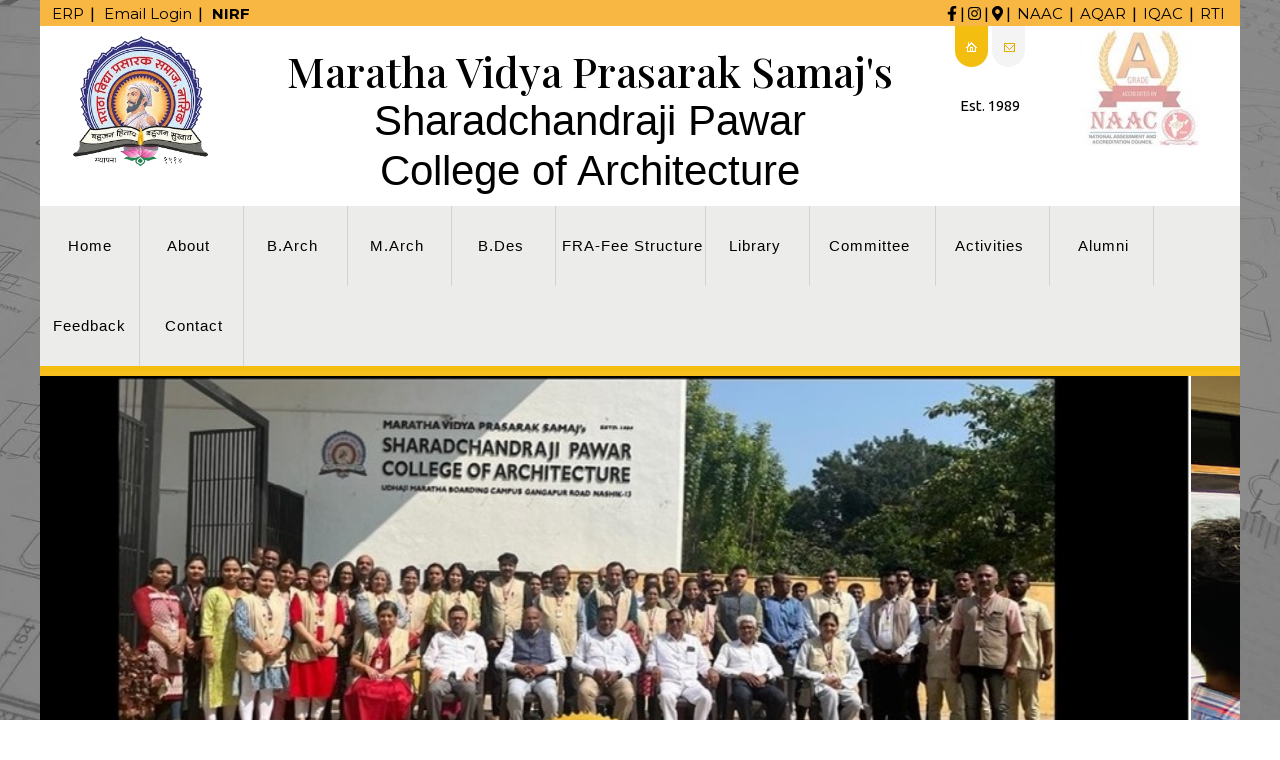

--- FILE ---
content_type: text/html; charset=UTF-8
request_url: https://cansnashik.org/
body_size: 22512
content:
<!DOCTYPE html>
<html lang="en-US">
<head>
  <meta charset="UTF-8">
  <meta name="viewport" content="width=device-width">
  <link rel="profile" href="http://gmpg.org/xfn/11">
  <title>MVP Samaj&#039;s Sharadchandraji Pawar College of Architecture &#8211; Udoji Maratha Boarding Campus, Gangapur Road, Nashik.</title>
<meta name='robots' content='max-image-preview:large' />
<link rel='dns-prefetch' href='//use.fontawesome.com' />
<link rel='dns-prefetch' href='//fonts.googleapis.com' />
<link rel="alternate" type="application/rss+xml" title="MVP Samaj&#039;s Sharadchandraji Pawar College of Architecture &raquo; Feed" href="https://cansnashik.org/feed/" />
<link rel="alternate" type="application/rss+xml" title="MVP Samaj&#039;s Sharadchandraji Pawar College of Architecture &raquo; Comments Feed" href="https://cansnashik.org/comments/feed/" />
<link rel="alternate" title="oEmbed (JSON)" type="application/json+oembed" href="https://cansnashik.org/wp-json/oembed/1.0/embed?url=https%3A%2F%2Fcansnashik.org%2F" />
<link rel="alternate" title="oEmbed (XML)" type="text/xml+oembed" href="https://cansnashik.org/wp-json/oembed/1.0/embed?url=https%3A%2F%2Fcansnashik.org%2F&#038;format=xml" />
<style id='wp-img-auto-sizes-contain-inline-css' type='text/css'>
img:is([sizes=auto i],[sizes^="auto," i]){contain-intrinsic-size:3000px 1500px}
/*# sourceURL=wp-img-auto-sizes-contain-inline-css */
</style>
<link rel='stylesheet' id='wp-block-library-css' href='https://cansnashik.org/wp-includes/css/dist/block-library/style.min.css?ver=73c5de54c1579bc0dcff672e4adb9cc3' type='text/css' media='all' />
<style id='global-styles-inline-css' type='text/css'>
:root{--wp--preset--aspect-ratio--square: 1;--wp--preset--aspect-ratio--4-3: 4/3;--wp--preset--aspect-ratio--3-4: 3/4;--wp--preset--aspect-ratio--3-2: 3/2;--wp--preset--aspect-ratio--2-3: 2/3;--wp--preset--aspect-ratio--16-9: 16/9;--wp--preset--aspect-ratio--9-16: 9/16;--wp--preset--color--black: #000000;--wp--preset--color--cyan-bluish-gray: #abb8c3;--wp--preset--color--white: #ffffff;--wp--preset--color--pale-pink: #f78da7;--wp--preset--color--vivid-red: #cf2e2e;--wp--preset--color--luminous-vivid-orange: #ff6900;--wp--preset--color--luminous-vivid-amber: #fcb900;--wp--preset--color--light-green-cyan: #7bdcb5;--wp--preset--color--vivid-green-cyan: #00d084;--wp--preset--color--pale-cyan-blue: #8ed1fc;--wp--preset--color--vivid-cyan-blue: #0693e3;--wp--preset--color--vivid-purple: #9b51e0;--wp--preset--gradient--vivid-cyan-blue-to-vivid-purple: linear-gradient(135deg,rgb(6,147,227) 0%,rgb(155,81,224) 100%);--wp--preset--gradient--light-green-cyan-to-vivid-green-cyan: linear-gradient(135deg,rgb(122,220,180) 0%,rgb(0,208,130) 100%);--wp--preset--gradient--luminous-vivid-amber-to-luminous-vivid-orange: linear-gradient(135deg,rgb(252,185,0) 0%,rgb(255,105,0) 100%);--wp--preset--gradient--luminous-vivid-orange-to-vivid-red: linear-gradient(135deg,rgb(255,105,0) 0%,rgb(207,46,46) 100%);--wp--preset--gradient--very-light-gray-to-cyan-bluish-gray: linear-gradient(135deg,rgb(238,238,238) 0%,rgb(169,184,195) 100%);--wp--preset--gradient--cool-to-warm-spectrum: linear-gradient(135deg,rgb(74,234,220) 0%,rgb(151,120,209) 20%,rgb(207,42,186) 40%,rgb(238,44,130) 60%,rgb(251,105,98) 80%,rgb(254,248,76) 100%);--wp--preset--gradient--blush-light-purple: linear-gradient(135deg,rgb(255,206,236) 0%,rgb(152,150,240) 100%);--wp--preset--gradient--blush-bordeaux: linear-gradient(135deg,rgb(254,205,165) 0%,rgb(254,45,45) 50%,rgb(107,0,62) 100%);--wp--preset--gradient--luminous-dusk: linear-gradient(135deg,rgb(255,203,112) 0%,rgb(199,81,192) 50%,rgb(65,88,208) 100%);--wp--preset--gradient--pale-ocean: linear-gradient(135deg,rgb(255,245,203) 0%,rgb(182,227,212) 50%,rgb(51,167,181) 100%);--wp--preset--gradient--electric-grass: linear-gradient(135deg,rgb(202,248,128) 0%,rgb(113,206,126) 100%);--wp--preset--gradient--midnight: linear-gradient(135deg,rgb(2,3,129) 0%,rgb(40,116,252) 100%);--wp--preset--font-size--small: 13px;--wp--preset--font-size--medium: 20px;--wp--preset--font-size--large: 36px;--wp--preset--font-size--x-large: 42px;--wp--preset--spacing--20: 0.44rem;--wp--preset--spacing--30: 0.67rem;--wp--preset--spacing--40: 1rem;--wp--preset--spacing--50: 1.5rem;--wp--preset--spacing--60: 2.25rem;--wp--preset--spacing--70: 3.38rem;--wp--preset--spacing--80: 5.06rem;--wp--preset--shadow--natural: 6px 6px 9px rgba(0, 0, 0, 0.2);--wp--preset--shadow--deep: 12px 12px 50px rgba(0, 0, 0, 0.4);--wp--preset--shadow--sharp: 6px 6px 0px rgba(0, 0, 0, 0.2);--wp--preset--shadow--outlined: 6px 6px 0px -3px rgb(255, 255, 255), 6px 6px rgb(0, 0, 0);--wp--preset--shadow--crisp: 6px 6px 0px rgb(0, 0, 0);}:where(.is-layout-flex){gap: 0.5em;}:where(.is-layout-grid){gap: 0.5em;}body .is-layout-flex{display: flex;}.is-layout-flex{flex-wrap: wrap;align-items: center;}.is-layout-flex > :is(*, div){margin: 0;}body .is-layout-grid{display: grid;}.is-layout-grid > :is(*, div){margin: 0;}:where(.wp-block-columns.is-layout-flex){gap: 2em;}:where(.wp-block-columns.is-layout-grid){gap: 2em;}:where(.wp-block-post-template.is-layout-flex){gap: 1.25em;}:where(.wp-block-post-template.is-layout-grid){gap: 1.25em;}.has-black-color{color: var(--wp--preset--color--black) !important;}.has-cyan-bluish-gray-color{color: var(--wp--preset--color--cyan-bluish-gray) !important;}.has-white-color{color: var(--wp--preset--color--white) !important;}.has-pale-pink-color{color: var(--wp--preset--color--pale-pink) !important;}.has-vivid-red-color{color: var(--wp--preset--color--vivid-red) !important;}.has-luminous-vivid-orange-color{color: var(--wp--preset--color--luminous-vivid-orange) !important;}.has-luminous-vivid-amber-color{color: var(--wp--preset--color--luminous-vivid-amber) !important;}.has-light-green-cyan-color{color: var(--wp--preset--color--light-green-cyan) !important;}.has-vivid-green-cyan-color{color: var(--wp--preset--color--vivid-green-cyan) !important;}.has-pale-cyan-blue-color{color: var(--wp--preset--color--pale-cyan-blue) !important;}.has-vivid-cyan-blue-color{color: var(--wp--preset--color--vivid-cyan-blue) !important;}.has-vivid-purple-color{color: var(--wp--preset--color--vivid-purple) !important;}.has-black-background-color{background-color: var(--wp--preset--color--black) !important;}.has-cyan-bluish-gray-background-color{background-color: var(--wp--preset--color--cyan-bluish-gray) !important;}.has-white-background-color{background-color: var(--wp--preset--color--white) !important;}.has-pale-pink-background-color{background-color: var(--wp--preset--color--pale-pink) !important;}.has-vivid-red-background-color{background-color: var(--wp--preset--color--vivid-red) !important;}.has-luminous-vivid-orange-background-color{background-color: var(--wp--preset--color--luminous-vivid-orange) !important;}.has-luminous-vivid-amber-background-color{background-color: var(--wp--preset--color--luminous-vivid-amber) !important;}.has-light-green-cyan-background-color{background-color: var(--wp--preset--color--light-green-cyan) !important;}.has-vivid-green-cyan-background-color{background-color: var(--wp--preset--color--vivid-green-cyan) !important;}.has-pale-cyan-blue-background-color{background-color: var(--wp--preset--color--pale-cyan-blue) !important;}.has-vivid-cyan-blue-background-color{background-color: var(--wp--preset--color--vivid-cyan-blue) !important;}.has-vivid-purple-background-color{background-color: var(--wp--preset--color--vivid-purple) !important;}.has-black-border-color{border-color: var(--wp--preset--color--black) !important;}.has-cyan-bluish-gray-border-color{border-color: var(--wp--preset--color--cyan-bluish-gray) !important;}.has-white-border-color{border-color: var(--wp--preset--color--white) !important;}.has-pale-pink-border-color{border-color: var(--wp--preset--color--pale-pink) !important;}.has-vivid-red-border-color{border-color: var(--wp--preset--color--vivid-red) !important;}.has-luminous-vivid-orange-border-color{border-color: var(--wp--preset--color--luminous-vivid-orange) !important;}.has-luminous-vivid-amber-border-color{border-color: var(--wp--preset--color--luminous-vivid-amber) !important;}.has-light-green-cyan-border-color{border-color: var(--wp--preset--color--light-green-cyan) !important;}.has-vivid-green-cyan-border-color{border-color: var(--wp--preset--color--vivid-green-cyan) !important;}.has-pale-cyan-blue-border-color{border-color: var(--wp--preset--color--pale-cyan-blue) !important;}.has-vivid-cyan-blue-border-color{border-color: var(--wp--preset--color--vivid-cyan-blue) !important;}.has-vivid-purple-border-color{border-color: var(--wp--preset--color--vivid-purple) !important;}.has-vivid-cyan-blue-to-vivid-purple-gradient-background{background: var(--wp--preset--gradient--vivid-cyan-blue-to-vivid-purple) !important;}.has-light-green-cyan-to-vivid-green-cyan-gradient-background{background: var(--wp--preset--gradient--light-green-cyan-to-vivid-green-cyan) !important;}.has-luminous-vivid-amber-to-luminous-vivid-orange-gradient-background{background: var(--wp--preset--gradient--luminous-vivid-amber-to-luminous-vivid-orange) !important;}.has-luminous-vivid-orange-to-vivid-red-gradient-background{background: var(--wp--preset--gradient--luminous-vivid-orange-to-vivid-red) !important;}.has-very-light-gray-to-cyan-bluish-gray-gradient-background{background: var(--wp--preset--gradient--very-light-gray-to-cyan-bluish-gray) !important;}.has-cool-to-warm-spectrum-gradient-background{background: var(--wp--preset--gradient--cool-to-warm-spectrum) !important;}.has-blush-light-purple-gradient-background{background: var(--wp--preset--gradient--blush-light-purple) !important;}.has-blush-bordeaux-gradient-background{background: var(--wp--preset--gradient--blush-bordeaux) !important;}.has-luminous-dusk-gradient-background{background: var(--wp--preset--gradient--luminous-dusk) !important;}.has-pale-ocean-gradient-background{background: var(--wp--preset--gradient--pale-ocean) !important;}.has-electric-grass-gradient-background{background: var(--wp--preset--gradient--electric-grass) !important;}.has-midnight-gradient-background{background: var(--wp--preset--gradient--midnight) !important;}.has-small-font-size{font-size: var(--wp--preset--font-size--small) !important;}.has-medium-font-size{font-size: var(--wp--preset--font-size--medium) !important;}.has-large-font-size{font-size: var(--wp--preset--font-size--large) !important;}.has-x-large-font-size{font-size: var(--wp--preset--font-size--x-large) !important;}
/*# sourceURL=global-styles-inline-css */
</style>

<style id='classic-theme-styles-inline-css' type='text/css'>
/*! This file is auto-generated */
.wp-block-button__link{color:#fff;background-color:#32373c;border-radius:9999px;box-shadow:none;text-decoration:none;padding:calc(.667em + 2px) calc(1.333em + 2px);font-size:1.125em}.wp-block-file__button{background:#32373c;color:#fff;text-decoration:none}
/*# sourceURL=/wp-includes/css/classic-themes.min.css */
</style>
<style id='font-awesome-svg-styles-default-inline-css' type='text/css'>
.svg-inline--fa {
  display: inline-block;
  height: 1em;
  overflow: visible;
  vertical-align: -.125em;
}
/*# sourceURL=font-awesome-svg-styles-default-inline-css */
</style>
<link rel='stylesheet' id='font-awesome-svg-styles-css' href='https://cansnashik.org/wp-content/uploads/font-awesome/v5.15.3/css/svg-with-js.css' type='text/css' media='all' />
<style id='font-awesome-svg-styles-inline-css' type='text/css'>
   .wp-block-font-awesome-icon svg::before,
   .wp-rich-text-font-awesome-icon svg::before {content: unset;}
/*# sourceURL=font-awesome-svg-styles-inline-css */
</style>
<link rel='stylesheet' id='responsive-lightbox-prettyphoto-css' href='https://cansnashik.org/wp-content/plugins/responsive-lightbox/assets/prettyphoto/prettyPhoto.min.css?ver=3.1.6' type='text/css' media='all' />
<link rel='stylesheet' id='chld_thm_cfg_parent-css' href='https://cansnashik.org/wp-content/themes/interior-designs/style.css?ver=73c5de54c1579bc0dcff672e4adb9cc3' type='text/css' media='all' />
<link rel='stylesheet' id='chld_thm_cfg_separate-css' href='https://cansnashik.org/wp-content/themes/interior-designs-child/ctc-style.css?ver=0.4.9.1648469621' type='text/css' media='all' />
<link rel='stylesheet' id='interior-designs-font-css' href='//fonts.googleapis.com/css?family=ABeeZee%3Aital%400%3B1%7CAbril+Fatfac%7CAcme%7CAllura%7CAmatic+SC%3Awght%40400%3B700%7CAnton%7CArchitects+Daughter%7CArchivo%3Aital%2Cwght%400%2C100%3B0%2C200%3B0%2C300%3B0%2C400%3B0%2C500%3B0%2C600%3B0%2C700%3B0%2C800%3B0%2C900%3B1%2C100%3B1%2C200%3B1%2C300%3B1%2C400%3B1%2C500%3B1%2C600%3B1%2C700%3B1%2C800%3B1%2C900%7CArimo%3Aital%2Cwght%400%2C400%3B0%2C500%3B0%2C600%3B0%2C700%3B1%2C400%3B1%2C500%3B1%2C600%3B1%2C700%7CArsenal%3Aital%2Cwght%400%2C400%3B0%2C700%3B1%2C400%3B1%2C700%7CArvo%3Aital%2Cwght%400%2C400%3B0%2C700%3B1%2C400%3B1%2C700%7CAlegreya%3Aital%2Cwght%400%2C400%3B0%2C500%3B0%2C600%3B0%2C700%3B0%2C800%3B0%2C900%3B1%2C400%3B1%2C500%3B1%2C600%3B1%2C700%3B1%2C800%3B1%2C900%7CAsap%3Aital%2Cwght%400%2C100%3B0%2C200%3B0%2C300%3B0%2C400%3B0%2C500%3B0%2C600%3B0%2C700%3B0%2C800%3B0%2C900%3B1%2C100%3B1%2C200%3B1%2C300%3B1%2C400%3B1%2C500%3B1%2C600%3B1%2C700%3B1%2C800%3B1%2C900%7CAssistant%3Awght%40200%3B300%3B400%3B500%3B600%3B700%3B800%7CAlfa+Slab+One%7CAveria+Serif+Libre%3Aital%2Cwght%400%2C300%3B0%2C400%3B0%2C700%3B1%2C300%3B1%2C400%3B1%2C700%7CBangers%7CBoogaloo%7CBad+Script%7CBarlow%3Aital%2Cwght%400%2C100%3B0%2C200%3B0%2C300%3B0%2C400%3B0%2C500%3B0%2C600%3B0%2C700%3B0%2C800%3B0%2C900%3B1%2C100%3B1%2C200%3B1%2C300%3B1%2C400%3B1%2C500%3B1%2C600%3B1%2C700%3B1%2C800%3B1%2C900%7CBarlow+Condensed%3Aital%2Cwght%400%2C100%3B0%2C200%3B0%2C300%3B0%2C400%3B0%2C500%3B0%2C600%3B0%2C700%3B0%2C800%3B0%2C900%3B1%2C100%3B1%2C200%3B1%2C300%3B1%2C400%3B1%2C500%3B1%2C600%3B1%2C700%3B1%2C800%3B1%2C900%7CBerkshire+Swash%7CBitter%3Aital%2Cwght%400%2C100%3B0%2C200%3B0%2C300%3B0%2C400%3B0%2C500%3B0%2C600%3B0%2C700%3B0%2C800%3B0%2C900%3B1%2C100%3B1%2C200%3B1%2C300%3B1%2C400%3B1%2C500%3B1%2C600%3B1%2C700%3B1%2C800%3B1%2C900%7CBree+Serif%7CBenchNine%3Awght%40300%3B400%3B700%7CCabin%3Aital%2Cwght%400%2C400%3B0%2C500%3B0%2C600%3B0%2C700%3B1%2C400%3B1%2C500%3B1%2C600%3B1%2C700%7CCardo%3Aital%2Cwght%400%2C400%3B0%2C700%3B1%2C400%7CCourgette%7CCaveat%3Awght%40400%3B500%3B600%3B700%7CCaveat+Brush%7CCherry+Swash%3Awght%40400%3B700%7CCormorant+Garamond%3Aital%2Cwght%400%2C300%3B0%2C400%3B0%2C500%3B0%2C600%3B0%2C700%3B1%2C300%3B1%2C400%3B1%2C500%3B1%2C600%3B1%2C700%7CCrimson+Text%3Aital%2Cwght%400%2C400%3B0%2C600%3B0%2C700%3B1%2C400%3B1%2C600%3B1%2C700%7CCuprum%3Aital%2Cwght%400%2C400%3B0%2C500%3B0%2C600%3B0%2C700%3B1%2C400%3B1%2C500%3B1%2C600%3B1%2C700%7CCookie%7CComing+Soon%7CCharm%3Awght%40400%3B700%7CChewy%7CDays+One%7CDM+Serif+Display%3Aital%400%3B1%7CDosis%3Awght%40200%3B300%3B400%3B500%3B600%3B700%3B800%7CEB+Garamond%3Aital%2Cwght%400%2C400%3B0%2C500%3B0%2C600%3B0%2C700%3B0%2C800%3B1%2C400%3B1%2C500%3B1%2C600%3B1%2C700%3B1%2C800%7CEconomica%3Aital%2Cwght%400%2C400%3B0%2C700%3B1%2C400%3B1%2C700%7CEpilogue%3Aital%2Cwght%400%2C100%3B0%2C200%3B0%2C300%3B0%2C400%3B0%2C500%3B0%2C600%3B0%2C700%3B0%2C800%3B0%2C900%3B1%2C100%3B1%2C200%3B1%2C300%3B1%2C400%3B1%2C500%3B1%2C600%3B1%2C700%3B1%2C800%3B1%2C900%7CExo+2%3Aital%2Cwght%400%2C100%3B0%2C200%3B0%2C300%3B0%2C400%3B0%2C500%3B0%2C600%3B0%2C700%3B0%2C800%3B0%2C900%3B1%2C100%3B1%2C200%3B1%2C300%3B1%2C400%3B1%2C500%3B1%2C600%3B1%2C700%3B1%2C800%3B1%2C900%7CFamiljen+Grotesk%3Aital%2Cwght%400%2C400%3B0%2C500%3B0%2C600%3B0%2C700%3B1%2C400%3B1%2C500%3B1%2C600%3B1%2C700%7CFira+Sans%3Aital%2Cwght%400%2C100%3B0%2C200%3B0%2C300%3B0%2C400%3B0%2C500%3B0%2C600%3B0%2C700%3B0%2C800%3B0%2C900%3B1%2C100%3B1%2C200%3B1%2C300%3B1%2C400%3B1%2C500%3B1%2C600%3B1%2C700%3B1%2C800%3B1%2C900%7CFredoka+One%7CFjalla+One%7CFrancois+One%7CFrank+Ruhl+Libre%3Awght%40300%3B400%3B500%3B700%3B900%7CGabriela%7CGloria+Hallelujah%7CGreat+Vibes%7CHandlee%7CHammersmith+One%7CHeebo%3Awght%40100%3B200%3B300%3B400%3B500%3B600%3B700%3B800%3B900%7CHind%3Awght%40300%3B400%3B500%3B600%3B700%7CInconsolata%3Awght%40200%3B300%3B400%3B500%3B600%3B700%3B800%3B900%7CIndie+Flower%7CIM+Fell+English+SC%7CJulius+Sans+One%7CJomhuria%7CJosefin+Slab%3Aital%2Cwght%400%2C100%3B0%2C200%3B0%2C300%3B0%2C400%3B0%2C500%3B0%2C600%3B0%2C700%3B1%2C100%3B1%2C200%3B1%2C300%3B1%2C400%3B1%2C500%3B1%2C600%3B1%2C700%7CJosefin+Sans%3Aital%2Cwght%400%2C100%3B0%2C200%3B0%2C300%3B0%2C400%3B0%2C500%3B0%2C600%3B0%2C700%3B1%2C100%3B1%2C200%3B1%2C300%3B1%2C400%3B1%2C500%3B1%2C600%3B1%2C700%7CJost%3Aital%2Cwght%400%2C100%3B0%2C200%3B0%2C300%3B0%2C400%3B0%2C500%3B0%2C600%3B0%2C700%3B0%2C800%3B0%2C900%3B1%2C100%3B1%2C200%3B1%2C300%3B1%2C400%3B1%2C500%3B1%2C600%3B1%2C700%3B1%2C800%3B1%2C900%7CKaisei+HarunoUmi%3Awght%40400%3B500%3B700%7CKanit%3Aital%2Cwght%400%2C100%3B0%2C200%3B0%2C300%3B0%2C400%3B0%2C500%3B0%2C600%3B0%2C700%3B0%2C800%3B0%2C900%3B1%2C100%3B1%2C200%3B1%2C300%3B1%2C400%3B1%2C500%3B1%2C600%3B1%2C700%3B1%2C800%3B1%2C900%7CKaushan+Script%7CKrub%3Aital%2Cwght%400%2C200%3B0%2C300%3B0%2C400%3B0%2C500%3B0%2C600%3B0%2C700%3B1%2C200%3B1%2C300%3B1%2C400%3B1%2C500%3B1%2C600%3B1%2C700%7CLato%3Aital%2Cwght%400%2C100%3B0%2C300%3B0%2C400%3B0%2C700%3B0%2C900%3B1%2C100%3B1%2C300%3B1%2C400%3B1%2C700%3B1%2C900%7CLora%3Aital%2Cwght%400%2C400%3B0%2C500%3B0%2C600%3B0%2C700%3B1%2C400%3B1%2C500%3B1%2C600%3B1%2C700%7CLibre+Baskerville%3Aital%2Cwght%400%2C400%3B0%2C700%3B1%2C400%7CLobster%7CLobster+Two%3Aital%2Cwght%400%2C400%3B0%2C700%3B1%2C400%3B1%2C700%7CMerriweather%3Aital%2Cwght%400%2C300%3B0%2C400%3B0%2C700%3B0%2C900%3B1%2C300%3B1%2C400%3B1%2C700%3B1%2C900%7CMonda%3Awght%40400%3B700%7CMontserrat%3Aital%2Cwght%400%2C100%3B0%2C200%3B0%2C300%3B0%2C400%3B0%2C500%3B0%2C600%3B0%2C700%3B0%2C800%3B0%2C900%3B1%2C100%3B1%2C200%3B1%2C300%3B1%2C400%3B1%2C500%3B1%2C600%3B1%2C700%3B1%2C800%3B1%2C900%7CMulish%3Aital%2Cwght%400%2C200%3B0%2C300%3B0%2C400%3B0%2C500%3B0%2C600%3B0%2C700%3B0%2C800%3B0%2C900%3B1%2C200%3B1%2C300%3B1%2C400%3B1%2C500%3B1%2C600%3B1%2C700%3B1%2C800%3B1%2C900%7CMarck+Script%7CMarcellus%7CMerienda+One%7CMonda%3Awght%40400%3B700%7CNoto+Serif%3Aital%2Cwght%400%2C400%3B0%2C700%3B1%2C400%3B1%2C700%7CNunito+Sans%3Aital%2Cwght%400%2C200%3B0%2C300%3B0%2C400%3B0%2C600%3B0%2C700%3B0%2C800%3B0%2C900%3B1%2C200%3B1%2C300%3B1%2C400%3B1%2C600%3B1%2C700%3B1%2C800%3B1%2C900%7COpen+Sans%3Aital%2Cwght%400%2C300%3B0%2C400%3B0%2C500%3B0%2C600%3B0%2C700%3B0%2C800%3B1%2C300%3B1%2C400%3B1%2C500%3B1%2C600%3B1%2C700%3B1%2C800%7COverpass%3Aital%2Cwght%400%2C100%3B0%2C200%3B0%2C300%3B0%2C400%3B0%2C500%3B0%2C600%3B0%2C700%3B0%2C800%3B0%2C900%3B1%2C100%3B1%2C200%3B1%2C300%3B1%2C400%3B1%2C500%3B1%2C600%3B1%2C700%3B1%2C800%3B1%2C900%7COverpass+Mono%3Awght%40300%3B400%3B500%3B600%3B700%7COxygen%3Awght%40300%3B400%3B700%7COswald%3Awght%40200%3B300%3B400%3B500%3B600%3B700%7COrbitron%3Awght%40400%3B500%3B600%3B700%3B800%3B900%7CPatua+One%7CPacifico%7CPadauk%3Awght%40400%3B700%7CPlayball%7CPlayfair+Display%3Aital%2Cwght%400%2C400%3B0%2C500%3B0%2C600%3B0%2C700%3B0%2C800%3B0%2C900%3B1%2C400%3B1%2C500%3B1%2C600%3B1%2C700%3B1%2C800%3B1%2C900%7CPrompt%3Aital%2Cwght%400%2C100%3B0%2C200%3B0%2C300%3B0%2C400%3B0%2C500%3B0%2C600%3B0%2C700%3B0%2C800%3B0%2C900%3B1%2C100%3B1%2C200%3B1%2C300%3B1%2C400%3B1%2C500%3B1%2C600%3B1%2C700%3B1%2C800%3B1%2C900%7CPT+Sans%3Aital%2Cwght%400%2C400%3B0%2C700%3B1%2C400%3B1%2C700%7CPT+Serif%3Aital%2Cwght%400%2C400%3B0%2C700%3B1%2C400%3B1%2C700%7CPhilosopher%3Aital%2Cwght%400%2C400%3B0%2C700%3B1%2C400%3B1%2C700%7CPermanent+Marker%7CPoiret+One%7CPoppins%3Aital%2Cwght%400%2C100%3B0%2C200%3B0%2C300%3B0%2C400%3B0%2C500%3B0%2C600%3B0%2C700%3B0%2C800%3B0%2C900%3B1%2C100%3B1%2C200%3B1%2C300%3B1%2C400%3B1%2C500%3B1%2C600%3B1%2C700%3B1%2C800%3B1%2C900%7CPrata%7CQuicksand%3Awght%40300%3B400%3B500%3B600%3B700%7CQuattrocento+Sans%3Aital%2Cwght%400%2C400%3B0%2C700%3B1%2C400%3B1%2C700%7CRaleway%3Aital%2Cwght%400%2C100%3B0%2C200%3B0%2C300%3B0%2C400%3B0%2C500%3B0%2C600%3B0%2C700%3B0%2C800%3B0%2C900%3B1%2C100%3B1%2C200%3B1%2C300%3B1%2C400%3B1%2C500%3B1%2C600%3B1%2C700%3B1%2C800%3B1%2C900%7CRubik%3Aital%2Cwght%400%2C300%3B0%2C400%3B0%2C500%3B0%2C600%3B0%2C700%3B0%2C800%3B0%2C900%3B1%2C300%3B1%2C400%3B1%2C500%3B1%2C600%3B1%2C700%3B1%2C800%3B1%2C900%7CRoboto+Condensed%3Aital%2Cwght%400%2C300%3B0%2C400%3B0%2C700%3B1%2C300%3B1%2C400%3B1%2C700%7CRokkitt%3Awght%40100%3B200%3B300%3B400%3B500%3B600%3B700%3B800%3B900%7CRopa+Sans%3Aital%400%3B1%7CRusso+One%7CRighteous%7CSaira%3Aital%2Cwght%400%2C100%3B0%2C200%3B0%2C300%3B0%2C400%3B0%2C500%3B0%2C600%3B0%2C700%3B0%2C800%3B0%2C900%3B1%2C100%3B1%2C200%3B1%2C300%3B1%2C400%3B1%2C500%3B1%2C600%3B1%2C700%3B1%2C800%3B1%2C900%7CSatisfy%7CSen%3Awght%40400%3B700%3B800%7CSlabo+13px%7CSlabo+27px%7CSource+Sans+Pro%3Aital%2Cwght%400%2C200%3B0%2C300%3B0%2C400%3B0%2C600%3B0%2C700%3B0%2C900%3B1%2C200%3B1%2C300%3B1%2C400%3B1%2C600%3B1%2C700%3B1%2C900%7CShadows+Into+Light+Two%7CShadows+Into+Light%7CSacramento%7CSail%7CShrikhand%7CLeague+Spartan%3Awght%40100%3B200%3B300%3B400%3B500%3B600%3B700%3B800%3B900%7CStaatliches%7CStylish%7CTangerine%3Awght%40400%3B700%7CTitillium+Web%3Aital%2Cwght%400%2C200%3B0%2C300%3B0%2C400%3B0%2C600%3B0%2C700%3B0%2C900%3B1%2C200%3B1%2C300%3B1%2C400%3B1%2C600%3B1%2C700%7CTrirong%3Aital%2Cwght%400%2C100%3B0%2C200%3B0%2C300%3B0%2C400%3B0%2C500%3B0%2C600%3B0%2C700%3B0%2C800%3B0%2C900%3B1%2C100%3B1%2C200%3B1%2C300%3B1%2C400%3B1%2C500%3B1%2C600%3B1%2C700%3B1%2C800%3B1%2C900%7CUbuntu%3Aital%2Cwght%400%2C300%3B0%2C400%3B0%2C500%3B0%2C700%3B1%2C300%3B1%2C400%3B1%2C500%3B1%2C700%7CUnica+One%7CVT323%7CVarela+Round%7CVampiro+One%7CVollkorn%3Aital%2Cwght%400%2C400%3B0%2C500%3B0%2C600%3B0%2C700%3B0%2C800%3B0%2C900%3B1%2C400%3B1%2C500%3B1%2C600%3B1%2C700%3B1%2C800%3B1%2C900%7CVolkhov%3Aital%2Cwght%400%2C400%3B0%2C700%3B1%2C400%3B1%2C700%7CWork+Sans%3Aital%2Cwght%400%2C100%3B0%2C200%3B0%2C300%3B0%2C400%3B0%2C500%3B0%2C600%3B0%2C700%3B0%2C800%3B0%2C900%3B1%2C100%3B1%2C200%3B1%2C300%3B1%2C400%3B1%2C500%3B1%2C600%3B1%2C700%3B1%2C800%3B1%2C900%7CYanone+Kaffeesatz%3Awght%40200%3B300%3B400%3B500%3B600%3B700%7CYeseva+One%7CZCOOL+XiaoWei&#038;ver=73c5de54c1579bc0dcff672e4adb9cc3' type='text/css' media='all' />
<link rel='stylesheet' id='interior-designs-block-patterns-style-frontend-css' href='https://cansnashik.org/wp-content/themes/interior-designs/css/block-frontend.css?ver=73c5de54c1579bc0dcff672e4adb9cc3' type='text/css' media='all' />
<link rel='stylesheet' id='bootstrap-css-css' href='https://cansnashik.org/wp-content/themes/interior-designs/css/bootstrap.css?ver=73c5de54c1579bc0dcff672e4adb9cc3' type='text/css' media='all' />
<link rel='stylesheet' id='interior-designs-basic-style-css' href='https://cansnashik.org/wp-content/themes/interior-designs-child/style.css?ver=0.4.9.1648469621' type='text/css' media='all' />
<style id='interior-designs-basic-style-inline-css' type='text/css'>

	    body{
		    color:!important;
		    font-family: !important;
		    font-size: px !important;
			font-weight: !important;
		}
		p,span{
		    color:!important;
		    font-family: Ubuntu!important;
		    font-size: px !important;
			font-weight: !important;
		}
		a{
		    color:!important;
		    font-family: Ubuntu;
		}
		li{
		    color:!important;
		    font-family: Ubuntu;
		}
		h1{
		    color:!important;
		    font-family: Ubuntu!important;
		    font-size: px !important;
			font-weight: !important;
		}
		h2{
		    color:!important;
		    font-family: Ubuntu!important;
		    font-size: px !important;
			font-weight: !important;
		}
		h3{
		    color:!important;
		    font-family: Ubuntu!important;
		    font-size: px !important;
			font-weight: !important;
		}
		h4{
		    color:!important;
		    font-family: Ubuntu!important;
		    font-size: px !important;
			font-weight: !important;
		}
		h5{
		    color:!important;
		    font-family: Ubuntu!important;
		    font-size: px !important;
			font-weight: !important;
		}
		h6{
		    color:!important;
		    font-family: Ubuntu!important;
		    font-size: px !important;
			font-weight: !important;
		}

		#footer .socialicons i{
			color:!important;
	    }
	
:root {--primary-color: #f7c01d !important;} body{max-width: 100%;}.service-btn a, #comments input[type="submit"].submit{border-radius: px;}.service-btn a, #comments input[type="submit"].submit{font-weight: ;}.service-btn a, #comments input[type="submit"].submit{letter-spacing: px;}.service-btn a, #comments input[type="submit"].submit{ border-radius: 0}.woocommerce ul.products li.product, .woocommerce-page ul.products li.product{padding-top: 10px; padding-bottom: 10px;}.woocommerce ul.products li.product, .woocommerce-page ul.products li.product{padding-left: 10px; padding-right: 10px;} .page-template-custom-frontpage #header{position: static; margin: 0;} .page-template-custom-frontpage header{border-bottom: 5px solid #f7c01d;}#slider img{opacity:0.9}#footer p,#footer p a{color: !important;}#footer p:hover,#footer p a:hover{color: !important;}#footer p{font-size: 16px; }#footer {padding-top:15px; padding-bottom: 15px; }#footer p{text-align:center;}#footer .socialicons i{font-size: px;}#footer .socialicons{text-align:center;} .woocommerce span.onsale{padding-top: px; padding-bottom: px; padding-left: px; padding-right: px;}.woocommerce span.onsale{border-radius: 50px;}.woocommerce ul.products li.product .onsale{left: auto; right: 0;}.woocommerce span.onsale {font-size: 15px;}.footertown{background-color: ;}.footertown{background-attachment: scroll !important; background-position: center !important;}.footertown{background-position: center center!important;}#comments textarea{ width:100%;}.top-header{ padding-top:5px; padding-bottom:5px;}.fixed-header{ padding-top:px; padding-bottom:px;}.primary-navigation ul li a{ text-transform: capitalize;} .logo h1 a, .logo p a{color: ;}  .logo p.site-description{color: ;} .logo h1, .logo p.site-title{font-size: px;}.logo p.site-description{font-size: px;}@media screen and (max-width:575px){
			.top-header{display:none;} }.scrollup{text-transform:Capitalize;}@media screen and (max-width:575px){
			.fixed-header{position:static !important;} }#slider{display:none;} @media screen and (max-width:575px) {#slider{display:block;} }@media screen and (min-width:575px){
			.preloader{display:none !important;} }#slider{background-color: 1;}@media screen and (max-width:575px) {#sidebar{display:block;} }.primary-navigation ul li a{font-weight: 500;}.primary-navigation ul li a{padding: px;}.primary-navigation ul li a{}.primary-navigation a,.primary-navigation .current_page_item > a, .primary-navigation .current-menu-item > a, .primary-navigation .current_page_ancestor > a{color: !important;}.primary-navigation a:hover, .primary-navigation ul li a:hover{color:  !important;}.primary-navigation ul.sub-menu a, .primary-navigation ul.sub-menu li a,.primary-navigation ul.children a, .primary-navigation ul.children li a{color:  !important;}.primary-navigation ul.sub-menu li a:hover,.primary-navigation ul.children li a:hover {color: !important;} .bradcrumbs a,.bradcrumbs span{color: !important;}.bradcrumbs a,.bradcrumbs span{background-color: !important;}.bradcrumbs a:hover{color: !important;}.bradcrumbs a:hover{background-color: !important;}.post-categories a{color: !important;}.post-categories a{background-color: !important;}.feature-box img{border-radius: 0px;}.grid-post-box .metabox .me-2:after{ content: "|"; padding-left:10px;}.social-media i{font-size: 12px;}.scrollup{font-size: 18px;}.scrollup{color: ;}.scrollup:hover{color: !important;}#footer{background: ;}.logo{ padding:px;}.logo{ padding:px;}.feature-box img{border-radius: 0px;}.feature-box img{box-shadow: 0px 0px 0px #ccc;}.post-box .metabox .me-2:after{ content: "|"; padding-left:10px;}.metabox .px-2:after{ content: "|"; padding-left:10px;}.related-posts .metabox .entry-date:after,.related-posts .metabox .entry-author:after,.related-posts .metabox .entry-comments:after{ content: "|"; padding-left:1px;display: inline; }.footertown .widget h3, a.rsswidget.rss-widget-title{text-transform:Capitalize;}.footertown .widget h3{font-size: 25px; }.footertown .widget h3{font-weight: ;}.footertown .widget h3,a.rsswidget.rss-widget-title{letter-spacing: px;}footer h3{text-align: left;}.footer-block p,footer ul,.widget_shopping_cart_content p,footer form,div#calendar_wrap,.footertown table,footer.gallery,aside#media_image-2,.tagcloud,footer figure.gallery-item,aside#block-7,.textwidget p,#calendar-2 caption,#calendar_wrap caption{text-align: left;}.service-btn a{text-transform:Uppercase;}.post-box p:nth-of-type(1)::first-letter{display: none!important;}
/*# sourceURL=interior-designs-basic-style-inline-css */
</style>
<link rel='stylesheet' id='font-awesome-css-css' href='https://cansnashik.org/wp-content/themes/interior-designs/css/fontawesome-all.css?ver=73c5de54c1579bc0dcff672e4adb9cc3' type='text/css' media='all' />
<link rel='stylesheet' id='interior-designs-block-style-css' href='https://cansnashik.org/wp-content/themes/interior-designs/css/block-style.css?ver=73c5de54c1579bc0dcff672e4adb9cc3' type='text/css' media='all' />
<link rel='stylesheet' id='animate-style-css' href='https://cansnashik.org/wp-content/themes/interior-designs/css/animate.css?ver=73c5de54c1579bc0dcff672e4adb9cc3' type='text/css' media='all' />
<link rel='stylesheet' id='dflip-style-css' href='https://cansnashik.org/wp-content/plugins/3d-flipbook-dflip-lite/assets/css/dflip.min.css?ver=2.4.20' type='text/css' media='all' />
<link rel='stylesheet' id='recent-posts-widget-with-thumbnails-public-style-css' href='https://cansnashik.org/wp-content/plugins/recent-posts-widget-with-thumbnails/public.css?ver=7.1.1' type='text/css' media='all' />
<link rel='stylesheet' id='msl-main-css' href='https://cansnashik.org/wp-content/plugins/master-slider/public/assets/css/masterslider.main.css?ver=3.11.0' type='text/css' media='all' />
<link rel='stylesheet' id='msl-custom-css' href='https://cansnashik.org/wp-content/uploads/master-slider/custom.css?ver=16.2' type='text/css' media='all' />
<script type="text/javascript" src="https://cansnashik.org/wp-includes/js/jquery/jquery.min.js?ver=3.7.1" id="jquery-core-js"></script>
<script type="text/javascript" src="https://cansnashik.org/wp-includes/js/jquery/jquery-migrate.min.js?ver=3.4.1" id="jquery-migrate-js"></script>
<script type="text/javascript" src="https://cansnashik.org/wp-content/plugins/responsive-lightbox/assets/prettyphoto/jquery.prettyPhoto.min.js?ver=3.1.6" id="responsive-lightbox-prettyphoto-js"></script>
<script type="text/javascript" src="https://cansnashik.org/wp-includes/js/underscore.min.js?ver=1.13.7" id="underscore-js"></script>
<script type="text/javascript" src="https://cansnashik.org/wp-content/plugins/responsive-lightbox/assets/infinitescroll/infinite-scroll.pkgd.min.js?ver=4.0.1" id="responsive-lightbox-infinite-scroll-js"></script>
<script type="text/javascript" src="https://cansnashik.org/wp-content/plugins/responsive-lightbox/assets/dompurify/purify.min.js?ver=3.3.1" id="dompurify-js"></script>
<script type="text/javascript" id="responsive-lightbox-sanitizer-js-before">
/* <![CDATA[ */
window.RLG = window.RLG || {}; window.RLG.sanitizeAllowedHosts = ["youtube.com","www.youtube.com","youtu.be","vimeo.com","player.vimeo.com"];
//# sourceURL=responsive-lightbox-sanitizer-js-before
/* ]]> */
</script>
<script type="text/javascript" src="https://cansnashik.org/wp-content/plugins/responsive-lightbox/js/sanitizer.js?ver=2.6.1" id="responsive-lightbox-sanitizer-js"></script>
<script type="text/javascript" id="responsive-lightbox-js-before">
/* <![CDATA[ */
var rlArgs = {"script":"prettyphoto","selector":"lightbox","customEvents":"","activeGalleries":true,"animationSpeed":"normal","slideshow":false,"slideshowDelay":5000,"slideshowAutoplay":false,"opacity":"0.75","showTitle":true,"allowResize":true,"allowExpand":true,"width":1080,"height":720,"separator":"\/","theme":"pp_default","horizontalPadding":20,"hideFlash":false,"wmode":"opaque","videoAutoplay":false,"modal":false,"deeplinking":false,"overlayGallery":true,"keyboardShortcuts":true,"social":false,"woocommerce_gallery":false,"ajaxurl":"https:\/\/cansnashik.org\/wp-admin\/admin-ajax.php","nonce":"0a27102f03","preview":false,"postId":50,"scriptExtension":false};

//# sourceURL=responsive-lightbox-js-before
/* ]]> */
</script>
<script type="text/javascript" src="https://cansnashik.org/wp-content/plugins/responsive-lightbox/js/front.js?ver=2.6.1" id="responsive-lightbox-js"></script>
<script type="text/javascript" src="https://cansnashik.org/wp-content/themes/interior-designs/js/bootstrap.js?ver=73c5de54c1579bc0dcff672e4adb9cc3" id="bootstrap-js-js"></script>
<script type="text/javascript" src="https://cansnashik.org/wp-content/themes/interior-designs/js/custom.js?ver=73c5de54c1579bc0dcff672e4adb9cc3" id="interior-designs-custom-jquery-js"></script>
<script type="text/javascript" id="font-awesome-official-js-before">
/* <![CDATA[ */
FontAwesomeConfig = { searchPseudoElements: true };
//# sourceURL=font-awesome-official-js-before
/* ]]> */
</script>
<script defer crossorigin="anonymous" integrity="sha384-haqrlim99xjfMxRP6EWtafs0sB1WKcMdynwZleuUSwJR0mDeRYbhtY+KPMr+JL6f" type="text/javascript" src="https://use.fontawesome.com/releases/v5.15.3/js/all.js" id="font-awesome-official-js"></script>
<script defer crossorigin="anonymous" integrity="sha384-oJX16kNznlRQV8hvYpOXlQKGc8xQj+HgmxViFoFiQgx0jZ4QKELTQecpcx905Pkg" type="text/javascript" src="https://use.fontawesome.com/releases/v5.15.3/js/v4-shims.js" id="font-awesome-official-v4shim-js"></script>
<link rel="https://api.w.org/" href="https://cansnashik.org/wp-json/" /><link rel="alternate" title="JSON" type="application/json" href="https://cansnashik.org/wp-json/wp/v2/pages/50" /><link rel="EditURI" type="application/rsd+xml" title="RSD" href="https://cansnashik.org/xmlrpc.php?rsd" />

<link rel="canonical" href="https://cansnashik.org/" />
<link rel='shortlink' href='https://cansnashik.org/' />
<style>
		#category-posts-4-internal ul {padding: 0;}
#category-posts-4-internal .cat-post-item img {max-width: initial; max-height: initial; margin: initial;}
#category-posts-4-internal .cat-post-author {margin-bottom: 0;}
#category-posts-4-internal .cat-post-thumbnail {margin: 5px 10px 5px 0;}
#category-posts-4-internal .cat-post-item:before {content: ""; clear: both;}
#category-posts-4-internal .cat-post-excerpt-more {display: inline-block;}
#category-posts-4-internal .cat-post-item {list-style: none; margin: 3px 0 10px; padding: 3px 0;}
#category-posts-4-internal .cat-post-current .cat-post-title {font-weight: bold; text-transform: uppercase;}
#category-posts-4-internal [class*=cat-post-tax] {font-size: 0.85em;}
#category-posts-4-internal [class*=cat-post-tax] * {display:inline-block;}
#category-posts-4-internal .cat-post-item:after {content: ""; display: table;	clear: both;}
#category-posts-4-internal .cat-post-item .cat-post-title {overflow: hidden;text-overflow: ellipsis;white-space: initial;display: -webkit-box;-webkit-line-clamp: 2;-webkit-box-orient: vertical;padding-bottom: 0 !important;}
#category-posts-4-internal .cpwp-wrap-text p {display: inline;}
#category-posts-4-internal .cat-post-item .cpwp-wrap-text {overflow: hidden;text-overflow: ellipsis;white-space: initial;display: -webkit-box;-webkit-line-clamp: 3;-webkit-box-orient: vertical;padding-bottom: 0 !important;}
#category-posts-4-internal p.cpwp-excerpt-text {min-width: 120px;}
#category-posts-4-internal .cat-post-item:after {content: ""; display: table;	clear: both;}
#category-posts-4-internal .cat-post-thumbnail {display:block; float:left; margin:5px 10px 5px 0;}
#category-posts-4-internal .cat-post-crop {overflow:hidden;display:block;}
#category-posts-4-internal p {margin:5px 0 0 0}
#category-posts-4-internal li > div {margin:5px 0 0 0; clear:both;}
#category-posts-4-internal .dashicons {vertical-align:middle;}
#category-posts-4-internal .cat-post-thumbnail .cat-post-crop img {height: 70px;}
#category-posts-4-internal .cat-post-thumbnail .cat-post-crop img {width: 70px;}
#category-posts-4-internal .cat-post-thumbnail .cat-post-crop img {object-fit: cover; max-width: 100%; display: block;}
#category-posts-4-internal .cat-post-thumbnail .cat-post-crop-not-supported img {width: 100%;}
#category-posts-4-internal .cat-post-thumbnail {max-width:100%;}
#category-posts-4-internal .cat-post-item img {margin: initial;}
#category-posts-4-internal .cat-post-dark img {padding-bottom: 0 !important; -webkit-transition: all 0.3s ease; -moz-transition: all 0.3s ease; -ms-transition: all 0.3s ease; -o-transition: all 0.3s ease; transition: all 0.3s ease;}
#category-posts-4-internal .cat-post-dark:hover img {-webkit-filter: brightness(75%); -moz-filter: brightness(75%); -ms-filter: brightness(75%); -o-filter: brightness(75%); filter: brightness(75%);}
</style>
		<script>var ms_grabbing_curosr = 'https://cansnashik.org/wp-content/plugins/master-slider/public/assets/css/common/grabbing.cur', ms_grab_curosr = 'https://cansnashik.org/wp-content/plugins/master-slider/public/assets/css/common/grab.cur';</script>
<meta name="generator" content="MasterSlider 3.11.0 - Responsive Touch Image Slider | avt.li/msf" />
<style type="text/css" id="custom-background-css">
body.custom-background { background-image: url("https://cansnashik.org/wp-content/uploads/2019/12/bg2-1.jpg"); background-position: center center; background-size: cover; background-repeat: no-repeat; background-attachment: fixed; }
</style>
	<link rel="icon" href="https://cansnashik.org/wp-content/uploads/2019/12/cropped-MVPLogo-32x32.png" sizes="32x32" />
<link rel="icon" href="https://cansnashik.org/wp-content/uploads/2019/12/cropped-MVPLogo-192x192.png" sizes="192x192" />
<link rel="apple-touch-icon" href="https://cansnashik.org/wp-content/uploads/2019/12/cropped-MVPLogo-180x180.png" />
<meta name="msapplication-TileImage" content="https://cansnashik.org/wp-content/uploads/2019/12/cropped-MVPLogo-270x270.png" />
		<style type="text/css" id="wp-custom-css">
			.container .space-top { 
	background-image: url("https://cansnashik.org/new/wp-content/uploads/2019/12/bg2-1.jpg");
}		</style>
		  <!-- Paste this in your header.php before </head> -->
  <link rel="preconnect" href="https://fonts.googleapis.com">
<link rel="preconnect" href="https://fonts.gstatic.com" crossorigin>
<link href="https://fonts.googleapis.com/css2?family=Roboto:ital,wght@0,100..900;1,100..900&display=swap" rel="stylesheet">

    <link href="https://fonts.googleapis.com/css2?family=Playfair+Display&display=swap" rel="stylesheet">
    <link href="https://fonts.googleapis.com/css2?family=Abril+Fatface&family=Roboto:ital,wght@0,100..900;1,100..900&display=swap" rel="stylesheet">

<script type="text/javascript">
$(document).ready(function () {
$("#navMenus").on('click','li',function(){
    // remove classname 'active' from all li who already has classname 'active'
    $("#navMenus li.active").removeClass("active"); 
    // adding classname 'active' to current click li 
    $(this).addClass("active"); 
});});
</script>
	
<style>
.rfont {
  font-family: "Roboto", sans-serif !important;
  font-weight: 500;
  font-size:43px;
}

.cfont {
  font-family: "Abril Fatface", serif !important;
  font-weight: 500;
}
.primary-navigation ul ul li {   
    padding-left: 15px;
}
@media only screen and (min-width: 1030px) and (max-width: 1366px){
.primary-navigation ul
li {
    min-width: 100px !important;
}		
}		
.test a:hover{
   color: #007caf;   
}	
.test a{
   color: #007caf;
   font-weight: 400 !important;
}	
#mvp h4 .san {font-family: 'Playfair Display', serif !important;}
#mvp h4 .clg {font-family: Helvetica, Arial, sans-serif !important;}

@media (min-width: 1200px){
	.container {
    max-width: 1200px;
		}		
.entry-content a, #sidebar .textwidget
a {
    text-decoration: underline;
    color: #007caf;
}

/* Small devices (≥576px) */
@media (min-width: 576px) {
  #mvp h4 .san,#mvp h4 .clg {
    font-size: 28px;
  }
}

/* Medium devices (≥768px) */
@media (min-width: 768px) {
  #mvp h4 .san,#mvp h4 .clg {
    font-size: 32px;
  }
}

/* Large devices (≥992px) */
@media (min-width: 992px) {
  #mvp h4 .san,#mvp h4 .clg  {
    font-size: 36px;
  }
}

/* Extra large devices (≥1200px) */
@media (min-width: 1200px) {
 #mvp h4 .san,#mvp h4 .clg {
    font-size: 42px;
  }
}

/* Extra extra large devices (≥1400px) */
@media (min-width: 1400px) {
  #mvp h4 .san,#mvp h4 .clg {
    font-size: 45px;
  }
}	

	</style>	
</head>
<body class="home wp-singular page-template page-template-page-template page-template-custom-frontpage page-template-page-templatecustom-frontpage-php page page-id-50 custom-background wp-custom-logo wp-embed-responsive wp-theme-interior-designs wp-child-theme-interior-designs-child _masterslider _ms_version_3.11.0" class="main-bodybox">
	<header role="banner" class="full-header text-center mycont" style='max-width: 1200px !important; background: white !important; margin: 0 auto;'>
		<a class="screen-reader-text skip-link" href="#main">Skip to content</a>
		      <div class="top-header">
			  	<div class="container">
			    	<div class="row">
			      		<div class="col-lg-7 col-md-7">
			        		<div class="site-text">
			          						        		</div>
			      		</div>
			      		<div class="col-lg-5 col-md-5">
			        		<div class="social-media">
			          						          						          						          						          						          						        		</div> 
			      		</div>
			      		<div class="clearfix"></div>
			    	</div>
			  	</div>
			</div>
		
		
		<!------------top bar-----START---------------->
<style scoped>
	.top-header {    padding-top: 1px;    padding-bottom: 1px; }
	.top-header .erp { float: left !important; }
	.top-header .erp  a { color: black !important; font-family: 'Montserrat',sans-serif !important;}
	.top-header .naac { float: right !important; }
	.top-header .naac  a { color: black !important; font-family: 'Montserrat',sans-serif !important;}
	.top-header .socialicons{ float: right !important; }
</style>	
	<div class="top-header">
			  	<div class="container">
			    	<div class="row">
			      		<div class="col-lg-12 col-md-12">
							<span class="erp"><a href='http://mvpcoa.in/login'>ERP</a>&nbsp;&nbsp;|&nbsp;&nbsp;
								
							<a href='https://accounts.google.com/signin/v2/identifier?continue=https%3A%2F%2Fmail.google.com%2Fmail%2F&ltmpl=default&hd=cansnashik.org&service=mail&sacu=1&rip=1&flowName=GlifWebSignIn&flowEntry=ServiceLogin'>Email Login</a>&nbsp;&nbsp;|&nbsp;&nbsp;
								<a href='https://cansnashik.org/wp-content/uploads/2025/02/N.D.M.V.P.Samajs-College-of-ArchitectureNashik-42200220250214-.pdf'	 target='_blank'><B>NIRF</B></a>
							</span>	
													
							<span class="naac"><a href='https://www.facebook.com/MVPSs-College-Of-ArchitectureNashik-2046565045594223/'><i class="fa fa-facebook" aria-hidden="true"></i></a>&nbsp;|&nbsp;<a href="https://www.instagram.com/mvpcans_nsk/"><i class="fa fa-instagram" aria-hidden="true"></i></a>&nbsp;|&nbsp;<a href="https://goo.gl/maps/gfzVnApfZVoXuVS26"><i class="fa fa-map-marker" aria-hidden="true"></i></a>&nbsp;|&nbsp; <a href='https://cansnashik.org/criteria-all/'>NAAC</a>&nbsp;&nbsp;|&nbsp;&nbsp;<a href='https://cansnashik.org/non-teaching-staff-list/aqar-2022-2023/'>AQAR</a>&nbsp;&nbsp;|&nbsp;&nbsp;<a href='https://cansnashik.org/iqac-2/'>IQAC</a>&nbsp;&nbsp;|&nbsp;&nbsp;<a href='https://cansnashik.org/rti/'>RTI</a>&nbsp;</span>	
						
						</div>			      		
			      		<div class="clearfix"></div>
			    	</div>
			  	</div>
	</div><!----top-header---->				
<!------------top bar-----END---------------->		
	  	<div class="site_header" style='background-color: white !important;'>
		  	<div class="container">
		  		<div class="row">
					<div class="col-md-2 col-sm-2 text-center">						
				    <div><img src="https://cansnashik.org/wp-content/uploads/2025/05/MVP_Logo.webp" class="img-responsive" style='margin: 0 auto;padding-top:10px;width:135px'></div>
					</div>
					<div class="col-md-7 col-sm-7">
<div style="margin-top:10px; " id='mvp'>	
	<!---<p style="font-family: 'Montserrat',sans-serif !important;">Maratha Vidya Prasarak Samaj&apos;s</p>---->
	<h4><span class='san'>Maratha Vidya Prasarak Samaj&apos;s</span><br><span class='clg'>Sharadchandraji Pawar<br />College of Architecture</span></h4>				
						
						</div>
					</div>				
					
<style scoped>
.top-icon {
    position: inherit;
    right:inherit;
    top: inherit;
   /* width: inherit; */
    height: inherit;
	margin: 0px;
    padding: 0px;
}
.site_header {
	 padding: 0px 0; 
}
.top-icon a.home-icon {
    display: inline-block;
    width: 33px;
    height: 41px;
    text-decoration: none;
    background-image: url(https://cansnashik.org/wp-content/uploads/2019/12/home-hover-icon.png);
}
.top-icon a.contact-icon {
    display: inline-block;
    width: 33px;
    height: 41px;
    text-decoration: none;
    background-image: url(https://cansnashik.org/wp-content/uploads/2019/12/contact-icon.png);
}
	
/* Firefox old*/
@-moz-keyframes blink {
    0% {
        opacity:1;
    }
    50% {
        opacity:0;
    }
    100% {
        opacity:1;
    }
} 

@-webkit-keyframes blink {
    0% {
        opacity:1;
    }
    50% {
        opacity:0;
    }
    100% {
        opacity:1;
    }
}
/* IE */
@-ms-keyframes blink {
    0% {
        opacity:1;
    }
    50% {
        opacity:0;
    }
    100% {
        opacity:1;
    }
} 
/* Opera and prob css3 final iteration */
@keyframes blink {
    0% {
        opacity:1;
    }
    50% {
        opacity:0;
    }
    100% {
        opacity:1;
    }
} 
.blink-image {
    -moz-animation: blink normal 2s infinite ease-in-out; /* Firefox */
    -webkit-animation: blink normal 2s infinite ease-in-out; /* Webkit */
    -ms-animation: blink normal 2s infinite ease-in-out; /* IE */
    animation: blink normal 2s infinite ease-in-out; /* Opera and prob css3 final iteration */
}	
#stab tbody tr td {border:1px solid black !important}	
#P_MS636cd66e43726 {
    margin-top: 0px !important;
}	
.primary-navigation ul li a {
   padding: 15px 2px;  
   font-family: Helvetica, Arial, sans-serif !important;
}	
.master-slider-parent {
    margin-top: 0px !important;
}	
#exln1 li a {
    color: black !important;
}	
#exln1 li a:hover {
    color: darkred !important;
	font-weight: bold;
}	
#exln li a {
    color: black !important;
}	
#exln li a:hover {
    color: darkred !important;
	font-weight: bold;
}	
</style>					
	<div class="col-md-1 col-sm-1 text-center pull-right">
						<div class="top-icon">
        					<a href="https://cansnashik.org/" class="home-icon home"></a>
        					<a href="mailto:cansnashik@mvp.edu.in" class="contact-icon contact"></a>							
						</div>
			<p><br/>Est. 1989</p>
<!---			<p><i class="fa fa-certificate" aria-hidden="true"></i>&nbsp;Approved by Council of Architecture</p>
		    <p><i class="fa fa-graduation-cap" aria-hidden="true"></i>&nbsp;Affiliated to S.P.Pune University</p>--->
   </div>
					
					
<div class="col-md-2 col-sm-2 text-center">
				    <div><img src="https://cansnashik.org/wp-content/uploads/2022/11/naac_logo1.jpg" class="img-responsive blink-image" style='margin: 0 auto;'></div>				
<!------------>	
				</div><!-- row end  --->
				
		    </div>		
		</div>	
		<div class="close-sticky >
																																				  
			<div class="container">
				<div id="header" class="row" style='margin-right: 0px   !important;margin-left: 0px  !important;'>
					<div class="menubox nav  col-lg-12 col-md-12 col-6" style='padding-right: 0px !important;'>
					    <div class="toggle-menu responsive-menu">
			              <button role="tab" onclick="resMenu_open()"><i class="fa fa-bars"></i><span class="screen-reader-text">Open Menu</span></button>
			            </div>
			            <div id="menu-sidebar" class="nav sidebar">
			             <nav id="primary-site-navigation" class="primary-navigation" role="navigation" aria-label="Top Menu">
			                <a href="javascript:void(0)" class="closebtn responsive-menu" onclick="resMenu_close()"><i class="fa fa-times"></i><span class="screen-reader-text">Close Menu</span></a>
			                <div class="main-menu-navigation clearfix"><ul id="menu-menu-1" class="clearfix mobile_nav"><li id="menu-item-26" class="menu-item menu-item-type-custom menu-item-object-custom current-menu-item current_page_item menu-item-home menu-item-26"><a href="https://cansnashik.org" aria-current="page">Home</a></li>
<li id="menu-item-28" class="menu-item menu-item-type-custom menu-item-object-custom menu-item-has-children menu-item-28"><a href="#">About</a>
<ul class="sub-menu">
	<li id="menu-item-115" class="menu-item menu-item-type-post_type menu-item-object-page menu-item-115"><a href="https://cansnashik.org/about-mvp/">About us</a></li>
	<li id="menu-item-76" class="menu-item menu-item-type-post_type menu-item-object-page menu-item-76"><a href="https://cansnashik.org/institute/">Institute</a></li>
	<li id="menu-item-5099" class="menu-item menu-item-type-post_type menu-item-object-page menu-item-5099"><a href="https://cansnashik.org/principals-desk/">Principal’s Desk</a></li>
	<li id="menu-item-5580" class="menu-item menu-item-type-custom menu-item-object-custom menu-item-has-children menu-item-5580"><a href="#">Infrastructure</a>
	<ul class="sub-menu">
		<li id="menu-item-5579" class="menu-item menu-item-type-post_type menu-item-object-page menu-item-5579"><a href="https://cansnashik.org/physical-infrastructure/">Physical Infrastructure</a></li>
		<li id="menu-item-5578" class="menu-item menu-item-type-post_type menu-item-object-page menu-item-5578"><a href="https://cansnashik.org/ict-facilities/">ICT Facilities</a></li>
	</ul>
</li>
	<li id="menu-item-3447" class="menu-item menu-item-type-custom menu-item-object-custom menu-item-has-children menu-item-3447"><a href="#">Achievements</a>
	<ul class="sub-menu">
		<li id="menu-item-1417" class="menu-item menu-item-type-post_type menu-item-object-page menu-item-1417"><a href="https://cansnashik.org/achievements/">Student Achievements</a></li>
		<li id="menu-item-2658" class="menu-item menu-item-type-post_type menu-item-object-page menu-item-2658"><a href="https://cansnashik.org/faculty-achievements/">Faculty Achievements</a></li>
	</ul>
</li>
	<li id="menu-item-2040" class="menu-item menu-item-type-post_type menu-item-object-page menu-item-2040"><a href="https://cansnashik.org/mous/">MOU&#8217;s / Collaboratios</a></li>
	<li id="menu-item-2043" class="menu-item menu-item-type-post_type menu-item-object-page menu-item-2043"><a href="https://cansnashik.org/accreditation/">Affiliation</a></li>
	<li id="menu-item-7076" class="menu-item menu-item-type-post_type menu-item-object-page menu-item-7076"><a href="https://cansnashik.org/best-practices/">Best Practices</a></li>
	<li id="menu-item-6477" class="menu-item menu-item-type-post_type menu-item-object-page menu-item-6477"><a href="https://cansnashik.org/policies/">Institute Policy</a></li>
</ul>
</li>
<li id="menu-item-29" class="menu-item menu-item-type-custom menu-item-object-custom menu-item-has-children menu-item-29"><a href="#">B.Arch</a>
<ul class="sub-menu">
	<li id="menu-item-109" class="menu-item menu-item-type-post_type menu-item-object-page menu-item-has-children menu-item-109"><a href="https://cansnashik.org/bachelor-of-architecture/">Course Outline</a>
	<ul class="sub-menu">
		<li id="menu-item-2055" class="menu-item menu-item-type-post_type menu-item-object-page menu-item-2055"><a href="https://cansnashik.org/syllabus/">Syllabus</a></li>
		<li id="menu-item-2053" class="menu-item menu-item-type-post_type menu-item-object-page menu-item-2053"><a href="https://cansnashik.org/copo/">CO,PO,PSO</a></li>
	</ul>
</li>
	<li id="menu-item-2054" class="menu-item menu-item-type-post_type menu-item-object-page menu-item-has-children menu-item-2054"><a href="https://cansnashik.org/academic-calendar/">Calendar</a>
	<ul class="sub-menu">
		<li id="menu-item-2495" class="menu-item menu-item-type-post_type menu-item-object-page menu-item-2495"><a href="https://cansnashik.org/academic-calendar-3/">Academic Calendar</a></li>
		<li id="menu-item-2494" class="menu-item menu-item-type-post_type menu-item-object-page menu-item-2494"><a href="https://cansnashik.org/time-tables/">Time Tables</a></li>
		<li id="menu-item-2052" class="menu-item menu-item-type-post_type menu-item-object-page menu-item-2052"><a href="https://cansnashik.org/list-of-holidays/">List of Holidays</a></li>
	</ul>
</li>
	<li id="menu-item-108" class="menu-item menu-item-type-post_type menu-item-object-page menu-item-108"><a href="https://cansnashik.org/admission/">B.Arch Admission</a></li>
	<li id="menu-item-1923" class="menu-item menu-item-type-post_type menu-item-object-page menu-item-1923"><a href="https://cansnashik.org/faculty-of-b-arch/">Faculty</a></li>
	<li id="menu-item-2578" class="menu-item menu-item-type-post_type menu-item-object-page menu-item-2578"><a href="https://cansnashik.org/electives-offered/">Electives Offered</a></li>
	<li id="menu-item-5354" class="menu-item menu-item-type-post_type menu-item-object-page menu-item-5354"><a href="https://cansnashik.org/audit-course/">Certificate Course</a></li>
	<li id="menu-item-8006" class="menu-item menu-item-type-custom menu-item-object-custom menu-item-8006"><a href="https://cansnashik.org/annual-report/">Annual Reports</a></li>
	<li id="menu-item-2581" class="menu-item menu-item-type-post_type menu-item-object-page menu-item-2581"><a href="https://cansnashik.org/examinations/">Examinations</a></li>
	<li id="menu-item-2072" class="menu-item menu-item-type-post_type menu-item-object-page menu-item-2072"><a href="https://cansnashik.org/feedback-2/">Feedback</a></li>
</ul>
</li>
<li id="menu-item-9537" class="menu-item menu-item-type-post_type menu-item-object-page menu-item-has-children menu-item-9537"><a href="https://cansnashik.org/m-arch/">M.Arch</a>
<ul class="sub-menu">
	<li id="menu-item-9542" class="menu-item menu-item-type-post_type menu-item-object-page menu-item-9542"><a href="https://cansnashik.org/admission-4/">Admission</a></li>
	<li id="menu-item-9599" class="menu-item menu-item-type-post_type menu-item-object-page menu-item-9599"><a href="https://cansnashik.org/m-arch/">Syllabus</a></li>
	<li id="menu-item-10734" class="menu-item menu-item-type-post_type menu-item-object-page menu-item-10734"><a href="https://cansnashik.org/m-arch-faculty/">Faculty</a></li>
	<li id="menu-item-11123" class="menu-item menu-item-type-custom menu-item-object-custom menu-item-has-children menu-item-11123"><a href="#">Calender</a>
	<ul class="sub-menu">
		<li id="menu-item-11126" class="menu-item menu-item-type-custom menu-item-object-custom menu-item-has-children menu-item-11126"><a href="#">Academic Calender</a>
		<ul class="sub-menu">
			<li id="menu-item-11129" class="menu-item menu-item-type-custom menu-item-object-custom menu-item-11129"><a href="#">Curricular</a></li>
			<li id="menu-item-11130" class="menu-item menu-item-type-custom menu-item-object-custom menu-item-11130"><a href="#">Co-curricular</a></li>
		</ul>
</li>
		<li id="menu-item-11127" class="menu-item menu-item-type-custom menu-item-object-custom menu-item-11127"><a href="#">Time Tables</a></li>
		<li id="menu-item-11128" class="menu-item menu-item-type-custom menu-item-object-custom menu-item-11128"><a href="#">List of Holidays</a></li>
	</ul>
</li>
	<li id="menu-item-11124" class="menu-item menu-item-type-custom menu-item-object-custom menu-item-11124"><a href="https://cansnashik.org/m-arch-electives-2/">Electives Offered</a></li>
	<li id="menu-item-11125" class="menu-item menu-item-type-custom menu-item-object-custom menu-item-11125"><a href="https://cansnashik.org/feedback-m-arch/">Feedback</a></li>
</ul>
</li>
<li id="menu-item-30" class="menu-item menu-item-type-custom menu-item-object-custom menu-item-has-children menu-item-30"><a href="#">B.Des</a>
<ul class="sub-menu">
	<li id="menu-item-598" class="menu-item menu-item-type-post_type menu-item-object-page menu-item-598"><a href="https://cansnashik.org/admission-2/">B.Des Admission</a></li>
	<li id="menu-item-2067" class="menu-item menu-item-type-post_type menu-item-object-page menu-item-2067"><a href="https://cansnashik.org/syllabus-2/">Syllabus</a></li>
	<li id="menu-item-485" class="menu-item menu-item-type-post_type menu-item-object-page menu-item-has-children menu-item-485"><a href="https://cansnashik.org/course-outline-2/">Course Outline</a>
	<ul class="sub-menu">
		<li id="menu-item-2065" class="menu-item menu-item-type-post_type menu-item-object-page menu-item-2065"><a href="https://cansnashik.org/copo-2/">CO,PO,PSO</a></li>
	</ul>
</li>
	<li id="menu-item-2066" class="menu-item menu-item-type-post_type menu-item-object-page menu-item-has-children menu-item-2066"><a href="https://cansnashik.org/academic-calendar-2/">Calendar</a>
	<ul class="sub-menu">
		<li id="menu-item-2500" class="menu-item menu-item-type-post_type menu-item-object-page menu-item-2500"><a href="https://cansnashik.org/academic-calendar-4/">Academic Calendar</a></li>
		<li id="menu-item-2501" class="menu-item menu-item-type-post_type menu-item-object-page menu-item-2501"><a href="https://cansnashik.org/time-tables-2/">Time Tables</a></li>
		<li id="menu-item-2064" class="menu-item menu-item-type-post_type menu-item-object-page menu-item-2064"><a href="https://cansnashik.org/list-of-holidays-2/">List of Holidays</a></li>
	</ul>
</li>
	<li id="menu-item-1953" class="menu-item menu-item-type-post_type menu-item-object-page menu-item-1953"><a href="https://cansnashik.org/faculty-of-b-des/">Faculty</a></li>
	<li id="menu-item-4115" class="menu-item menu-item-type-post_type menu-item-object-page menu-item-4115"><a href="https://cansnashik.org/elective-offered/">Elective Offered</a></li>
	<li id="menu-item-4103" class="menu-item menu-item-type-post_type menu-item-object-page menu-item-4103"><a href="https://cansnashik.org/examinations-2/">Examinations</a></li>
	<li id="menu-item-2073" class="menu-item menu-item-type-post_type menu-item-object-page menu-item-2073"><a href="https://cansnashik.org/feedback/">Feedback</a></li>
</ul>
</li>
<li id="menu-item-12549" class="menu-item menu-item-type-custom menu-item-object-custom menu-item-12549"><a href="https://cansnashik.org/fra-fee-structure/">FRA-Fee Structure</a></li>
<li id="menu-item-2034" class="menu-item menu-item-type-post_type menu-item-object-page menu-item-has-children menu-item-2034"><a href="https://cansnashik.org/library/">Library</a>
<ul class="sub-menu">
	<li id="menu-item-2079" class="menu-item menu-item-type-post_type menu-item-object-page menu-item-2079"><a href="https://cansnashik.org/facility/">Facility</a></li>
	<li id="menu-item-2078" class="menu-item menu-item-type-post_type menu-item-object-page menu-item-has-children menu-item-2078"><a href="https://cansnashik.org/research/">Research</a>
	<ul class="sub-menu">
		<li id="menu-item-2086" class="menu-item menu-item-type-post_type menu-item-object-page menu-item-2086"><a href="https://cansnashik.org/documentation/">Documentation</a></li>
		<li id="menu-item-2085" class="menu-item menu-item-type-post_type menu-item-object-page menu-item-2085"><a href="https://cansnashik.org/publication/">Publication</a></li>
	</ul>
</li>
</ul>
</li>
<li id="menu-item-2037" class="menu-item menu-item-type-post_type menu-item-object-page menu-item-has-children menu-item-2037"><a href="https://cansnashik.org/committee/">Committee</a>
<ul class="sub-menu">
	<li id="menu-item-11742" class="menu-item menu-item-type-custom menu-item-object-custom menu-item-has-children menu-item-11742"><a href="#">Mandatory Committees</a>
	<ul class="sub-menu">
		<li id="menu-item-11744" class="menu-item menu-item-type-custom menu-item-object-custom menu-item-11744"><a href="https://cansnashik.org/cdc-lmc-college-development-committee-local-management-committee/">CDC/LMC &#8211; College Development Committee / Local Management Committee</a></li>
		<li id="menu-item-4733" class="menu-item menu-item-type-post_type menu-item-object-page menu-item-4733"><a href="https://cansnashik.org/internal-complaint-committee-grievance-call/">Internal Complaint Committee (ICC)</a></li>
		<li id="menu-item-7748" class="menu-item menu-item-type-custom menu-item-object-custom menu-item-7748"><a href="https://cansnashik.org/students-grievance-redressal-cell/">Student Grievance Redressal Cell</a></li>
		<li id="menu-item-11745" class="menu-item menu-item-type-custom menu-item-object-custom menu-item-11745"><a href="https://cansnashik.org/sc-st-cell-2/">SC/ST Cell</a></li>
		<li id="menu-item-2116" class="menu-item menu-item-type-post_type menu-item-object-page menu-item-2116"><a href="https://cansnashik.org/anti-ragging-committee/">Anti-Ragging committee &#038; Anti Ragging Squad</a></li>
		<li id="menu-item-2119" class="menu-item menu-item-type-post_type menu-item-object-page menu-item-2119"><a href="https://cansnashik.org/student-welfare-committee/">Student Development Cell</a></li>
		<li id="menu-item-7477" class="menu-item menu-item-type-post_type menu-item-object-page menu-item-7477"><a href="https://cansnashik.org/equal-opportunity-cell/">Equal Opportunity Cell</a></li>
		<li id="menu-item-11681" class="menu-item menu-item-type-custom menu-item-object-custom menu-item-11681"><a href="https://cansnashik.org/divyang-committee/">Divyang Committee</a></li>
	</ul>
</li>
	<li id="menu-item-11743" class="menu-item menu-item-type-custom menu-item-object-custom menu-item-has-children menu-item-11743"><a href="#">Institutional Committees</a>
	<ul class="sub-menu">
		<li id="menu-item-8824" class="menu-item menu-item-type-custom menu-item-object-custom menu-item-8824"><a href="https://cansnashik.org/academic-monitoring-committee/">Academic Monitoring Committe</a></li>
		<li id="menu-item-4783" class="menu-item menu-item-type-post_type menu-item-object-page menu-item-4783"><a href="https://cansnashik.org/training-placement/">Training &#038; Placement</a></li>
		<li id="menu-item-5355" class="menu-item menu-item-type-post_type menu-item-object-page menu-item-5355"><a href="https://cansnashik.org/nss/">NSS</a></li>
		<li id="menu-item-8823" class="menu-item menu-item-type-custom menu-item-object-custom menu-item-8823"><a href="https://cansnashik.org/alumni-association/">Alumni Association</a></li>
		<li id="menu-item-4775" class="menu-item menu-item-type-post_type menu-item-object-page menu-item-4775"><a href="https://cansnashik.org/disciplinary-committee/">Disciplinary Committee</a></li>
		<li id="menu-item-4777" class="menu-item menu-item-type-post_type menu-item-object-page menu-item-4777"><a href="https://cansnashik.org/documentation-2/">Documentation</a></li>
		<li id="menu-item-4769" class="menu-item menu-item-type-post_type menu-item-object-page menu-item-4769"><a href="https://cansnashik.org/green-initiative/">Green Initiative</a></li>
		<li id="menu-item-4770" class="menu-item menu-item-type-post_type menu-item-object-page menu-item-4770"><a href="https://cansnashik.org/social-services-extension-activities/">Social Services / Extension Activities</a></li>
		<li id="menu-item-4772" class="menu-item menu-item-type-post_type menu-item-object-page menu-item-4772"><a href="https://cansnashik.org/exhibition/">Exhibition</a></li>
		<li id="menu-item-4789" class="menu-item menu-item-type-post_type menu-item-object-page menu-item-4789"><a href="https://cansnashik.org/infrastructure-2/">Infrastructure</a></li>
		<li id="menu-item-4779" class="menu-item menu-item-type-post_type menu-item-object-page menu-item-4779"><a href="https://cansnashik.org/sports/">Sports</a></li>
		<li id="menu-item-11750" class="menu-item menu-item-type-custom menu-item-object-custom menu-item-11750"><a href="https://cansnashik.org/formation-of-innovation-startup-committee/">Formation of Innovation &#038; Startup Committee</a></li>
	</ul>
</li>
	<li id="menu-item-12703" class="menu-item menu-item-type-custom menu-item-object-custom menu-item-12703"><a href="https://cansnashik.org/grievance-redressal-portal/">Grievance Redressal Portal</a></li>
</ul>
</li>
<li id="menu-item-31" class="menu-item menu-item-type-custom menu-item-object-custom menu-item-has-children menu-item-31"><a href="#">Activities</a>
<ul class="sub-menu">
	<li id="menu-item-703" class="menu-item menu-item-type-post_type menu-item-object-page menu-item-703"><a href="https://cansnashik.org/audit-elective-courses/">Audit Courses</a></li>
	<li id="menu-item-138" class="menu-item menu-item-type-post_type menu-item-object-page menu-item-138"><a href="https://cansnashik.org/workshops/">Workshops</a></li>
	<li id="menu-item-7882" class="menu-item menu-item-type-custom menu-item-object-custom menu-item-7882"><a href="https://cansnashik.org/capacity-building/">Capacity Building</a></li>
	<li id="menu-item-320" class="menu-item menu-item-type-post_type menu-item-object-page menu-item-320"><a href="https://cansnashik.org/guest-presentation/">Guest Presentation</a></li>
	<li id="menu-item-352" class="menu-item menu-item-type-post_type menu-item-object-page menu-item-352"><a href="https://cansnashik.org/study-tour/">Study Tour</a></li>
	<li id="menu-item-348" class="menu-item menu-item-type-post_type menu-item-object-page menu-item-348"><a href="https://cansnashik.org/annual-academic-exhibition-2018-19/">Exhibition</a></li>
	<li id="menu-item-2144" class="menu-item menu-item-type-post_type menu-item-object-page menu-item-2144"><a href="https://cansnashik.org/conference/">Conference</a></li>
	<li id="menu-item-2143" class="menu-item menu-item-type-post_type menu-item-object-page menu-item-2143"><a href="https://cansnashik.org/seminar/">Seminar</a></li>
	<li id="menu-item-2140" class="menu-item menu-item-type-post_type menu-item-object-page menu-item-2140"><a href="https://cansnashik.org/site-visits/">Site Visits</a></li>
	<li id="menu-item-2139" class="menu-item menu-item-type-post_type menu-item-object-page menu-item-2139"><a href="https://cansnashik.org/event-functions/">Event &#038; Functions</a></li>
	<li id="menu-item-2653" class="menu-item menu-item-type-post_type menu-item-object-page menu-item-2653"><a href="https://cansnashik.org/social-outrich/">Social Outreach</a></li>
</ul>
</li>
<li id="menu-item-449" class="menu-item menu-item-type-post_type menu-item-object-page menu-item-449"><a href="https://cansnashik.org/alumni/">Alumni</a></li>
<li id="menu-item-11545" class="menu-item menu-item-type-custom menu-item-object-custom menu-item-11545"><a href="https://cansnashik.org/feedback-3/">Feedback</a></li>
<li id="menu-item-5090" class="menu-item menu-item-type-post_type menu-item-object-page menu-item-5090"><a href="https://cansnashik.org/contact-us/">Contact</a></li>
</ul></div>			             </nav>
			            </div>
						<div class="clear"></div>
					</div><!--  menubox end---->	
	<!--------------------search-START------------------------------------------------------------
					<div class="search-box col-lg-1 col-md-1 col-6">
				  <span class="search-icon">
				  <a href="#" onclick="search_open()"><i class="fa fa-search"></i>
				  <span class="screen-reader-text"></span>
				  </a></span>
			</div>
			<div class="serach_outer">
			     <div class="closepop"><a href="#" onclick="search_close()"><i class="fa fa-window-close"></i><span class="screen-reader-text"></span></a></div>
			          <div class="serach_inner">
			            			          </div>
			</div>	------>				
	<!--------------------search- END------------------------------------------------------------------>		
				</div><!-- header id---->
				</div><!--  menu container---->
			</div>		
	</header>
	

		<!-- MasterSlider -->
		<div id="P_MS656ece8323f37" class="master-slider-parent msl ms-parent-id-2" style="max-width:100%;">

			
			<!-- MasterSlider Main -->
			<div id="MS656ece8323f37" class="master-slider ms-skin-light-6 round-skin" >
				 				 
				<div  class="ms-slide" data-delay="3" data-fill-mode="fill"  >
					<img src="https://cansnashik.org/wp-content/plugins/master-slider/public/assets/css/blank.gif" alt="" title="" data-src="https://cansnashik.org/wp-content/uploads/2022/11/collegenaac.jpg" />


	<div class="ms-thumb" ><div class="ms-tab-context"><div class=&quot;ms-tab-context&quot;></div></div>
</div>
				</div>
				<div  class="ms-slide" data-delay="3" data-fill-mode="fill"  >
					<img src="https://cansnashik.org/wp-content/plugins/master-slider/public/assets/css/blank.gif" alt="2" title="" data-src="https://cansnashik.org/wp-content/uploads/2023/12/2-1200x500.jpg" />


	<div class="ms-thumb" ><div class="ms-tab-context"><div class=&quot;ms-tab-context&quot;></div></div>
</div>
				</div>
				<div  class="ms-slide" data-delay="3" data-fill-mode="fill"  >
					<img src="https://cansnashik.org/wp-content/plugins/master-slider/public/assets/css/blank.gif" alt="3" title="" data-src="https://cansnashik.org/wp-content/uploads/2023/12/3.jpg" />


	<div class="ms-thumb" ><div class="ms-tab-context"><div class=&quot;ms-tab-context&quot;></div></div>
</div>
				</div>
				<div  class="ms-slide" data-delay="3" data-fill-mode="stretch"  >
					<img src="https://cansnashik.org/wp-content/plugins/master-slider/public/assets/css/blank.gif" alt="" title="" data-src="https://cansnashik.org/wp-content/uploads/2019/12/index2.jpg" />


	<div class="ms-thumb" ><div class="ms-tab-context"><div class=&quot;ms-tab-context&quot;></div></div>
</div>
				</div>
				<div  class="ms-slide" data-delay="3" data-fill-mode="fill"  >
					<img src="https://cansnashik.org/wp-content/plugins/master-slider/public/assets/css/blank.gif" alt="5" title="" data-src="https://cansnashik.org/wp-content/uploads/2023/12/5.jpg" />


	<div class="ms-thumb" ><div class="ms-tab-context"><div class=&quot;ms-tab-context&quot;></div></div>
</div>
				</div>
				<div  class="ms-slide" data-delay="3" data-fill-mode="fill"  >
					<img src="https://cansnashik.org/wp-content/plugins/master-slider/public/assets/css/blank.gif" alt="" title="" data-src="https://cansnashik.org/wp-content/uploads/2021/01/s8.jpg" />


	<div class="ms-thumb" ><div class="ms-tab-context"><div class=&quot;ms-tab-context&quot;></div></div>
</div>
				</div>
				<div  class="ms-slide" data-delay="3" data-fill-mode="fill"  >
					<img src="https://cansnashik.org/wp-content/plugins/master-slider/public/assets/css/blank.gif" alt="" title="" data-src="https://cansnashik.org/wp-content/uploads/2021/01/s6.jpg" />


	<div class="ms-thumb" ><div class="ms-tab-context"><div class=&quot;ms-tab-context&quot;></div></div>
</div>
				</div>
				<div  class="ms-slide" data-delay="3" data-fill-mode="fill"  >
					<img src="https://cansnashik.org/wp-content/plugins/master-slider/public/assets/css/blank.gif" alt="8" title="" data-src="https://cansnashik.org/wp-content/uploads/2023/12/8.jpg" />


	<div class="ms-thumb" ><div class="ms-tab-context"><div class=&quot;ms-tab-context&quot;></div></div>
</div>
				</div>
				<div  class="ms-slide" data-delay="3" data-fill-mode="fill"  >
					<img src="https://cansnashik.org/wp-content/plugins/master-slider/public/assets/css/blank.gif" alt="9" title="" data-src="https://cansnashik.org/wp-content/uploads/2023/12/9.jpg" />


	<div class="ms-thumb" ><div class="ms-tab-context"><div class=&quot;ms-tab-context&quot;></div></div>
</div>
				</div>
				<div  class="ms-slide" data-delay="3" data-fill-mode="fill"  >
					<img src="https://cansnashik.org/wp-content/plugins/master-slider/public/assets/css/blank.gif" alt="" title="" data-src="https://cansnashik.org/wp-content/uploads/2023/12/10-1200x500.jpg" />


	<div class="ms-thumb" ><div class="ms-tab-context"><div class=&quot;ms-tab-context&quot;></div></div>
</div>
				</div>
				<div  class="ms-slide" data-delay="3" data-fill-mode="fill"  >
					<img src="https://cansnashik.org/wp-content/plugins/master-slider/public/assets/css/blank.gif" alt="" title="" data-src="https://cansnashik.org/wp-content/uploads/2023/12/11-1200x500.jpg" />


	<div class="ms-thumb" ><div class="ms-tab-context"><div class=&quot;ms-tab-context&quot;></div></div>
</div>
				</div>
				<div  class="ms-slide" data-delay="3" data-fill-mode="fill"  >
					<img src="https://cansnashik.org/wp-content/plugins/master-slider/public/assets/css/blank.gif" alt="" title="" data-src="https://cansnashik.org/wp-content/uploads/2023/12/12-1200x500.jpg" />


	<div class="ms-thumb" ><div class="ms-tab-context"><div class=&quot;ms-tab-context&quot;></div></div>
</div>
				</div>

			</div>
			<!-- END MasterSlider Main -->

			 
		</div>
		<!-- END MasterSlider -->

		<script>
		(function ( $ ) {
			"use strict";

			$(function () {
				var masterslider_3f37 = new MasterSlider();

				// slider controls
				masterslider_3f37.control('bullets'    ,{ autohide:true, overVideo:false, dir:'h', align:'bottom' , margin:10  });

				masterslider_3f37.control('scrollbar'  ,{ autohide:true, overVideo:true, dir:'h', inset:true, align:'top', color:'#404040' , margin:10  , width:4 });
				// slider setup
				masterslider_3f37.setup("MS656ece8323f37", {
						width           : 1200,
						height          : 500,
						minHeight       : 0,
						space           : 0,
						start           : 1,
						grabCursor      : false,
						swipe           : false,
						mouse           : false,
						layout          : "boxed",
						wheel           : false,
						autoplay        : true,
						instantStartLayers:false,
						loop            : true,
						shuffle         : false,
						preload         : 0,
						heightLimit     : true,
						autoHeight      : false,
						smoothHeight    : true,
						endPause        : false,
						overPause       : true,
						fillMode        : "fill",
						centerControls  : false,
						startOnAppear   : false,
						layersMode      : "center",
						hideLayers      : false,
						fullscreenMargin: 0,
						speed           : 10,
						dir             : "h",
						parallaxMode    : 'swipe',
						view            : "basic"
				});

				
				window.masterslider_instances = window.masterslider_instances || [];
				window.masterslider_instances.push( masterslider_3f37 );
			 });

		})(jQuery);
		</script>

<!-- -------------------scroll code start-------------------------------------------->
<!-- -------------------scroll code start-------------------------------------------->
<div id='main' class='container' style='max-width: 1200px !important; padding-left: 0px; padding-right: 0px;'>
<div class='row'>
<div class='col-md-12'>											   
<style scoped>
.scroll {
    margin: auto;   
    height: 60px;
    text-align: center;
    background-color: #f4be10;
    color: #333333;
    font-size: 16px;
    line-height: 60px;
}
.scroll a { color: black; text-decoration: none !important; }
</style>
	<div class="scroll">
			<marquee onmouseover="this.scrollAmount=0;" onmouseout="this.scrollAmount=3;" scrollamount="3" scrolldelay="60" direction="left" behaviour="scroll" width='95%' height="60">
			<!--- only 5 scroll ads--->
				 
						 	
				<span><img src='https://cansnashik.org/wp-content/uploads/2023/03/new.gif'>&nbsp;<a href="https://cansnashik.org/2026/01/02/wanted-b-arch-faculty-post-advertisement/" rel="bookmark">Wanted (B. Arch Faculty Post Advertisement)</a>&nbsp;|&nbsp;</span>
 							
						 				<span>&nbsp;<a href="https://cansnashik.org/2025/12/18/%e0%a4%a8%e0%a4%be%e0%a4%b6%e0%a4%bf%e0%a4%95-%e0%a4%ae-%e0%a4%b5%e0%a4%bf-%e0%a4%aa%e0%a5%8d%e0%a4%b0-%e0%a4%ae%e0%a5%85%e0%a4%b0%e0%a4%be%e0%a4%a5%e0%a5%89%e0%a4%a8-%e0%a5%a8%e0%a5%a6%e0%a5%a8/" rel="bookmark">नाशिक म वि प्र मॅराथॉन २०२६</a>&nbsp;|&nbsp;</span>
							
						 				<span>&nbsp;<a href="https://cansnashik.org/2025/12/11/%e0%a4%b0%e0%a4%be%e0%a4%b7%e0%a5%8d%e0%a4%9f%e0%a5%8d%e0%a4%b0%e0%a5%80%e0%a4%af-%e0%a4%86%e0%a4%a4%e0%a5%8d%e0%a4%ae%e0%a4%b9%e0%a4%a4%e0%a5%8d%e0%a4%af%e0%a4%be-%e0%a4%aa%e0%a5%8d%e0%a4%b0%e0%a4%a4/" rel="bookmark">राष्ट्रीय आत्महत्या प्रतिबंध धोरण मार्गदर्शक सूचना</a>&nbsp;|&nbsp;</span>
							
						 				<span>&nbsp;<a href="https://cansnashik.org/2025/12/09/b-des-admission-calendar-for-academic-year-2026-27/" rel="bookmark">B.Des Admission Link for Academic Year 2026-27</a>&nbsp;|&nbsp;</span>
							
						 				<span>&nbsp;<a href="https://cansnashik.org/2025/09/23/b-arch-2025-26-against-cap-il-option-form-merit-list/" rel="bookmark">B. Arch 2025-26 Against Cap (IL) Option Form Merit List</a>&nbsp;|&nbsp;</span>
							
						</marquee>
	</div>
</div>
</div>
</div>																  
<!---------------------scroll code end-------------------------------------------->
<!---------------------scroll code end-------------------------------------------->	
	
<main id="main" role="main" style='background: white !important; max-width: 1200px !important; margin: 0 auto !important;'>

  
  
  
  <!----*=================================================================**--->
<style scoped>
#mysec .section-texture {
    width: 100%;
    background-image: url('wp-content/uploads/2020/01/gray-bg.jpg');
    margin: auto;
    padding: 30px 20px;
    overflow: hidden;
}	
	
#mysec .section-texture .news-box-1 {
    overflow: hidden;  
    float: left;    
}
	
#mysec .section-texture .news-box-1 h3 {
	background: #f5b428;  
    margin-top: 0px;
    color: #FFFFFF;
    font-weight: 300;
    font-size: 26px;
    display: block;	
	font-family: 'Oswald', sans-serif;   
    text-align: center;	
	text-transform: capitalize;
}
#mysec .section-texture .news-box-1	.yellow {
    background: url('wp-content/uploads/2020/01/yellow-bg.png');
    padding: 20px 25px;
	padding-bottom: 50px;
    line-height: 20px;
    color: #393939;  
    min-height: 160px;
}	

#exln {list-style-type: none;}	
#exln li {
	border-bottom: #f6f6f6 1px solid;
    margin-bottom: 10px;
    padding: 0px 0 10px 0;
	/*height: 90px !important;*/
}	
	
#exln li a {color: #fe7400; height: 156px !important;}	
#exln li img {
	/* max-width: 120px; */ height:auto; float: left;border: 1px solid #bbb;
    padding: 5px; margin-right: 15px !important;
	}	
	
#exln1 {list-style-type: none;}		
#exln1 li {
	border-bottom: #f6f6f6 1px solid;
    margin-bottom: 10px;
    padding: 0px 0 10px 0;
	
}	
#exln1 li a {color: #fe7400;}	
#vl	{ float: right; padding: 15px 0;}
	#vl a {color: black !important;}
	#vl a:hover {color: #007caf !important;}
	
	#vl a i  { font-family: 'Font Awesome 5 Free' !important;}
	#exln1 li .itab tr td { vertical-align: top !important; }	
table tbody tr td {
    border: none !important;
    /*width: 0px !important;*/
    position: relative;
    text-align: left;    
}	

/*=====animated border css===========================*/	
#box
{
  width: 100%;
  margin: 0 auto;
  padding: 3px;
  background-color: #F0E68C;	/* #eaab00;  gold */  
  background-image: url('[data-uri]'),  url('[data-uri]'),
url('[data-uri]');
  background-repeat: no-repeat;
  background-size: 0 2px, 0 100%, 0% 2px;
  background-position: top center, top center, bottom center;
  -webkit-animation: drawBorderFromCenter 4s infinite;
}

/* Chrome, Safari, Opera */
@-webkit-keyframes drawBorderFromCenter {
    0% {
      background-size: 0 2px, 0 0, 100% 100%;
    }
    20% {
      background-size: 100% 2px, 100% 0, 100% 100%;
    }
    66%
    {
      background-size: 100% 2px, 100% 98%, 100% 100%;
    }
    99%
    {
      background-size: 100% 2px, 100% 98%, 0 2px;
    }
}
	#itab tbody tr td a { padding: 0 0 0 5px !important;}	
	
</style>
<!---<div id='box'>	
	<a href='http://mvpcoa.in/application_form'><img src='https://cansnashik.org/wp-content/uploads/2021/05/B.Des_.jpeg' class='img-responsive' title='Click Here to View Application Form'></a>
</div>	
<div id='box'>	
	<a href='https://cansnashik.org/admission/'><img src='https://cansnashik.org/wp-content/uploads/2021/07/b.arch_.ad_.enq_.jpg' class='img-responsive' title='Click Here for Enquiry'></a>
</div>	
https://cansnashik.org/wp-content/uploads/2022/01/Border-Advertise-1.jpg

	
<center><div id='box'>			
	<a href='http://mvpcoa.in/application_form'><img src='https://cansnashik.org/wp-content/uploads/2022/04/Form_FIlling_Process_page-0001.jpg' class='img-responsive' title='Click Here for More' class='aligncenter wp-image-5105 lazy loaded' width='80%'></a>
	</div></center>	
----28.08.2022------------>
	
<div width='100%'>	
	<a href='https://youtu.be/10LfSpRMTeg' ><img src='https://cansnashik.org/wp-content/uploads/2021/07/institute.jpg' class='img-responsive' title='Click Here for Our College Tour' style='width: 100%;'></a>
</div>	
<section id="mysec">
  	<div class="container section-texture">
		<div class="col-md-6 col-lg-6 news-box-1">
			<h3>News &amp; Events</h3>
			 <div class="yellow">
<!------========START==-my scroll post code-=======NEWS==========---------!--->			
<marquee id="mar" behavior="scroll" scrolldelay="90" scrollamount="2" direction="up" onmouseover="this.stop();" onmouseout="this.start();" style="height: 300px;"> 	
<ul id="exln">  
 
<li>
		<table border='0' class='itab' style='border-spacing: 0px !important; margin-left: 0px !important; '>
		<tr>
			<td style='width: 50% !important;'><a href='https://cansnashik.org/2026/01/02/wanted-b-arch-faculty-post-advertisement/' rel='bookmark'><img src='https://cansnashik.org/wp-content/uploads/2026/01/Advertisment-1-pdf.jpg'></a></td>
		<td style='text-align: left !important ; width: 50% !important; padding-left: 5px !important'><a href="https://cansnashik.org/2026/01/02/wanted-b-arch-faculty-post-advertisement/" rel='bookmark'>Wanted (B. Arch Faculty Post Advertisement)</a></td>
		</tr>
	</table>
</li>
 
<li>
		<table border='0' class='itab' style='border-spacing: 0px !important; margin-left: 0px !important; '>
		<tr>
			<td style='width: 50% !important;'><a href='https://cansnashik.org/2025/12/18/%e0%a4%a8%e0%a4%be%e0%a4%b6%e0%a4%bf%e0%a4%95-%e0%a4%ae-%e0%a4%b5%e0%a4%bf-%e0%a4%aa%e0%a5%8d%e0%a4%b0-%e0%a4%ae%e0%a5%85%e0%a4%b0%e0%a4%be%e0%a4%a5%e0%a5%89%e0%a4%a8-%e0%a5%a8%e0%a5%a6%e0%a5%a8/' rel='bookmark'><img src='https://cansnashik.org/wp-content/uploads/2025/12/Banner-1-scaled.jpeg'></a></td>
		<td style='text-align: left !important ; width: 50% !important; padding-left: 5px !important'><a href="https://cansnashik.org/2025/12/18/%e0%a4%a8%e0%a4%be%e0%a4%b6%e0%a4%bf%e0%a4%95-%e0%a4%ae-%e0%a4%b5%e0%a4%bf-%e0%a4%aa%e0%a5%8d%e0%a4%b0-%e0%a4%ae%e0%a5%85%e0%a4%b0%e0%a4%be%e0%a4%a5%e0%a5%89%e0%a4%a8-%e0%a5%a8%e0%a5%a6%e0%a5%a8/" rel='bookmark'>नाशिक म वि प्र मॅराथॉन २०२६</a></td>
		</tr>
	</table>
</li>
 
<li>
		<table border='0' class='itab' style='border-spacing: 0px !important; margin-left: 0px !important; '>
		<tr>
			<td style='width: 50% !important;'><a href='https://cansnashik.org/2025/12/01/%e0%a4%ae%e0%a4%b5%e0%a4%bf%e0%a4%aa%e0%a5%8d%e0%a4%b0-%e0%a4%b8%e0%a4%ae%e0%a4%be%e0%a4%9c%e0%a4%be%e0%a4%9a%e0%a5%87-%e0%a4%b6%e0%a4%b0%e0%a4%a6%e0%a4%9a%e0%a4%82%e0%a4%a6%e0%a5%8d%e0%a4%b0%e0%a4%9c/' rel='bookmark'><img src='https://cansnashik.org/wp-content/uploads/2025/12/Arcitecture-College-Bhumipujan-Patrika-2025-2-pdf.jpg'></a></td>
		<td style='text-align: left !important ; width: 50% !important; padding-left: 5px !important'><a href="https://cansnashik.org/2025/12/01/%e0%a4%ae%e0%a4%b5%e0%a4%bf%e0%a4%aa%e0%a5%8d%e0%a4%b0-%e0%a4%b8%e0%a4%ae%e0%a4%be%e0%a4%9c%e0%a4%be%e0%a4%9a%e0%a5%87-%e0%a4%b6%e0%a4%b0%e0%a4%a6%e0%a4%9a%e0%a4%82%e0%a4%a6%e0%a5%8d%e0%a4%b0%e0%a4%9c/" rel='bookmark'>मविप्र समाजाचे शरदचंद्रजी पवार कॉलेज ऑफ आर्किटेक्चर, नाशिक विस्तारित इमारतीचे &#8220;भूमिपूजन सोहळा&#8221; निमंत्रण पत्रिका</a></td>
		</tr>
	</table>
</li>
 
<li>
		<table border='0' class='itab' style='border-spacing: 0px !important; margin-left: 0px !important; '>
		<tr>
			<td style='width: 50% !important;'><a href='https://cansnashik.org/2025/11/26/quiz-on-indian-constitution/' rel='bookmark'><img src='https://cansnashik.org/wp-content/uploads/2025/12/Samavidhan-Quiz_251127_144014-pdf.jpg'></a></td>
		<td style='text-align: left !important ; width: 50% !important; padding-left: 5px !important'><a href="https://cansnashik.org/2025/11/26/quiz-on-indian-constitution/" rel='bookmark'>Quiz on Indian Constitution</a></td>
		</tr>
	</table>
</li>
 
<li>
		<table border='0' class='itab' style='border-spacing: 0px !important; margin-left: 0px !important; '>
		<tr>
			<td style='width: 50% !important;'><a href='https://cansnashik.org/2025/10/08/congratulations-2nd-prize-bhartiya-paramparik-awas-uthan-purskar/' rel='bookmark'><img src='https://cansnashik.org/wp-content/uploads/2025/10/Art-Craft-Poster-Insta-format.jpg'></a></td>
		<td style='text-align: left !important ; width: 50% !important; padding-left: 5px !important'><a href="https://cansnashik.org/2025/10/08/congratulations-2nd-prize-bhartiya-paramparik-awas-uthan-purskar/" rel='bookmark'>&#8220;Congratulations 2nd Prize&#8221; Bhartiya Paramparik Awas Uthan Purskar</a></td>
		</tr>
	</table>
</li>
 
<li>
		<table border='0' class='itab' style='border-spacing: 0px !important; margin-left: 0px !important; '>
		<tr>
			<td style='width: 50% !important;'><a href='https://cansnashik.org/2025/09/25/national-task-force-ntf-on-mental-health-and-suicide-prevention-constituted-by-supreme-court-of-india-2/' rel='bookmark'><img src='https://cansnashik.org/wp-content/uploads/2025/09/Faculty-survey-task-force-1-pdf.jpg'></a></td>
		<td style='text-align: left !important ; width: 50% !important; padding-left: 5px !important'><a href="https://cansnashik.org/2025/09/25/national-task-force-ntf-on-mental-health-and-suicide-prevention-constituted-by-supreme-court-of-india-2/" rel='bookmark'>National Task Force (NTF) on Mental Health, and Suicide Prevention constituted by Supreme Court of India- Faculty survey task force</a></td>
		</tr>
	</table>
</li>
 
<li>
		<table border='0' class='itab' style='border-spacing: 0px !important; margin-left: 0px !important; '>
		<tr>
			<td style='width: 50% !important;'><a href='https://cansnashik.org/2025/09/25/national-task-force-ntf-on-mental-health-and-suicide-prevention-constituted-by-supreme-court-of-india/' rel='bookmark'><img src='https://cansnashik.org/wp-content/uploads/2025/09/Student-survey-task-force-1-pdf.jpg'></a></td>
		<td style='text-align: left !important ; width: 50% !important; padding-left: 5px !important'><a href="https://cansnashik.org/2025/09/25/national-task-force-ntf-on-mental-health-and-suicide-prevention-constituted-by-supreme-court-of-india/" rel='bookmark'>National Task Force (NTF) on Mental Health, and Suicide Prevention constituted by Supreme Court of India- Student survey task force</a></td>
		</tr>
	</table>
</li>
 
<li>
		<table border='0' class='itab' style='border-spacing: 0px !important; margin-left: 0px !important; '>
		<tr>
			<td style='width: 50% !important;'><a href='https://cansnashik.org/2025/09/23/b-arch-2025-26-against-cap-il-option-form-merit-list/' rel='bookmark'><img src='https://cansnashik.org/wp-content/uploads/2025/09/A-Cap-List-1-pdf.jpg'></a></td>
		<td style='text-align: left !important ; width: 50% !important; padding-left: 5px !important'><a href="https://cansnashik.org/2025/09/23/b-arch-2025-26-against-cap-il-option-form-merit-list/" rel='bookmark'>B. Arch 2025-26 Against Cap (IL) Option Form Merit List</a></td>
		</tr>
	</table>
</li>
 
<li>
		<table border='0' class='itab' style='border-spacing: 0px !important; margin-left: 0px !important; '>
		<tr>
			<td style='width: 50% !important;'><a href='https://cansnashik.org/2025/09/23/b-arch-2025-26-institute-level-option-form-merit-list/' rel='bookmark'><img src='https://cansnashik.org/wp-content/uploads/2025/09/B.ARCH-Il-Merit-List-pdf.jpg'></a></td>
		<td style='text-align: left !important ; width: 50% !important; padding-left: 5px !important'><a href="https://cansnashik.org/2025/09/23/b-arch-2025-26-institute-level-option-form-merit-list/" rel='bookmark'>B. Arch 2025-26 Institute Level Option Form Merit List</a></td>
		</tr>
	</table>
</li>
 
<li>
		<table border='0' class='itab' style='border-spacing: 0px !important; margin-left: 0px !important; '>
		<tr>
			<td style='width: 50% !important;'><a href='https://cansnashik.org/2025/09/22/congratulations-kalika/' rel='bookmark'><img src='https://cansnashik.org/wp-content/uploads/2025/09/Kalika-a3-poster-scaled.jpg'></a></td>
		<td style='text-align: left !important ; width: 50% !important; padding-left: 5px !important'><a href="https://cansnashik.org/2025/09/22/congratulations-kalika/" rel='bookmark'>&#8220;Congratulations&#8221; &#8211; Kalika</a></td>
		</tr>
	</table>
</li>
 
<li>
		<table border='0' class='itab' style='border-spacing: 0px !important; margin-left: 0px !important; '>
		<tr>
			<td style='width: 50% !important;'><a href='https://cansnashik.org/2025/09/22/congratulations-drawing-board-competition/' rel='bookmark'><img src='https://cansnashik.org/wp-content/uploads/2025/09/Drawing-board-Compitition-Poster-scaled.jpg'></a></td>
		<td style='text-align: left !important ; width: 50% !important; padding-left: 5px !important'><a href="https://cansnashik.org/2025/09/22/congratulations-drawing-board-competition/" rel='bookmark'>&#8220;Congratulations&#8221; Drawing Board Competition</a></td>
		</tr>
	</table>
</li>
 
<li>
		<table border='0' class='itab' style='border-spacing: 0px !important; margin-left: 0px !important; '>
		<tr>
			<td style='width: 50% !important;'><a href='https://cansnashik.org/2025/09/22/congratulations-sppu-youth-festival-jallosh-2025/' rel='bookmark'><img src='https://cansnashik.org/wp-content/uploads/2025/09/poster-02-jallosh-scaled.jpg'></a></td>
		<td style='text-align: left !important ; width: 50% !important; padding-left: 5px !important'><a href="https://cansnashik.org/2025/09/22/congratulations-sppu-youth-festival-jallosh-2025/" rel='bookmark'>&#8220;Congratulations&#8221; SPPU Youth Festival &#8211; Jallosh 2025</a></td>
		</tr>
	</table>
</li>
 
<li>
		<table border='0' class='itab' style='border-spacing: 0px !important; margin-left: 0px !important; '>
		<tr>
			<td style='width: 50% !important;'><a href='https://cansnashik.org/2025/09/21/induction-program-2025-26-welcome-academic-year-2025-26/' rel='bookmark'><img src='https://cansnashik.org/wp-content/uploads/2025/10/Induction-Program-.jpeg'></a></td>
		<td style='text-align: left !important ; width: 50% !important; padding-left: 5px !important'><a href="https://cansnashik.org/2025/09/21/induction-program-2025-26-welcome-academic-year-2025-26/" rel='bookmark'>Induction Program 2025-26 &#8220;Welcome Academic Year 2025-26&#8221;</a></td>
		</tr>
	</table>
</li>
 
<li>
		<table border='0' class='itab' style='border-spacing: 0px !important; margin-left: 0px !important; '>
		<tr>
			<td style='width: 50% !important;'><a href='https://cansnashik.org/2025/09/21/induction-program-2025-26/' rel='bookmark'><img src='https://cansnashik.org/wp-content/uploads/2025/10/Induction-Programme.jpeg'></a></td>
		<td style='text-align: left !important ; width: 50% !important; padding-left: 5px !important'><a href="https://cansnashik.org/2025/09/21/induction-program-2025-26/" rel='bookmark'>Induction Program  2025-26</a></td>
		</tr>
	</table>
</li>
 
<li>
		<table border='0' class='itab' style='border-spacing: 0px !important; margin-left: 0px !important; '>
		<tr>
			<td style='width: 50% !important;'><a href='https://cansnashik.org/2025/09/21/blood-donation-camp-world-heart-day/' rel='bookmark'><img src='https://cansnashik.org/wp-content/uploads/2025/10/Blood-Donation-camp.jpeg'></a></td>
		<td style='text-align: left !important ; width: 50% !important; padding-left: 5px !important'><a href="https://cansnashik.org/2025/09/21/blood-donation-camp-world-heart-day/" rel='bookmark'>Blood Donation Camp &#8211; World Heart Day</a></td>
		</tr>
	</table>
</li>
 
</ul>
</marquee>			
<!------========END==-my scroll post code-=================---------!--->	
<span id='vl'>		
	<a href='https://cansnashik.org/category/news-events/'><i class="fa fa-angle-double-right" aria-hidden="true"></i>&nbsp;View All</a>
</span>					 
			</div>
		</div>
		<div class="col-md-6 col-lg-6 news-box-1">
			<h3>Important Links / Announcements</h3>
			<div class="yellow">
<!------========START==-my scroll post code-=======DAST BOARD==========---------!--->	
<marquee id="mar" behavior="scroll" scrolldelay="90" scrollamount="2" direction="up" onmouseover="this.stop();" onmouseout="this.start();" style="height: 300px;"> 				
<ul id="exln1"> 
 
<li><a href="https://cansnashik.org/2026/01/02/wanted-b-arch-faculty-post-advertisement/" rel="bookmark">Wanted (B. Arch Faculty Post Advertisement)</a></li>
 
<li><a href="https://cansnashik.org/2025/12/18/%e0%a4%a8%e0%a4%be%e0%a4%b6%e0%a4%bf%e0%a4%95-%e0%a4%ae-%e0%a4%b5%e0%a4%bf-%e0%a4%aa%e0%a5%8d%e0%a4%b0-%e0%a4%ae%e0%a5%85%e0%a4%b0%e0%a4%be%e0%a4%a5%e0%a5%89%e0%a4%a8-%e0%a5%a8%e0%a5%a6%e0%a5%a8/" rel="bookmark">नाशिक म वि प्र मॅराथॉन २०२६</a></li>
 
<li><a href="https://cansnashik.org/2025/12/11/%e0%a4%b0%e0%a4%be%e0%a4%b7%e0%a5%8d%e0%a4%9f%e0%a5%8d%e0%a4%b0%e0%a5%80%e0%a4%af-%e0%a4%86%e0%a4%a4%e0%a5%8d%e0%a4%ae%e0%a4%b9%e0%a4%a4%e0%a5%8d%e0%a4%af%e0%a4%be-%e0%a4%aa%e0%a5%8d%e0%a4%b0%e0%a4%a4/" rel="bookmark">राष्ट्रीय आत्महत्या प्रतिबंध धोरण मार्गदर्शक सूचना</a></li>
 
<li><a href="https://cansnashik.org/2025/12/09/b-des-admission-calendar-for-academic-year-2026-27/" rel="bookmark">B.Des Admission Link for Academic Year 2026-27</a></li>
 
<li><a href="https://cansnashik.org/2025/09/25/national-task-force-ntf-on-mental-health-and-suicide-prevention-constituted-by-supreme-court-of-india-2/" rel="bookmark">National Task Force (NTF) on Mental Health, and Suicide Prevention constituted by Supreme Court of India- Faculty survey task force</a></li>
 
<li><a href="https://cansnashik.org/2025/09/25/national-task-force-ntf-on-mental-health-and-suicide-prevention-constituted-by-supreme-court-of-india/" rel="bookmark">National Task Force (NTF) on Mental Health, and Suicide Prevention constituted by Supreme Court of India- Student survey task force</a></li>
 
<li><a href="https://cansnashik.org/2025/09/23/b-arch-2025-26-against-cap-il-option-form-merit-list/" rel="bookmark">B. Arch 2025-26 Against Cap (IL) Option Form Merit List</a></li>
 
<li><a href="https://cansnashik.org/2025/09/23/b-arch-2025-26-institute-level-option-form-merit-list/" rel="bookmark">B. Arch 2025-26 Institute Level Option Form Merit List</a></li>
 
<li><a href="https://cansnashik.org/2025/09/23/admission-activity-for-vacant-seats-b-arch-2025-26/" rel="bookmark">Admission Activity For Vacant Seats – B.Arch 2025-26</a></li>
 
<li><a href="https://cansnashik.org/2025/09/07/m-arch-a-y-2025-26-institute-level-option-form-filled-candidate-merit-list/" rel="bookmark">M. Arch A.Y. 2025-26 &#8211; Institute Level Option Form Filled Candidate Merit List</a></li>
 
<li><a href="https://cansnashik.org/2025/09/04/application-form-link-for-institute-level-and-vacant-seats-m-arch-a-y-2025-26/" rel="bookmark">Application form Link for Institute Level and Vacant seats &#8211; M. Arch  A.Y.-2025-26</a></li>
 
<li><a href="https://cansnashik.org/2025/09/03/admission-activity-for-vacant-seats-m-arch-2025-26/" rel="bookmark">Admission Activity For Vacant Seats – M.Arch 2025-26</a></li>
 
<li><a href="https://cansnashik.org/2025/08/13/application-form-link-for-institute-level-seats-b-arch-a-y-2025-26/" rel="bookmark">Application form Link for Institute Level seats B.Arch  A.Y.-2025-26</a></li>
 
<li><a href="https://cansnashik.org/2025/08/13/admission-activity-for-institute-level-seats-b-arch-2025-26/" rel="bookmark">Admission Activity For Institute Level Seats &#8211; B.Arch 2025-26</a></li>
 
<li><a href="https://cansnashik.org/2025/07/25/m-arch-fee-approved-by-fra-maharashtra-for-academic-year-2025-26/" rel="bookmark">M.Arch Fee Approved by FRA, Maharashtra for Academic Year 2025-26</a></li>
	
</ul>
</marquee>	
<!------========START==-my scroll post code-=======DAST BOARD==========---------!--->	
<span id='vl'>		
	<a href='https://cansnashik.org/category/imp-links/'><i class="fa fa-angle-double-right" aria-hidden="true"></i>&nbsp;View All</a>
</span>	
			</div>
		</div>
	</div>	
	<div class="clearfix"></div>
</section>	
	
  <div id="content-ma" style='padding: 0% 0% !important;'>
  	<div class="container" style='padding-left: 0px; padding-right: 0px;'>
    	                	</div>
  </div>
	
</main>
<!---&&&&&&&&&&&&&&&&&&&&&&&&&&&START&&&&&&&&&&&&&&&&&&&&&&&&&&&&&&&&&&&&&----->
<style>
  .section-bg {
    /*min-height: 100vh; /* Full screen height */
    display: flex;
    align-items: center;  /* Vertical center */
    justify-content: center; /* Horizontal center */
    /*padding: 40px 15px;*/
  }

  .content-wrapper {
    background-image: url('https://cansnashik.org/wp-content/uploads/2020/01/gray-bg.jpg');
    background-size: cover;
    background-repeat: no-repeat;
    background-position: center;      
    max-width: 1200px;
    width: 100%;
  }

  .title-box {
    background-color: #f1f1f1;
    padding: 20px;
    border: 2px solid black;
    text-align: center;
    height: 100%;
  }

  .thumbnail-box {
   /* border: 2px solid black; */
    background-color: white;
    padding: 10px;
    text-align: center;
    height: 100%;
  }

  .thumbnail-box img {
    width: 250px;
    height: 230px;
    object-fit: cover;
    margin-bottom: 10px;
    margin-top: 20px;
  }

  .section-heading {
   text-align: center;
  }
</style>

<div class="section-bg">
  <div class="container content-wrapper">

    <!-- First Row: B.Arch and M.Arch  -->
    <div class="row mb-4">
      <!-- B.Arch -->
      <div class="col-md-6 mb-3 mb-md-0" style="height: 100%;">
	  <div class="section-heading" style="background: #f8b742;">
        <h4 class='text-center' style='width:100%'><i class="fas fa-building"></i> B.Arch</h4></div> 
<!---^^^^^^^^^^^^^^^^^^^^^^^^^^^^START^^^^^^^^^^^^^^^^^^^^^^^^^^^^^^^^^^^^^^---> 
<style scoped='true'>
.col-md-6.center-vert {
 display: flex;
  flex-direction: column;
  align-items: center;
  justify-content: center;
  min-height: 400px; /* Required for vertical centering */
}

.post-scroller {
  width: 250px;
  height: 400px;
  overflow: hidden;
  position: relative;
}

.scroll-inner {
  display: flex;
  flex-direction: column;
  animation: scroll-up 90s linear infinite;
}

.scroll-item {
  position: relative;
  display: block;
  margin-bottom: 15px;
  text-align: center;
  transition: transform 0.3s ease;
}

.scroll-item img {
  width: 100%;
  height: auto;
  border-radius: 4px;
  display: block;
  object-fit: cover; 
}

.scroll-title {
  background-color: rgba(0, 0, 0, 0.6);
  color: #fff;
  font-size: 16px;
  padding: 5px;
  position: absolute;
  bottom: 0;
  width: 100%;
  left: 0;
}

/* Pause on hover */
.post-scroller:hover .scroll-inner {
  animation-play-state: paused;
}

/* Infinite vertical scroll */
@keyframes scroll-up {
  0% {
    transform: translateY(0%);
  }
  100% {
    transform: translateY(-50%);
  }
}

</style>
<!-- Category: cat1 -->     
    <h4 class="text-center w-100">News &amp; Events</h4>
        <center><div class="post-scroller">
          <div class="scroll-inner">
                              <a href="https://cansnashik.org/2026/01/02/wanted-b-arch-faculty-post-advertisement/" class="scroll-item">
                    <img width="177" height="250" src="https://cansnashik.org/wp-content/uploads/2026/01/Advertisment-1-pdf.jpg" class="attachment-scroll-thumb size-scroll-thumb wp-post-image" alt="" decoding="async" loading="lazy" />                    <div class="scroll-title">Wanted (B. Arch Faculty Post Advertisement)</div>
                  </a>
                                  <a href="https://cansnashik.org/2025/12/18/%e0%a4%a8%e0%a4%be%e0%a4%b6%e0%a4%bf%e0%a4%95-%e0%a4%ae-%e0%a4%b5%e0%a4%bf-%e0%a4%aa%e0%a5%8d%e0%a4%b0-%e0%a4%ae%e0%a5%85%e0%a4%b0%e0%a4%be%e0%a4%a5%e0%a5%89%e0%a4%a8-%e0%a5%a8%e0%a5%a6%e0%a5%a8/" class="scroll-item">
                    <img width="250" height="250" src="https://cansnashik.org/wp-content/uploads/2025/12/Banner-1-250x250.jpeg" class="attachment-scroll-thumb size-scroll-thumb wp-post-image" alt="" decoding="async" loading="lazy" srcset="https://cansnashik.org/wp-content/uploads/2025/12/Banner-1-250x250.jpeg 250w, https://cansnashik.org/wp-content/uploads/2025/12/Banner-1-150x150.jpeg 150w" sizes="auto, (max-width: 250px) 100vw, 250px" />                    <div class="scroll-title">नाशिक म वि प्र मॅराथॉन २०२६</div>
                  </a>
                                  <a href="https://cansnashik.org/2025/12/01/%e0%a4%ae%e0%a4%b5%e0%a4%bf%e0%a4%aa%e0%a5%8d%e0%a4%b0-%e0%a4%b8%e0%a4%ae%e0%a4%be%e0%a4%9c%e0%a4%be%e0%a4%9a%e0%a5%87-%e0%a4%b6%e0%a4%b0%e0%a4%a6%e0%a4%9a%e0%a4%82%e0%a4%a6%e0%a5%8d%e0%a4%b0%e0%a4%9c/" class="scroll-item">
                    <img width="82" height="250" src="https://cansnashik.org/wp-content/uploads/2025/12/Arcitecture-College-Bhumipujan-Patrika-2025-2-pdf.jpg" class="attachment-scroll-thumb size-scroll-thumb wp-post-image" alt="" decoding="async" loading="lazy" />                    <div class="scroll-title">मविप्र समाजाचे शरदचंद्रजी पवार कॉलेज ऑफ आर्किटेक्चर, नाशिक विस्तारित इमारतीचे &#8220;भूमिपूजन सोहळा&#8221; निमंत्रण पत्रिका</div>
                  </a>
                                  <a href="https://cansnashik.org/2025/11/26/quiz-on-indian-constitution/" class="scroll-item">
                    <img width="193" height="250" src="https://cansnashik.org/wp-content/uploads/2025/12/Samavidhan-Quiz_251127_144014-pdf.jpg" class="attachment-scroll-thumb size-scroll-thumb wp-post-image" alt="" decoding="async" loading="lazy" />                    <div class="scroll-title">Quiz on Indian Constitution</div>
                  </a>
                                  <a href="https://cansnashik.org/2025/10/08/congratulations-2nd-prize-bhartiya-paramparik-awas-uthan-purskar/" class="scroll-item">
                    <img width="250" height="250" src="https://cansnashik.org/wp-content/uploads/2025/10/Art-Craft-Poster-Insta-format-250x250.jpg" class="attachment-scroll-thumb size-scroll-thumb wp-post-image" alt="" decoding="async" loading="lazy" srcset="https://cansnashik.org/wp-content/uploads/2025/10/Art-Craft-Poster-Insta-format-250x250.jpg 250w, https://cansnashik.org/wp-content/uploads/2025/10/Art-Craft-Poster-Insta-format-150x150.jpg 150w" sizes="auto, (max-width: 250px) 100vw, 250px" />                    <div class="scroll-title">&#8220;Congratulations 2nd Prize&#8221; Bhartiya Paramparik Awas Uthan Purskar</div>
                  </a>
                                  <a href="https://cansnashik.org/2025/09/25/national-task-force-ntf-on-mental-health-and-suicide-prevention-constituted-by-supreme-court-of-india-2/" class="scroll-item">
                    <img width="177" height="250" src="https://cansnashik.org/wp-content/uploads/2025/09/Faculty-survey-task-force-1-pdf.jpg" class="attachment-scroll-thumb size-scroll-thumb wp-post-image" alt="" decoding="async" loading="lazy" />                    <div class="scroll-title">National Task Force (NTF) on Mental Health, and Suicide Prevention constituted by Supreme Court of India- Faculty survey task force</div>
                  </a>
                                  <a href="https://cansnashik.org/2025/09/25/national-task-force-ntf-on-mental-health-and-suicide-prevention-constituted-by-supreme-court-of-india/" class="scroll-item">
                    <img width="177" height="250" src="https://cansnashik.org/wp-content/uploads/2025/09/Student-survey-task-force-1-pdf.jpg" class="attachment-scroll-thumb size-scroll-thumb wp-post-image" alt="" decoding="async" loading="lazy" />                    <div class="scroll-title">National Task Force (NTF) on Mental Health, and Suicide Prevention constituted by Supreme Court of India- Student survey task force</div>
                  </a>
                                  <a href="https://cansnashik.org/2025/09/23/b-arch-2025-26-against-cap-il-option-form-merit-list/" class="scroll-item">
                    <img width="177" height="250" src="https://cansnashik.org/wp-content/uploads/2025/09/A-Cap-List-1-pdf.jpg" class="attachment-scroll-thumb size-scroll-thumb wp-post-image" alt="" decoding="async" loading="lazy" />                    <div class="scroll-title">B. Arch 2025-26 Against Cap (IL) Option Form Merit List</div>
                  </a>
                                  <a href="https://cansnashik.org/2025/09/23/b-arch-2025-26-institute-level-option-form-merit-list/" class="scroll-item">
                    <img width="177" height="250" src="https://cansnashik.org/wp-content/uploads/2025/09/B.ARCH-Il-Merit-List-pdf.jpg" class="attachment-scroll-thumb size-scroll-thumb wp-post-image" alt="" decoding="async" loading="lazy" />                    <div class="scroll-title">B. Arch 2025-26 Institute Level Option Form Merit List</div>
                  </a>
                                  <a href="https://cansnashik.org/2025/09/22/congratulations-kalika/" class="scroll-item">
                    <img width="250" height="250" src="https://cansnashik.org/wp-content/uploads/2025/09/Kalika-a3-poster-250x250.jpg" class="attachment-scroll-thumb size-scroll-thumb wp-post-image" alt="" decoding="async" loading="lazy" srcset="https://cansnashik.org/wp-content/uploads/2025/09/Kalika-a3-poster-250x250.jpg 250w, https://cansnashik.org/wp-content/uploads/2025/09/Kalika-a3-poster-150x150.jpg 150w" sizes="auto, (max-width: 250px) 100vw, 250px" />                    <div class="scroll-title">&#8220;Congratulations&#8221; &#8211; Kalika</div>
                  </a>
                                  <a href="https://cansnashik.org/2026/01/02/wanted-b-arch-faculty-post-advertisement/" class="scroll-item">
                    <img width="177" height="250" src="https://cansnashik.org/wp-content/uploads/2026/01/Advertisment-1-pdf.jpg" class="attachment-scroll-thumb size-scroll-thumb wp-post-image" alt="" decoding="async" loading="lazy" />                    <div class="scroll-title">Wanted (B. Arch Faculty Post Advertisement)</div>
                  </a>
                                  <a href="https://cansnashik.org/2025/12/18/%e0%a4%a8%e0%a4%be%e0%a4%b6%e0%a4%bf%e0%a4%95-%e0%a4%ae-%e0%a4%b5%e0%a4%bf-%e0%a4%aa%e0%a5%8d%e0%a4%b0-%e0%a4%ae%e0%a5%85%e0%a4%b0%e0%a4%be%e0%a4%a5%e0%a5%89%e0%a4%a8-%e0%a5%a8%e0%a5%a6%e0%a5%a8/" class="scroll-item">
                    <img width="250" height="250" src="https://cansnashik.org/wp-content/uploads/2025/12/Banner-1-250x250.jpeg" class="attachment-scroll-thumb size-scroll-thumb wp-post-image" alt="" decoding="async" loading="lazy" srcset="https://cansnashik.org/wp-content/uploads/2025/12/Banner-1-250x250.jpeg 250w, https://cansnashik.org/wp-content/uploads/2025/12/Banner-1-150x150.jpeg 150w" sizes="auto, (max-width: 250px) 100vw, 250px" />                    <div class="scroll-title">नाशिक म वि प्र मॅराथॉन २०२६</div>
                  </a>
                                  <a href="https://cansnashik.org/2025/12/01/%e0%a4%ae%e0%a4%b5%e0%a4%bf%e0%a4%aa%e0%a5%8d%e0%a4%b0-%e0%a4%b8%e0%a4%ae%e0%a4%be%e0%a4%9c%e0%a4%be%e0%a4%9a%e0%a5%87-%e0%a4%b6%e0%a4%b0%e0%a4%a6%e0%a4%9a%e0%a4%82%e0%a4%a6%e0%a5%8d%e0%a4%b0%e0%a4%9c/" class="scroll-item">
                    <img width="82" height="250" src="https://cansnashik.org/wp-content/uploads/2025/12/Arcitecture-College-Bhumipujan-Patrika-2025-2-pdf.jpg" class="attachment-scroll-thumb size-scroll-thumb wp-post-image" alt="" decoding="async" loading="lazy" />                    <div class="scroll-title">मविप्र समाजाचे शरदचंद्रजी पवार कॉलेज ऑफ आर्किटेक्चर, नाशिक विस्तारित इमारतीचे &#8220;भूमिपूजन सोहळा&#8221; निमंत्रण पत्रिका</div>
                  </a>
                                  <a href="https://cansnashik.org/2025/11/26/quiz-on-indian-constitution/" class="scroll-item">
                    <img width="193" height="250" src="https://cansnashik.org/wp-content/uploads/2025/12/Samavidhan-Quiz_251127_144014-pdf.jpg" class="attachment-scroll-thumb size-scroll-thumb wp-post-image" alt="" decoding="async" loading="lazy" />                    <div class="scroll-title">Quiz on Indian Constitution</div>
                  </a>
                                  <a href="https://cansnashik.org/2025/10/08/congratulations-2nd-prize-bhartiya-paramparik-awas-uthan-purskar/" class="scroll-item">
                    <img width="250" height="250" src="https://cansnashik.org/wp-content/uploads/2025/10/Art-Craft-Poster-Insta-format-250x250.jpg" class="attachment-scroll-thumb size-scroll-thumb wp-post-image" alt="" decoding="async" loading="lazy" srcset="https://cansnashik.org/wp-content/uploads/2025/10/Art-Craft-Poster-Insta-format-250x250.jpg 250w, https://cansnashik.org/wp-content/uploads/2025/10/Art-Craft-Poster-Insta-format-150x150.jpg 150w" sizes="auto, (max-width: 250px) 100vw, 250px" />                    <div class="scroll-title">&#8220;Congratulations 2nd Prize&#8221; Bhartiya Paramparik Awas Uthan Purskar</div>
                  </a>
                                  <a href="https://cansnashik.org/2025/09/25/national-task-force-ntf-on-mental-health-and-suicide-prevention-constituted-by-supreme-court-of-india-2/" class="scroll-item">
                    <img width="177" height="250" src="https://cansnashik.org/wp-content/uploads/2025/09/Faculty-survey-task-force-1-pdf.jpg" class="attachment-scroll-thumb size-scroll-thumb wp-post-image" alt="" decoding="async" loading="lazy" />                    <div class="scroll-title">National Task Force (NTF) on Mental Health, and Suicide Prevention constituted by Supreme Court of India- Faculty survey task force</div>
                  </a>
                                  <a href="https://cansnashik.org/2025/09/25/national-task-force-ntf-on-mental-health-and-suicide-prevention-constituted-by-supreme-court-of-india/" class="scroll-item">
                    <img width="177" height="250" src="https://cansnashik.org/wp-content/uploads/2025/09/Student-survey-task-force-1-pdf.jpg" class="attachment-scroll-thumb size-scroll-thumb wp-post-image" alt="" decoding="async" loading="lazy" />                    <div class="scroll-title">National Task Force (NTF) on Mental Health, and Suicide Prevention constituted by Supreme Court of India- Student survey task force</div>
                  </a>
                                  <a href="https://cansnashik.org/2025/09/23/b-arch-2025-26-against-cap-il-option-form-merit-list/" class="scroll-item">
                    <img width="177" height="250" src="https://cansnashik.org/wp-content/uploads/2025/09/A-Cap-List-1-pdf.jpg" class="attachment-scroll-thumb size-scroll-thumb wp-post-image" alt="" decoding="async" loading="lazy" />                    <div class="scroll-title">B. Arch 2025-26 Against Cap (IL) Option Form Merit List</div>
                  </a>
                                  <a href="https://cansnashik.org/2025/09/23/b-arch-2025-26-institute-level-option-form-merit-list/" class="scroll-item">
                    <img width="177" height="250" src="https://cansnashik.org/wp-content/uploads/2025/09/B.ARCH-Il-Merit-List-pdf.jpg" class="attachment-scroll-thumb size-scroll-thumb wp-post-image" alt="" decoding="async" loading="lazy" />                    <div class="scroll-title">B. Arch 2025-26 Institute Level Option Form Merit List</div>
                  </a>
                                  <a href="https://cansnashik.org/2025/09/22/congratulations-kalika/" class="scroll-item">
                    <img width="250" height="250" src="https://cansnashik.org/wp-content/uploads/2025/09/Kalika-a3-poster-250x250.jpg" class="attachment-scroll-thumb size-scroll-thumb wp-post-image" alt="" decoding="async" loading="lazy" srcset="https://cansnashik.org/wp-content/uploads/2025/09/Kalika-a3-poster-250x250.jpg 250w, https://cansnashik.org/wp-content/uploads/2025/09/Kalika-a3-poster-150x150.jpg 150w" sizes="auto, (max-width: 250px) 100vw, 250px" />                    <div class="scroll-title">&#8220;Congratulations&#8221; &#8211; Kalika</div>
                  </a>
                          </div>
        </div></center>  
<!---^^^^^^^^^^^^^^^^^^^^^^^^^^^^ENDSS^^^^^^^^^^^^^^^^^^^^^^^^^^^^^^^^^^^^^^--->
      </div>

<!-- M.Arch START -->
<style>
.col-md-4 .colmd4 {
  display: flex;
  flex-direction: row;
  justify-content: center; /* Vertically center content */
  height: 100% !important; /* Ensure parent has full height */
}

.post-scroller {
  margin-top: auto;
  margin-bottom: auto;
}
</style>
<div class="col-md-6 colmd4" style="height: 100%;">
    <div class="section-heading" style="background: #f8b742;">
<h4 class='text-center' style='width:100%'><i class="fas fa-building"></i> M.Arch</h4></div>  
<h4 class="text-center w-100">News &amp; Events</h4>
 <center><div class="post-scroller">
          <div class="scroll-inner">
                              <a href="https://cansnashik.org/2026/01/02/wanted-b-arch-faculty-post-advertisement/" class="scroll-item">
                    <img width="177" height="250" src="https://cansnashik.org/wp-content/uploads/2026/01/Advertisment-1-pdf.jpg" class="attachment-scroll-thumb size-scroll-thumb wp-post-image" alt="" decoding="async" loading="lazy" />                    <div class="scroll-title">Wanted (B. Arch Faculty Post Advertisement)</div>
                  </a>
                                  <a href="https://cansnashik.org/2025/12/18/%e0%a4%a8%e0%a4%be%e0%a4%b6%e0%a4%bf%e0%a4%95-%e0%a4%ae-%e0%a4%b5%e0%a4%bf-%e0%a4%aa%e0%a5%8d%e0%a4%b0-%e0%a4%ae%e0%a5%85%e0%a4%b0%e0%a4%be%e0%a4%a5%e0%a5%89%e0%a4%a8-%e0%a5%a8%e0%a5%a6%e0%a5%a8/" class="scroll-item">
                    <img width="250" height="250" src="https://cansnashik.org/wp-content/uploads/2025/12/Banner-1-250x250.jpeg" class="attachment-scroll-thumb size-scroll-thumb wp-post-image" alt="" decoding="async" loading="lazy" srcset="https://cansnashik.org/wp-content/uploads/2025/12/Banner-1-250x250.jpeg 250w, https://cansnashik.org/wp-content/uploads/2025/12/Banner-1-150x150.jpeg 150w" sizes="auto, (max-width: 250px) 100vw, 250px" />                    <div class="scroll-title">नाशिक म वि प्र मॅराथॉन २०२६</div>
                  </a>
                                  <a href="https://cansnashik.org/2025/12/01/%e0%a4%ae%e0%a4%b5%e0%a4%bf%e0%a4%aa%e0%a5%8d%e0%a4%b0-%e0%a4%b8%e0%a4%ae%e0%a4%be%e0%a4%9c%e0%a4%be%e0%a4%9a%e0%a5%87-%e0%a4%b6%e0%a4%b0%e0%a4%a6%e0%a4%9a%e0%a4%82%e0%a4%a6%e0%a5%8d%e0%a4%b0%e0%a4%9c/" class="scroll-item">
                    <img width="82" height="250" src="https://cansnashik.org/wp-content/uploads/2025/12/Arcitecture-College-Bhumipujan-Patrika-2025-2-pdf.jpg" class="attachment-scroll-thumb size-scroll-thumb wp-post-image" alt="" decoding="async" loading="lazy" />                    <div class="scroll-title">मविप्र समाजाचे शरदचंद्रजी पवार कॉलेज ऑफ आर्किटेक्चर, नाशिक विस्तारित इमारतीचे &#8220;भूमिपूजन सोहळा&#8221; निमंत्रण पत्रिका</div>
                  </a>
                                  <a href="https://cansnashik.org/2025/11/26/quiz-on-indian-constitution/" class="scroll-item">
                    <img width="193" height="250" src="https://cansnashik.org/wp-content/uploads/2025/12/Samavidhan-Quiz_251127_144014-pdf.jpg" class="attachment-scroll-thumb size-scroll-thumb wp-post-image" alt="" decoding="async" loading="lazy" />                    <div class="scroll-title">Quiz on Indian Constitution</div>
                  </a>
                                  <a href="https://cansnashik.org/2025/10/08/congratulations-2nd-prize-bhartiya-paramparik-awas-uthan-purskar/" class="scroll-item">
                    <img width="250" height="250" src="https://cansnashik.org/wp-content/uploads/2025/10/Art-Craft-Poster-Insta-format-250x250.jpg" class="attachment-scroll-thumb size-scroll-thumb wp-post-image" alt="" decoding="async" loading="lazy" srcset="https://cansnashik.org/wp-content/uploads/2025/10/Art-Craft-Poster-Insta-format-250x250.jpg 250w, https://cansnashik.org/wp-content/uploads/2025/10/Art-Craft-Poster-Insta-format-150x150.jpg 150w" sizes="auto, (max-width: 250px) 100vw, 250px" />                    <div class="scroll-title">&#8220;Congratulations 2nd Prize&#8221; Bhartiya Paramparik Awas Uthan Purskar</div>
                  </a>
                                  <a href="https://cansnashik.org/2025/09/25/national-task-force-ntf-on-mental-health-and-suicide-prevention-constituted-by-supreme-court-of-india-2/" class="scroll-item">
                    <img width="177" height="250" src="https://cansnashik.org/wp-content/uploads/2025/09/Faculty-survey-task-force-1-pdf.jpg" class="attachment-scroll-thumb size-scroll-thumb wp-post-image" alt="" decoding="async" loading="lazy" />                    <div class="scroll-title">National Task Force (NTF) on Mental Health, and Suicide Prevention constituted by Supreme Court of India- Faculty survey task force</div>
                  </a>
                                  <a href="https://cansnashik.org/2025/09/25/national-task-force-ntf-on-mental-health-and-suicide-prevention-constituted-by-supreme-court-of-india/" class="scroll-item">
                    <img width="177" height="250" src="https://cansnashik.org/wp-content/uploads/2025/09/Student-survey-task-force-1-pdf.jpg" class="attachment-scroll-thumb size-scroll-thumb wp-post-image" alt="" decoding="async" loading="lazy" />                    <div class="scroll-title">National Task Force (NTF) on Mental Health, and Suicide Prevention constituted by Supreme Court of India- Student survey task force</div>
                  </a>
                                  <a href="https://cansnashik.org/2025/09/23/b-arch-2025-26-against-cap-il-option-form-merit-list/" class="scroll-item">
                    <img width="177" height="250" src="https://cansnashik.org/wp-content/uploads/2025/09/A-Cap-List-1-pdf.jpg" class="attachment-scroll-thumb size-scroll-thumb wp-post-image" alt="" decoding="async" loading="lazy" />                    <div class="scroll-title">B. Arch 2025-26 Against Cap (IL) Option Form Merit List</div>
                  </a>
                                  <a href="https://cansnashik.org/2025/09/23/b-arch-2025-26-institute-level-option-form-merit-list/" class="scroll-item">
                    <img width="177" height="250" src="https://cansnashik.org/wp-content/uploads/2025/09/B.ARCH-Il-Merit-List-pdf.jpg" class="attachment-scroll-thumb size-scroll-thumb wp-post-image" alt="" decoding="async" loading="lazy" />                    <div class="scroll-title">B. Arch 2025-26 Institute Level Option Form Merit List</div>
                  </a>
                                  <a href="https://cansnashik.org/2025/09/22/congratulations-kalika/" class="scroll-item">
                    <img width="250" height="250" src="https://cansnashik.org/wp-content/uploads/2025/09/Kalika-a3-poster-250x250.jpg" class="attachment-scroll-thumb size-scroll-thumb wp-post-image" alt="" decoding="async" loading="lazy" srcset="https://cansnashik.org/wp-content/uploads/2025/09/Kalika-a3-poster-250x250.jpg 250w, https://cansnashik.org/wp-content/uploads/2025/09/Kalika-a3-poster-150x150.jpg 150w" sizes="auto, (max-width: 250px) 100vw, 250px" />                    <div class="scroll-title">&#8220;Congratulations&#8221; &#8211; Kalika</div>
                  </a>
                                  <a href="https://cansnashik.org/2026/01/02/wanted-b-arch-faculty-post-advertisement/" class="scroll-item">
                    <img width="177" height="250" src="https://cansnashik.org/wp-content/uploads/2026/01/Advertisment-1-pdf.jpg" class="attachment-scroll-thumb size-scroll-thumb wp-post-image" alt="" decoding="async" loading="lazy" />                    <div class="scroll-title">Wanted (B. Arch Faculty Post Advertisement)</div>
                  </a>
                                  <a href="https://cansnashik.org/2025/12/18/%e0%a4%a8%e0%a4%be%e0%a4%b6%e0%a4%bf%e0%a4%95-%e0%a4%ae-%e0%a4%b5%e0%a4%bf-%e0%a4%aa%e0%a5%8d%e0%a4%b0-%e0%a4%ae%e0%a5%85%e0%a4%b0%e0%a4%be%e0%a4%a5%e0%a5%89%e0%a4%a8-%e0%a5%a8%e0%a5%a6%e0%a5%a8/" class="scroll-item">
                    <img width="250" height="250" src="https://cansnashik.org/wp-content/uploads/2025/12/Banner-1-250x250.jpeg" class="attachment-scroll-thumb size-scroll-thumb wp-post-image" alt="" decoding="async" loading="lazy" srcset="https://cansnashik.org/wp-content/uploads/2025/12/Banner-1-250x250.jpeg 250w, https://cansnashik.org/wp-content/uploads/2025/12/Banner-1-150x150.jpeg 150w" sizes="auto, (max-width: 250px) 100vw, 250px" />                    <div class="scroll-title">नाशिक म वि प्र मॅराथॉन २०२६</div>
                  </a>
                                  <a href="https://cansnashik.org/2025/12/01/%e0%a4%ae%e0%a4%b5%e0%a4%bf%e0%a4%aa%e0%a5%8d%e0%a4%b0-%e0%a4%b8%e0%a4%ae%e0%a4%be%e0%a4%9c%e0%a4%be%e0%a4%9a%e0%a5%87-%e0%a4%b6%e0%a4%b0%e0%a4%a6%e0%a4%9a%e0%a4%82%e0%a4%a6%e0%a5%8d%e0%a4%b0%e0%a4%9c/" class="scroll-item">
                    <img width="82" height="250" src="https://cansnashik.org/wp-content/uploads/2025/12/Arcitecture-College-Bhumipujan-Patrika-2025-2-pdf.jpg" class="attachment-scroll-thumb size-scroll-thumb wp-post-image" alt="" decoding="async" loading="lazy" />                    <div class="scroll-title">मविप्र समाजाचे शरदचंद्रजी पवार कॉलेज ऑफ आर्किटेक्चर, नाशिक विस्तारित इमारतीचे &#8220;भूमिपूजन सोहळा&#8221; निमंत्रण पत्रिका</div>
                  </a>
                                  <a href="https://cansnashik.org/2025/11/26/quiz-on-indian-constitution/" class="scroll-item">
                    <img width="193" height="250" src="https://cansnashik.org/wp-content/uploads/2025/12/Samavidhan-Quiz_251127_144014-pdf.jpg" class="attachment-scroll-thumb size-scroll-thumb wp-post-image" alt="" decoding="async" loading="lazy" />                    <div class="scroll-title">Quiz on Indian Constitution</div>
                  </a>
                                  <a href="https://cansnashik.org/2025/10/08/congratulations-2nd-prize-bhartiya-paramparik-awas-uthan-purskar/" class="scroll-item">
                    <img width="250" height="250" src="https://cansnashik.org/wp-content/uploads/2025/10/Art-Craft-Poster-Insta-format-250x250.jpg" class="attachment-scroll-thumb size-scroll-thumb wp-post-image" alt="" decoding="async" loading="lazy" srcset="https://cansnashik.org/wp-content/uploads/2025/10/Art-Craft-Poster-Insta-format-250x250.jpg 250w, https://cansnashik.org/wp-content/uploads/2025/10/Art-Craft-Poster-Insta-format-150x150.jpg 150w" sizes="auto, (max-width: 250px) 100vw, 250px" />                    <div class="scroll-title">&#8220;Congratulations 2nd Prize&#8221; Bhartiya Paramparik Awas Uthan Purskar</div>
                  </a>
                                  <a href="https://cansnashik.org/2025/09/25/national-task-force-ntf-on-mental-health-and-suicide-prevention-constituted-by-supreme-court-of-india-2/" class="scroll-item">
                    <img width="177" height="250" src="https://cansnashik.org/wp-content/uploads/2025/09/Faculty-survey-task-force-1-pdf.jpg" class="attachment-scroll-thumb size-scroll-thumb wp-post-image" alt="" decoding="async" loading="lazy" />                    <div class="scroll-title">National Task Force (NTF) on Mental Health, and Suicide Prevention constituted by Supreme Court of India- Faculty survey task force</div>
                  </a>
                                  <a href="https://cansnashik.org/2025/09/25/national-task-force-ntf-on-mental-health-and-suicide-prevention-constituted-by-supreme-court-of-india/" class="scroll-item">
                    <img width="177" height="250" src="https://cansnashik.org/wp-content/uploads/2025/09/Student-survey-task-force-1-pdf.jpg" class="attachment-scroll-thumb size-scroll-thumb wp-post-image" alt="" decoding="async" loading="lazy" />                    <div class="scroll-title">National Task Force (NTF) on Mental Health, and Suicide Prevention constituted by Supreme Court of India- Student survey task force</div>
                  </a>
                                  <a href="https://cansnashik.org/2025/09/23/b-arch-2025-26-against-cap-il-option-form-merit-list/" class="scroll-item">
                    <img width="177" height="250" src="https://cansnashik.org/wp-content/uploads/2025/09/A-Cap-List-1-pdf.jpg" class="attachment-scroll-thumb size-scroll-thumb wp-post-image" alt="" decoding="async" loading="lazy" />                    <div class="scroll-title">B. Arch 2025-26 Against Cap (IL) Option Form Merit List</div>
                  </a>
                                  <a href="https://cansnashik.org/2025/09/23/b-arch-2025-26-institute-level-option-form-merit-list/" class="scroll-item">
                    <img width="177" height="250" src="https://cansnashik.org/wp-content/uploads/2025/09/B.ARCH-Il-Merit-List-pdf.jpg" class="attachment-scroll-thumb size-scroll-thumb wp-post-image" alt="" decoding="async" loading="lazy" />                    <div class="scroll-title">B. Arch 2025-26 Institute Level Option Form Merit List</div>
                  </a>
                                  <a href="https://cansnashik.org/2025/09/22/congratulations-kalika/" class="scroll-item">
                    <img width="250" height="250" src="https://cansnashik.org/wp-content/uploads/2025/09/Kalika-a3-poster-250x250.jpg" class="attachment-scroll-thumb size-scroll-thumb wp-post-image" alt="" decoding="async" loading="lazy" srcset="https://cansnashik.org/wp-content/uploads/2025/09/Kalika-a3-poster-250x250.jpg 250w, https://cansnashik.org/wp-content/uploads/2025/09/Kalika-a3-poster-150x150.jpg 150w" sizes="auto, (max-width: 250px) 100vw, 250px" />                    <div class="scroll-title">&#8220;Congratulations&#8221; &#8211; Kalika</div>
                  </a>
                          </div>
        </div></center>
        
</div><!--M.Arch ENDS---->
</div>

    <!-- B.Des Section Heading -->
    <div class="row">
      <div class="col-12">
        <div class="section-heading" style='background: #f8b742;'>
          <h5><i class="fas fa-home"></i> B.Des</h5>
        </div>
      </div>
    </div>

<!---============= B.Des Thumbnails ======================================----->
  
<div class="row text-center">
  <div class="col-md-4 mb-3">
<style scoped>
    .video-thumbnail {
  position: relative;
  cursor: pointer;
  overflow: hidden;
  transition: transform 0.3s ease;
}

.video-thumbnail img {
  width: 100%;
  display: block;
  transition: opacity 0.3s ease;
}

.video-thumbnail .play-overlay {
  position: absolute;
  top: 0;
  left: 0;
  width: 100%;
  height: 100%;
  background-color: rgba(0, 0, 0, 0.4); /* dark overlay */
  display: flex;
  align-items: center;
  justify-content: center;
  opacity: 0;
  transition: opacity 0.3s ease;
  color: white;
  font-size: 48px;
}

.video-thumbnail:hover .play-overlay {
  opacity: 1;
}

</style>       
    <div class="thumbnail-box video-thumbnail" onclick="playLocalVideo('/wp-content/uploads/2025/10/Interior-Design.mp4')">
      <img src="https://cansnashik.org/wp-content/uploads/2019/12/interior-design.jpg" alt="Interior Design">
      <div>Interior design</div>
      <div class="play-overlay">
      <i class="fa fa-play-circle"></i>
    </div>
    </div>
  </div>
  <div class="col-md-4 mb-3">
    <div class="thumbnail-box video-thumbnail" onclick="playLocalVideo('/wp-content/uploads/2025/10/Set-Design.mp4')">
      <img src="https://cansnashik.org/wp-content/uploads/2019/12/set-design.jpg" alt="Set Design">
      <div>Set design</div>
       <div class="play-overlay">
      <i class="fa fa-play-circle"></i>
    </div>
    </div>
  </div>
  <div class="col-md-4 mb-3">
    <div class="thumbnail-box video-thumbnail" onclick="playLocalVideo('/wp-content/uploads/2025/10/Product-Design-3.mp4')">
      <img src="https://cansnashik.org/wp-content/uploads/2019/12/product-design.jpg" alt="Product Design">
      <div>Product design</div>
       <div class="play-overlay">
      <i class="fa fa-play-circle"></i>
    </div>
    </div>
  </div>
</div>

<!-- Modal -->
<div class="modal fade" id="videoModal" tabindex="-1" aria-labelledby="videoModalLabel" aria-hidden="true">
  <div class="modal-dialog modal-lg modal-dialog-centered">
    <div class="modal-content">
      <div class="modal-body p-0">
        <video id="localVideo" class="w-100" controls autoplay>
          <source src="" type="video/mp4">
          Your browser does not support the video tag.
        </video>
      </div>
    </div>
  </div>
</div>

<!-- JavaScript -->
<script>
  function playLocalVideo(videoUrl) {
    const videoElement = document.getElementById('localVideo');
    const source = videoElement.querySelector('source');

    source.src = videoUrl;
    videoElement.load();
    videoElement.play();

    const modal = new bootstrap.Modal(document.getElementById('videoModal'));
    modal.show();

    // Pause video and reset source when modal is closed
    document.getElementById('videoModal').addEventListener('hidden.bs.modal', function () {
      videoElement.pause();
      source.src = "";
      videoElement.load();
    }, { once: true });
  }
</script>

  </div>
</div>

<!---&&&&&&&&&&&&&&&&&&&&&&&&&&&ENDSS&&&&&&&&&&&&&&&&&&&&&&&&&&&&&&&&&&&&&----->
<style scoped>
	.section-gray {
    background-color: #f1f1f1;
    margin: auto;
    padding: 20px;
    overflow: hidden;
}
	#footer p { font-family: 'Montserrat', sans-serif !important; }
#dev:hover{color: #007caf; font-family: 'Montserrat', sans-serif !important;}
</style>	
<footer role="contentinfo" style='max-width: 1200px !important;  margin: 0 auto !important;'>
<section class='section-gray'>
    <div class="row">
		<style scoped> .test { margin-top: 10px; }
			.test a { font-family: 'Montserrat', sans-serif;
    color: #3c3c3c;
    font-size: 18px;
    font-weight: 300;
    display: inline-block;
    padding: 5px 0;}
			.test a:hover { color: #006daf;}
			#hd h5,#hd span { font-family: 'Montserrat', sans-serif !important; }			
		</style>		
	<div class="col-md-6 test pull-left">
		
	 <a href="https://cansnashik.org/arch-list-of-students-placed-2016-2021/" style="border-right:#999999 solid 1px; padding-left:20px; padding-right:20px;">FAQ</a> <a href="https://cansnashik.org/arch-list-of-students-placed-2016-2021/" style="border-right:#999999 solid 1px; padding-left:20px; padding-right:20px;">Testimonials</a> <a href="https://cansnashik.org/arch-list-of-students-placed-2016-2021/" style="padding-left:20px;">Placements</a>
	</div>
	<div class="col-md-6 pull-right" id="hd">
	<h5  style="padding:0px 0px;color: #007caf; font-family: 'Montserrat', sans-serif;font-weight: 500; font-size: 16px;">MVPS's Sharadchandraji Pawar College of Architecture, Nashik.</h5>
        <span style="line-height:23px;">Udoji Maratha Boarding Campus, Gangapur Road, Nashik. &nbsp;<br>
        <strong>Phone</strong> : 0253-2570822.<br><strong>Email</strong> : cansnashik@mvp.edu.in</span>
	</div>
    </div>
</section>		
		
<!------------------------------------------------------------------------------------------------------->		
        <div class="footertown">
            <div class="container">
                <div class="row">
                    <div class="col-lg-3 col-md-3">
                                            </div>
                    <div class="col-lg-3 col-md-3">
                                            </div>
                    <div class="col-lg-3 col-md-3">
                                            </div>
                    <div class="col-lg-3 col-md-3">
                                            </div>        
                </div>
            </div>
        </div>
        <div id="footer">
        	<div class="container">
				<p>Copyright © 2010-2021, MVP Samaj&#039;s College of Architecture, Nashik. &nbsp;|&nbsp;&nbsp;Developed by <a id='dev' href='https://kbtcoe.org/' target='_blank'>MVPS&apos;s KBTCOE</a></p>
            </div>
        </div>
        <script type="speculationrules">
{"prefetch":[{"source":"document","where":{"and":[{"href_matches":"/*"},{"not":{"href_matches":["/wp-*.php","/wp-admin/*","/wp-content/uploads/*","/wp-content/*","/wp-content/plugins/*","/wp-content/themes/interior-designs-child/*","/wp-content/themes/interior-designs/*","/*\\?(.+)"]}},{"not":{"selector_matches":"a[rel~=\"nofollow\"]"}},{"not":{"selector_matches":".no-prefetch, .no-prefetch a"}}]},"eagerness":"conservative"}]}
</script>
        <script data-cfasync="false">
            window.dFlipLocation = 'https://cansnashik.org/wp-content/plugins/3d-flipbook-dflip-lite/assets/';
            window.dFlipWPGlobal = {"text":{"toggleSound":"Turn on\/off Sound","toggleThumbnails":"Toggle Thumbnails","toggleOutline":"Toggle Outline\/Bookmark","previousPage":"Previous Page","nextPage":"Next Page","toggleFullscreen":"Toggle Fullscreen","zoomIn":"Zoom In","zoomOut":"Zoom Out","toggleHelp":"Toggle Help","singlePageMode":"Single Page Mode","doublePageMode":"Double Page Mode","downloadPDFFile":"Download PDF File","gotoFirstPage":"Goto First Page","gotoLastPage":"Goto Last Page","share":"Share","mailSubject":"I wanted you to see this FlipBook","mailBody":"Check out this site {{url}}","loading":"DearFlip: Loading "},"viewerType":"flipbook","moreControls":"download,pageMode,startPage,endPage,sound","hideControls":"","scrollWheel":"false","backgroundColor":"#777","backgroundImage":"","height":"auto","paddingLeft":"20","paddingRight":"20","controlsPosition":"bottom","duration":800,"soundEnable":"true","enableDownload":"true","showSearchControl":"false","showPrintControl":"false","enableAnnotation":false,"enableAnalytics":"false","webgl":"true","hard":"none","maxTextureSize":"1600","rangeChunkSize":"524288","zoomRatio":1.5,"stiffness":3,"pageMode":"0","singlePageMode":"0","pageSize":"0","autoPlay":"false","autoPlayDuration":5000,"autoPlayStart":"false","linkTarget":"2","sharePrefix":"flipbook-"};
        </script>
      <script type="text/javascript" src="https://cansnashik.org/wp-content/themes/interior-designs/js/wow.js?ver=73c5de54c1579bc0dcff672e4adb9cc3" id="wow-jquery-js"></script>
<script type="text/javascript" src="https://cansnashik.org/wp-content/themes/interior-designs/js/jquery.superfish.js?ver=73c5de54c1579bc0dcff672e4adb9cc3" id="jquery-superfish-js"></script>
<script type="text/javascript" src="https://cansnashik.org/wp-content/plugins/3d-flipbook-dflip-lite/assets/js/dflip.min.js?ver=2.4.20" id="dflip-script-js"></script>
<script type="text/javascript" src="https://cansnashik.org/wp-content/plugins/master-slider/public/assets/js/jquery.easing.min.js?ver=3.11.0" id="jquery-easing-js"></script>
<script type="text/javascript" src="https://cansnashik.org/wp-content/plugins/master-slider/public/assets/js/masterslider.min.js?ver=3.11.0" id="masterslider-core-js"></script>
    </footer>
<!-- Meta Pixel Code -->
<script>
!function(f,b,e,v,n,t,s)
{if(f.fbq)return;n=f.fbq=function(){n.callMethod?
n.callMethod.apply(n,arguments):n.queue.push(arguments)};
if(!f._fbq)f._fbq=n;n.push=n;n.loaded=!0;n.version='2.0';
n.queue=[];t=b.createElement(e);t.async=!0;
t.src=v;s=b.getElementsByTagName(e)[0];
s.parentNode.insertBefore(t,s)}(window, document,'script',
'https://connect.facebook.net/en_US/fbevents.js');
fbq('init', '455395536875348');
fbq('track', 'PageView');
</script>
<noscript><img height="1" width="1" style="display:none"
src="https://www.facebook.com/tr?id=455395536875348&ev=PageView&noscript=1"
/></noscript>
<!-- End Meta Pixel Code -->
</body>
</html><!--
Performance optimized by Redis Object Cache. Learn more: https://wprediscache.com

Retrieved 6265 objects (997 KB) from Redis using PhpRedis (v6.2.0).
-->
<!-- WP Fastest Cache file was created in 0.189 seconds, on January 27, 2026 @ 3:37 pm -->

--- FILE ---
content_type: text/css
request_url: https://cansnashik.org/wp-content/themes/interior-designs/style.css?ver=73c5de54c1579bc0dcff672e4adb9cc3
body_size: 11210
content:
/*
Theme Name: Interior Designs
Theme URI: https://www.themescaliber.com/products/free-interior-design-wordpress-theme
Author: ThemesCaliber
Author URI: https://www.themescaliber.com/
Description: Interior Designs is a modern and aesthetically crafted theme perfect for interior design websites, home decor, architectural firms, furniture carpenters, small kitchens, bedroom design, garden landscaping, prefabricated garages, front doors, country houses, rock gardens, electric fittings, flooring, cleaning, plumbing, AC repair, and other maintenance or construction services. It is also ideal for creative professionals, fashion designers, home decorators, art studios, online furniture stores, home renovation experts, remodeling services, minimalist interiors, space planning, modular kitchen design, living room design, commercial interiors, office interiors, renovation contractors, handyman services, luxury interiors, and modern decor businesses. The theme features a stylish and modern design with carefully chosen color schemes, fully responsive layouts, grid options, and translation-ready functionality to cater to diverse audiences. Highly customizable without any coding, you can adjust colors, fonts, backgrounds, and layouts effortlessly. SEO-friendly and optimized for fast page load times, the theme includes interactive elements like banners, shortcodes, Call to Action Buttons (CTA), and social media icons for better engagement and promotion. It also supports Contact Form 7, enabling seamless communication, inquiries, and service bookings. With a clean, secure codebase and mobile-friendly design, Interior Designs provides an elegant and functional platform to showcase your work, create a portfolio, or run a professional blog. Multilingual support includes Arabic, German, Spanish, French, Italian, Russian, Turkish, and Chinese.  Demo: https://themescaliber.com/interior-designs-pro/
Version: 1.7.7
Tested up to: 6.9
Requires PHP: 7.2
License: GNU General Public License v3.0
License URI: http://www.gnu.org/licenses/gpl-3.0.html
Text Domain: interior-designs
Tags: left-sidebar, right-sidebar, one-column, two-columns, three-columns, four-columns, grid-layout, block-styles, wide-blocks, custom-colors, custom-background, custom-logo, custom-menu, custom-header, editor-style, featured-images, footer-widgets, flexible-header, sticky-post, full-width-template, theme-options, post-formats, threaded-comments, translation-ready, rtl-language-support, blog, portfolio, e-commerce

Interior Designs WordPress Theme has been created by ThemesCaliber (ThemesCaliber.com), 2018.
Interior Designs WordPress Theme is released under the terms of GNU GPL  #--f8b742   #--372b2b
*/

/* Basic Style */
* {
  margin: 0;
  padding: 0;
  outline: none;
}
:root {
  --primary-color: #f8b742;
  --secondary-color:#372b2b;
}
body {
  margin: 0;
  padding: 0;
  -ms-word-wrap: break-word;
  word-wrap: break-word;
  font-size: 15px;
  overflow-x: hidden;
  font-family: "Ubuntu", sans-serif;
}
img {
  margin: 0;
  padding: 0;
  border: none;
  max-width: 100%;
  height: auto;
}
section img {
  max-width: 100%;
}
h1,
h2,
h3,
h4,
h5,
h6 {
  margin: 0;
  padding: 10px 0;
  color: #000;
}
p {
  margin: 0 0 15px;
  padding: 0;
  font-size: 15px;
}
a {
  text-decoration: none;
  color: var(--primary-color);
}
code {
  text-decoration: none;
  color: var(--secondary-color);
}
a:hover {
  text-decoration: none;
}
a:focus,
a:hover {
  text-decoration: none !important;
}
a:focus,
input:focus,
textarea:focus,
button:focus,
.call a:focus,
.woocommerce form .form-row input.input-text:focus,
.woocommerce form .form-row textarea:focus,
.primary-navigation .sub-menu > li > a:focus {
  outline: ridge;
}
.woocommerce-form woocommerce-form-login login {
  width: 100%;
}
.woocommerce-Address-title a.edit {
  background: var(--primary-color);
  color: var(--secondary-color);
  font-size: 15px;
  padding: 10px;
  display: inline-block;
  font-weight: 500;
  text-transform: uppercase;
  text-decoration: none;
}
.woocommerce-Address-title a.edit:hover {
  background-color: #000;
  color: var(--primary-color);
}
.disc-btn a:hover,
#slider .carousel-control-prev-icon:hover,
#slider .carousel-control-next-icon:hover,
.primary-navigation ul li a:focus,
.closepop:focus,
.search-box button:focus,
.disc-btn a:focus {
  outline-color: #fff;
}
ul {
  margin: 0 0 0 15px;
  padding: 0;
}
:hover {
  -webkit-transition-duration: 1s;
  -moz-transition-duration: 1s;
  -o-transition-duration: 1s;
  transition-duration: 1s;
}
select {
  width: 100%;
}
aside {
  clear: both;
}
.clear {
  clear: both;
}
input[type="submit"]:hover {
  cursor: pointer;
}
.middle-align {
  margin: 0 auto;
  padding: 20px 10px;
}
.middle-align h1,
h1.entry-title,
h1.product_title.entry-title,
#tab-description h2,
#reviews h2,
h2#reply-title {
  color: var(--secondary-color);
  font-size: 30px;
  font-weight: bold;
  margin-right: 30px;
}
.wp-caption {
  margin: 0;
  padding: 0;
  font-size: 13px;
  max-width: 100%;
}
.wp-caption-text {
  margin: 0;
  padding: 0;
}

/*wide block*/
.alignwide {
  margin-left: -80px;
  margin-right: -80px;
}
.alignfull {
  margin-left: calc(-100vw / 2 + 100% / 2);
  margin-right: calc(-100vw / 2 + 100% / 2);
  max-width: 100vw;
}
.alignfull img {
  width: 100vw;
}

/* Text meant only for screen readers. */
.screen-reader-text {
  border: 0;
  clip: rect(1px, 1px, 1px, 1px);
  clip-path: inset(50%);
  height: 1px;
  margin: -1px;
  overflow: hidden;
  padding: 0;
  position: absolute;
  width: 1px;
  word-wrap: normal !important;
}
.screen-reader-text:focus {
  background-color: #eee;
  clip: auto !important;
  clip-path: none;
  color: #444;
  display: block;
  font-size: 1em;
  height: auto;
  left: 5px;
  line-height: normal;
  padding: 15px 23px 14px;
  text-decoration: none;
  top: 5px;
  width: auto;
  z-index: 100000; /* Above WP toolbar. */
}
.post.sticky {
  margin: 0;
  padding: 0;
  background-color: #eee;
}
.tag-sticky-2 .postbox {
  background: transparent;
}
.alignleft,
img.alignleft {
  display: inline;
  float: left;
  margin-right: 20px;
  margin-top: 4px;
  margin-bottom: 10px;
  padding: 0;
  padding: 5px;
}
.alignright,
img.alignright {
  display: inline;
  float: right;
  padding: 5px;
  margin-bottom: 10px;
  margin-left: 25px;
}
.aligncenter,
img.aligncenter {
  clear: both;
  display: block;
  margin-left: auto;
  margin-right: auto;
  margin-top: 0;
  padding: 5px;
  margin-bottom: 10px;
}
.comment-author {
  clear: both;
}
.comment-list .comment-content ul {
  list-style: none;
  margin-left: 15px;
}
.comment-list .comment-content ul li {
  margin: 5px;
}
.bypostauthor {
  margin: 0;
  padding: 0;
}
input[type="text"],
input[type="email"],
input[type="phno"],
textarea {
  border: 1px solid #bcbcbc;
  width: 100%;
  font-size: 16px;
  padding: 10px 10px;
  margin: 0 0 23px 0;
  height: auto;
}

/* Sweep To Right */
.hvr-sweep-to-right {
  display: inline-block;
  vertical-align: middle;
  -webkit-transform: translateZ(0);
  transform: translateZ(0);
  box-shadow: 0 0 1px rgba(0, 0, 0, 0);
  -webkit-backface-visibility: hidden;
  backface-visibility: hidden;
  -moz-osx-font-mdoothing: grayscale;
  position: relative;
  -webkit-transition-property: color;
  transition-property: color;
  -webkit-transition-duration: 0.3s;
  transition-duration: 0.3s;
}
.hvr-sweep-to-right:before {
  content: "";
  position: absolute;
  z-index: -1;
  top: 0;
  left: 0;
  right: 0;
  bottom: 0;
  background: #000;
  -webkit-transform: scaleX(0);
  transform: scaleX(0);
  -webkit-transform-origin: 0 50%;
  transform-origin: 0 50%;
  -webkit-transition-property: transform;
  transition-property: transform;
  -webkit-transition-duration: 0.3s;
  transition-duration: 0.3s;
  -webkit-transition-timing-function: ease-out;
  transition-timing-function: ease-out;
}
.hvr-sweep-to-right:hover,
.hvr-sweep-to-right:focus,
.hvr-sweep-to-right:active {
  color: #ffffff;
}
.hvr-sweep-to-right:hover:before,
.hvr-sweep-to-right:focus:before,
.hvr-sweep-to-right:active:before {
  -webkit-transform: scaleX(1);
  transform: scaleX(1);
}
/*----coupon code ----*/
.woocommerce-cart table.cart td.actions .coupon .input-text {
  width: 120px;
}
/* ---------Buttons--------- */
a.button {
  background: var(--primary-color);
  color: #000;
  font-size: 16px;
  text-transform: uppercase;
  font-weight: bold;
}

/*----------Sticky Header------*/
.fixed-header {
  position: fixed;
  top: 0;
  left: 0;
  width: 100%;
  background: var(--secondary-color);
  box-shadow: 2px 2px 10px 0px #000;
  z-index: 999999;
}
.page-template-custom-frontpage .fixed-header #header {
  position: static;
  margin: 0;
}

/* Top Bar */
.top-header {
  background: var(--primary-color);
  padding: 5px 0;
}
.site-text span {
  color: var(--secondary-color);
  font-weight: 100;
}
.social-media {
  text-align: end;
}
.social-media a,
.search-box a {
  color: #000;
}
.social-media i {
  color: var(--secondary-color);
  font-size: 12px;
}
.social-media i:hover {
  color: #ffffff;
}

/* Logo */
.logo h1,
.logo p.site-title {
  font-size: 30px;
  font-weight: bold;
}
.logo h1 a,
.logo p a {
  color: var(--secondary-color);
}
.logo p {
  font-size: 12px;
  color: var(--secondary-color);
}

/* Header */
.site_header {
  padding: 10px 0;
}
p.infotext {
  color: var(--secondary-color);
  font-weight: bold;
  font-size: 12px;
}
.call p a,
.location p,
.time p {
  color: var(--secondary-color);
  font-size: 13px;
}
.call i,
.location i,
.time i {
  padding: 10px 8px;
  color: var(--primary-color);
  border: 2px solid #949292;
  padding: 10px 22px 10px 10px;
}
#header .menubox.nav {
  margin-right: auto;
}
#header .search-box {
  width: 50px;
}

/* Search pop up */
.search-box button {
  background: transparent;
  border: 0;
}
.search-outer {
  background: rgb(51 51 51 / 90%);
  position: fixed;
  top: 0;
  left: 0;
  width: 100%;
  display: none;
  text-align: center;
  height: 100%;
  z-index: 999;
}
.serach_inner form.search-form label {
  width: 100%;
}
.serach_inner input.search-field {
  background: transparent;
  border-top: 2px solid #fff;
  border-bottom: 2px solid #fff;
  border-left: 0px solid transparent;
  border-right: 0px solid transparent;
  font-size: 32px;
  text-align: center;
  color: #fff;
}
.serach_inner {
  position: absolute;
  top: 50%;
  transform: translate(-50%, -50%);
  width: 100%;
  z-index: 99999;
  left: 50%;
  padding: 0 15px;
}
.closepop {
  position: absolute;
  top: 20%;
  transform: translateY(-50%);
  right: 5%;
  text-align: right;
  background: transparent;
  border: 0;
  font-size: 40px;
  color: #fff;
}
.closepop:focus,
.toggle-menu button {
  outline-color: #fff;
}
.serach_inner form.search-form {
  margin: 0 auto;
  max-width: 700px;
}
.serach-page input.search-field {
  position: absolute;
  top: 50%;
  left: 0;
  margin-top: -51px;
  width: 60%;
  margin-left: 20%;
  color: rgb(255, 255, 255);
  background: transparent;
  border-top: 1px solid rgba(255, 255, 255, 0.8);
  border-bottom: 2px solid rgba(255, 255, 255, 0.5);
  border-left: 0px solid transparent;
  border-right: 0px solid transparent;
  font-size: 40px;
  font-family: Roboto;
  font-weight: 300;
  text-align: center;
  outline: none;
  padding: 10px;
}
.serach_inner input.search-submit {
  display: none;
}
button.search-submit {
  border: 0;
  background: transparent;
}
input.search-field {
  border: none;
  padding: 4px 0;
  background: transparent;
  width: 95%;
}
.search-box {
  background: var(--primary-color);
  cursor: pointer;
}
.search-box i {
  color: #333;
  font-size: 20px;
  padding: 16px 5px 15px 5px;
}
.search-box i:hover {
  color: #333 !important;
}
.serach_inner form.search-form {
  border-bottom-color: var(--primary-color);
}

/* Menu */
.full-header {
  border-bottom: 5px solid var(--primary-color);
}
.page-template-custom-frontpage header {
  border: none;
}
#header {
  background: var(--secondary-color);
}
.page-template-custom-frontpage #header {
  position: relative;
  top: 1.5em;
  z-index: 999;
  margin-top: -2em;
}
.primary-navigation ul {
  font-size: 14px;
  font-weight: bold;
  list-style: none;
}
.primary-navigation ul li {
  display: inline-block;
  position: relative;
}
.primary-navigation ul li a {
  color: #fff;
  padding: 15px 12px;
  display: block;
  margin: 0px;
  font-weight: 500;
}
.primary-navigation ul ul {
  display: none;
  position: absolute;
  background: #252525;
  min-width: 215px;
  z-index: 9999;
  margin: 0;
}
.primary-navigation ul ul ul {
  left: 100% !important;
  top: 0;
}
.primary-navigation ul ul a {
  color: var(--secondary-color);
  background: var(--primary-color);
  padding: 10px;
}
.primary-navigation ul ul a:hover {
  color: var(--primary-color);
  background: var(--secondary-color);
}
.primary-navigation ul ul li {
  float: none;
  display: block;
  text-align: start;
  border-left: none;
  border-right: none !important;
  padding: 0;
  max-height: auto;
  -webkit-transition: max-height 0.4s ease-out;
  -moz-transition: max-height 0.4s ease-out;
  -ms-transition: max-height 0.4s ease-out;
  -o-transition: max-height 0.4s ease-out;
  transition: max-height 0.4s ease-out;
}
.primary-navigation ul li:hover > ul li {
  max-height: 100%;
  position: relative;
}
.primary-navigation ul li:hover > ul {
  display: block;
}
.primary-navigation a:hover {
  background: var(--primary-color);
  color: var(--secondary-color);
}
.comment-list li.comment p a,
.textwidget a {
  text-decoration: underline;
  color: var(--primary-color);
}
.entry-content a,
#sidebar .textwidget a {
  text-decoration: underline;
  color: var(--secondary-color);
}

/*--------------- SUPERFISH MENU ---------------------------*/
.sf-arrows .sf-with-ul {
  padding: 15px 25px 15px 15px;
}
.sf-arrows .sf-with-ul:after {
  content: "\f13a";
  font-family: "Font Awesome 7 Free";
  font-weight: 900;
  position: absolute;
  right: 3px;
  border-top-color: #e1e1e1;
}
.sf-arrows ul .sf-with-ul:after {
  content: "\f138";
  right: 8px;
  border-color: transparent;
  border-left-color: #888;
}
.sf-arrows ul li > .sf-with-ul:focus:after,
.sf-arrows ul li:hover > .sf-with-ul:after,
.sf-arrows ul .sfHover > .sf-with-ul:after {
  border-left-color: #333;
}
.toggle-menu,
a.closebtn {
  display: none;
}

/* Discover Section */
#discover {
  background: var(--secondary-color);
}
#discover h1 {
  color: var(--primary-color);
}
#discover p {
  color: #fff;
  font-size: 15px;
}
.disc-btn {
  text-align: center;
}
.disc-btn a {
  color: #fff;
  background: var(--primary-color);
  text-transform: uppercase;
  font-size: 13px;
  font-weight: bold;
}
.disc-btn a:hover {
  color: var(--primary-color);
  background: #fff;
}

/* Service Section */
#services {
  text-align: center;
}
#services h2 {
  color: var(--secondary-color);
  font-size: 30px;
  font-weight: 800;
}
#services p {
  font-size: 16px;
}
#services h3 {
  font-size: 15px;
  text-transform: uppercase;
}
#services h3 a {
  color: var(--secondary-color);
}
#services img {
  height: 300px;
  object-fit: cover;
  width: 100%;
}
/* product sec */
.product_meta span {
  display: block;
}
.woocommerce .col-1,
.woocommerce .col-2 {
  max-width: 100%;
}
.woocommerce span.onsale {
  background-color: var(--primary-color);
  color: var(--secondary-color);
  padding: 0;
}
.woocommerce ul.products li.product .price {
  color: var(--secondary-color) !important;
  font-size: 15px;
}
.woocommerce #respond input#submit,
.woocommerce button.button,
.woocommerce input.button {
  background: var(--primary-color);
  color: var(--secondary-color) !important;
}
.woocommerce button.button:hover {
  background: var(--secondary-color);
  color: #fff !important;
}
.woocommerce a.button {
  background: var(--primary-color);
  color: var(--secondary-color);
}
.woocommerce-ordering select.orderby {
  padding: 7px;
}
.woocommerce #respond input#submit.alt,
.woocommerce a.button.alt,
.woocommerce button.button.alt,
.woocommerce input.button.alt {
  background: var(--primary-color);
  color: #000;
}
.woocommerce-notices-wrapper a.button.wc-forward:hover {
  background: transparent;
  color: #2f2f2f !important;
}
span.woocommerce-input-wrapper {
  width: 100%;
}
li.woocommerce-MyAccount-navigation-link.woocommerce-MyAccount-navigation-link {
  background: var(--primary-color);
  padding: 10px;
  color: var(--secondary-color);
  margin-bottom: 5px;
  list-style-type: none;
}
li.woocommerce-MyAccount-navigation-link.woocommerce-MyAccount-navigation-link
  a {
  text-decoration: none;
  font-size: 18px;
}
.woocommerce ul.products li.product .woocommerce-loop-category__title,
.woocommerce ul.products li.product .woocommerce-loop-product__title,
.woocommerce ul.products li.product h3 {
  font-size: 22px;
}
.woocommerce #respond input#submit,
.woocommerce a.button,
.woocommerce button.button,
.woocommerce input.button {
  border-radius: 0px;
}
h1.woocommerce-products-header__title.page-title {
  color: var(--secondary-color);
  font-size: 30px;
  font-weight: bold;
}
.woocommerce div.product p.price,
.woocommerce div.product span.price {
  color: var(--secondary-color);
}
.woocommerce #respond input#submit.alt:hover,
.woocommerce a.button.alt:hover,
.woocommerce button.button.alt:hover,
.woocommerce input.button.alt:hover {
  background-color: var(--secondary-color);
  color: #fff !important;
}
.woocommerce-MyAccount-content a,
.woocommerce-info a,
form.woocommerce-cart-form a {
  color: var(--primary-color);
}
form.woocommerce-cart-form a,
.product_meta a,
span.entry-author a {
  color: var(--secondary-color);
  text-decoration: none;
}
.woocommerce div.product,
.woocommerce div#sidebar,
.woocommerce .col-lg-8 {
  margin-top: 20px;
}
.woocommerce a.button:hover {
  background: var(--secondary-color);
  color: var(--primary-color) !important;
}
.woocommerce .woocommerce-breadcrumb {
  margin: 0 0 1em;
  padding: 0;
  font-size: 0.92em;
  color: var(--secondary-color);
}
.woocommerce ul.products li.product .button,
.woocommerce ul.products li.product a img {
  margin: 0;
}
a.added_to_cart.wc-forward {
  background: var(--primary-color);
  color: var(--secondary-color);
  padding: 5px 15px;
  display: inline-block;
  font-weight: 700;
  margin-top: 10px;
  margin-left: 10px;
}
.woocommerce ul.products li.product,
.woocommerce-page ul.products li.product {
  border: solid 1px #dcdcdc;
  padding: 10px;
}
.woocommerce form .form-row .required,
.woocommerce a.remove {
  color: #db0607 !important;
}
.woocommerce ul.products li.product .star-rating {
  font-size: 15px;
}
a.showcoupon,
.woocommerce .woocommerce-breadcrumb a {
  color: var(--secondary-color) !important;
}
.woocommerce div.product div.images img {
  padding: 5px;
}
.select2-container--default
  .select2-selection--single
  .select2-selection__placeholder {
  color: var(--secondary-color);
}
.woocommerce button.button:disabled,
.woocommerce button.button:disabled[disabled] {
  color: var(--secondary-color);
}
.woocommerce button.button:disabled,
.woocommerce button.button:disabled[disabled]:hover {
  color: var(--secondary-color);
  background: var(--primary-color);
}
.related.products ul.products li.product {
  display: inline-table;
  width: 29% !important;
  float: none !important;
}
.select2-container--default .select2-selection--single {
  height: 45px;
  border-radius: 0;
}
.select2-container--default
  .select2-selection--single
  .select2-selection__rendered {
  padding: 7px 10px;
}
.select2-container--default
  .select2-selection--single
  .select2-selection__arrow {
  top: 8px;
}
.woocommerce form .form-row input.input-text {
  padding: 10px;
  border: 1px solid #bcbcbc;
}
.woocommerce #payment #place_order,
.woocommerce-page #payment #place_order {
  width: auto;
}
.woocommerce form.login {
  padding: 6px;
}
.woocommerce form.login .form-row,
.woocommerce .woocommerce-form-login .woocommerce-form-login__submit {
  display: block;
  float: none;
}
.woocommerce form.login .form-row input.input-text {
  width: 100%;
}
.woocommerce nav.woocommerce-pagination ul li a,
.woocommerce nav.woocommerce-pagination ul li span {
  padding: 10px;
  margin-left: 10px;
  color: #000;
  border: 1px solid #000;
  font-weight: 500;
}
.woocommerce nav.woocommerce-pagination ul,
.woocommerce nav.woocommerce-pagination ul li {
  border: 0;
}
.woocommerce nav.woocommerce-pagination ul li a:focus,
.woocommerce nav.woocommerce-pagination ul li a:hover,
.woocommerce nav.woocommerce-pagination ul li span.current {
  background: var(--primary-color);
  color: #000;
  border-color: var(--primary-color);
}
.woocommerce #sidebar {
  margin: 5% 0 !important;
}
.woocommerce-breadcrumb {
  margin-top: 4% !important;
}
.woocommerce-account .addresses .title .edit{
  text-decoration: none;
  padding: 10px 28px;
  float: left;
  margin: 20px 0px 25px 0px;
}
.woocommerce div.product p.price{
  margin: 10px 0px;
} 
/*---- Woocommerce widget css ----*/
#sidebar .woocommerce .widget_shopping_cart .cart_list li,
#sidebar .woocommerce.widget_shopping_cart .cart_list li {
  padding: 0 0 10px 2em;
  margin-top: 10px;
}
.woocommerce ul.cart_list li img,
.woocommerce ul.product_list_widget li img {
  width: 50px;
  height: 50px;
}
.widget ul.cart_list li .star-rating,
.widget ul.product_list_widget li .star-rating {
  margin: 5px 0 8px;
}
.woocommerce-product-search input[type="search"] {
  width: 100%;
  margin-bottom: 10px;
}
.woocommerce-product-search button[type="submit"] {
  background: var(--primary-color);
  color: var(--secondary-color);
  padding: 10px;
  font-size: 16px;
  letter-spacing: 1px;
  font-weight: 500;
  width: 100%;
  border: none;
}
.footertown .widget_shopping_cart .buttons a:hover,
.footertown .widget_price_filter .price_slider_amount .button:hover {
  background: #fff;
  color: var(--secondary-color) !important;
}
.woocommerce .widget_price_filter .price_slider_amount {
  font-size: 15px;
  color: #fff;
}
#sidebar .widget_price_filter .price_slider_amount {
  color: #000;
}
.woocommerce .widget_price_filter .ui-slider .ui-slider-range,
.woocommerce .widget_price_filter .ui-slider .ui-slider-handle {
  background: var(--primary-color);
}
#sidebar .widget_price_filter .price_slider_wrapper .ui-widget-content {
  background: #000;
}
.woocommerce .widget_price_filter .price_slider_wrapper .ui-widget-content {
  background: #fff;
}
.woocommerce-MyAccount-navigation ul{
  padding: 0px !important;
  margin: 0px;
}
/* Added Woocommerce css*/
.wp-block-woocommerce-cart.alignwide {
  margin-left: auto;
  margin-right: auto;
}
td.wc-block-cart-item__image {
  padding: 16px 0px 16px 16px !important;
}
td.wc-block-cart-item__total,
.wc-block-components-totals-item,
.wc-block-components-totals-coupon {
  padding-left: 16px !important;
  padding-right: 16px !important;
}
table.wc-block-cart-items.wp-block-woocommerce-cart-line-items-block,
.wp-block-woocommerce-cart-order-summary-block {
  border: 1px solid #dcdcdc;
  margin: 0 -1px 24px 0;
  text-align: left;
  width: 100%;
  border-radius: 5px;
}
tr.wc-block-cart-items__header th {
  font-weight: 700;
  padding: 9px 12px !important;
  line-height: 1.5em;
  font-size: 16px;
}
a.wc-block-components-product-name {
  color: #000;
  font-size: 20px;
  font-weight: 600;
}
a.wc-block-components-product-name,
button.wc-block-cart-item__remove-link,
a.wc-block-components-totals-coupon-link,
a.components-button.wc-block-components-button.wp-element-button.wc-block-cart__submit-button.contained,
a.wc-block-components-checkout-return-to-cart-button {
  text-decoration: none !important;
}
button.wc-block-cart-item__remove-link {
  font-size: 1em !important;
}
span.wp-block-woocommerce-cart-order-summary-heading-block.wc-block-cart__totals-title {
  text-align: left !important;
}
a.wc-block-components-totals-coupon-link,
a.components-button.wc-block-components-button.wp-element-button.wc-block-cart__submit-button.contained,
a.wc-block-components-checkout-return-to-cart-button,
.wc-block-components-totals-coupon__button.contained,
button.wc-block-components-checkout-place-order-button {
  background: var(--primary-color);
  border-radius: 0;
  color: #fff !important;
  font-weight: 500;
  padding: 10px 25px !important;
  font-size: 18px;
}
span.wp-block-woocommerce-cart-order-summary-heading-block.wc-block-cart__totals-title {
  font-size: 1.5em !important;
  padding: 10px !important;
  display: block !important;
}
.wc-block-components-main.wc-block-cart__main.wp-block-woocommerce-cart-items-block {
  padding-right: 0%;
}
button.wc-block-components-checkout-place-order-button:hover,
a.wc-block-components-totals-coupon-link:hover,
a.components-button.wc-block-components-button.wp-element-button.wc-block-cart__submit-button.contained:hover,
a.wc-block-components-checkout-return-to-cart-button:hover {
  background-color: #000;
}
.wp-block-woocommerce-checkout-order-summary-block {
  border: 1px solid #dcdcdc;
}
.wp-block-woocommerce-checkout-order-summary-cart-items-block.wc-block-components-totals-wrapper {
  padding: 10px;
}

li.wc-block-grid__product {
  border: 1px solid #dcdcdc;
  padding: 10px;
  max-width: 30.75% !important;
  float: left;
  margin: 0 3.8% 2.992em 0;
}
.wc-block-grid__product-onsale {
  padding: 5px 10px !important;
  background: var(--primary-color) !important;
  color: var(--secondary-color) !important;
  border-color: var(--primary-color) !important;
  border-radius: 0px !important;
  font-size: 14px !important;
  top: 5px !important;
  right: 5px !important;
  left: auto !important;
  margin: -0.5em -0.5em 0 0 !important;
}
.wc-block-grid__product-title {
  font-size: 22px !important;
  color: #000 !important;
  font-weight: 600;
}
a.wc-block-grid__product-link {
  text-decoration: none !important;
}
a.wp-block-button__link.add_to_cart_button.ajax_add_to_cart {
  padding: 10px 12px;
  border-radius: 8px !important;
  font-size: 16px;
}
span.woocommerce-Price-amount.amount {
  font-size: 16px;
}
img.attachment-woocommerce_thumbnail.size-woocommerce_thumbnail {
  width: 100% !important;
}
h2.wp-block-heading.has-text-align-center {
  margin: 10px 0;
}
/* Back to top button css */
.scrollup {
  color: var(--primary-color);
  position: fixed;
  display: none;
  bottom: 108px;
  right: 15px;
  margin: 0;
  font-size: 18px;
  font-weight: 600;
  transform: rotate(-90deg);
  text-shadow: 1px 1px #000;
}
.scrollup.left {
  left: 15px;
  right: auto;
}
.scrollup.center {
  left: 44%;
  right: 44%;
}
.scrollup:focus,
.scrollup:hover {
  color: var(--primary-color);
}
.scrollup span {
  display: inline-block;
}
.scrollup i {
  transform: rotate(90deg);
}
.scrollup:hover {
  text-shadow:
  1px 1px 2px rgba(0, 0, 0, 0.9),
  2px 2px 4px rgba(0, 0, 0, 0.8),
  3px 3px 6px rgba(0, 0, 0, 0.7);
  margin-bottom: 4px;
}
.wporg-theme-preview__container .scrollup:hover {
  text-shadow:
  1px 1px 2px rgba(0, 0, 0, 0.9),
  2px 2px 4px rgba(0, 0, 0, 0.8),
  3px 3px 6px rgba(0, 0, 0, 0.7);
}
/* Footer Section */
.footertown input.search-field {
  padding: 10px;
  border: 1px solid var(--primary-color);
  width: 100%;
  color: #fff;
}
.search-no-results form.search-form {
  display: flex;
}
.search-form label {
  display: inline-block;
  margin-bottom: 10px;
  width: 100%;
}
input[type="submit"] {
  border: none;
  padding: 12px 15px;
  background: var(--primary-color);
  display: inline-block;
  color: var(--secondary-color);
  font-size: 16px;
  margin-bottom: 10px;
}
.footertown input[type="submit"] {
  border: none;
  padding: 10px 15px;
  background: var(--primary-color);
  display: inline-block;
  color: var(--secondary-color);
  font-size: 16px;
  margin-bottom: 10px;
  width: 100%;
}
.footertown .tagcloud a,
.footertown .rssSummary,
.footertown span.rss-date,
.footertown cite,
.footertown strong,
.footertown p,
.footertown .widget ul li a,
.footertown td#prev a {
  color: #fff;
}
.footertown caption {
  font-weight: bold;
  color: #fff;
  font-size: 20px;
}
.widget_calendar a {
  color: #fff;
}
.footertown table {
  border: solid 1px #fff;
}
.footertown th,
.footertown td {
  border-bottom: 1px solid #fff;
  text-align: center;
}
.footertown td {
  padding: 5px;
  color: #fff;
}
.footertown th {
  text-align: center;
  padding: 10px;
  color: var(--secondary-color);
  background: var(--primary-color);
}
.footertown select {
  padding: 10px 5px;
  color: #000;
}
.footertown .widget ul {
  margin: 0;
}
.footertown .widget ul li {
  list-style: none;
  font-size: 14px;
  padding: 8px 0;
  color: #fff;
}
.footertown .widget ul li:last-child {
  border: none;
}
.footertown .widget h3,
.footertown .widget h2,
.footertown .wp-block-search__label {
  color: var(--primary-color);
  font-weight: bold;
  border-bottom: 2px double var(--primary-color);
  margin-bottom: 10px;
  width: 100%;
  font-size: 25px;
}
.footertown {
  background: var(--secondary-color);
}
#wp-calendar th,
#wp-calendar td {
  border: 1px solid #fff;
}
#footer {
  background: var(--primary-color);
  text-align: center;
  color: #fff;
  padding: 15px;
  text-align: start;
}
#footer p {
  text-align: center;
  font-size: 17px;
  margin: 0;
  color: #000;
}
#footer p a {
  color: #000;
}
.footertown.wp-block-latest-comments__comment-meta a {
  color: #fff !important;
}
.footertown .tagcloud a,
.footertown .wp-block-tag-cloud a {
  border: solid 1px #fff;
  color: #fff;
  background: transparent;
  font-size: 15px !important;
  padding: 5px 18px;
  margin: 0 0 5px;
  display: inline-block;
}
.footertown .tagcloud a:hover {
  background: var(--primary-color);
  color: var(--secondary-color);
  border: 1px solid var(--primary-color);
}
.footertown .widget ul li a,
.footertown #wp-calendar a {
  color: #fff;
  font-size: 15px;
}
.footertown .widget ul li a:hover,
.footertown h3.widget-title a {
  color: var(--primary-color);
}

/* --------- Blog Page ------- */
.metabox {
  color: var(--secondary-color);
  background: var(--primary-color);
  clear: both;
  font-size: 14px;
}
.metabox i {
  margin-right: 5px;
}
.metabox .entry-author a {
  color: var(--secondary-color);
}
.metabox .entry-author:hover a,
.metabox .entry-author:hover i {
  color: #fff !important;
}

.metabox .entry-date a:hover {
  color: #fff !important;
}
.metabox .entry-date a {
  color: var(--secondary-color);
}
.comment-form-url input {
  width: 100%;
  padding: 15px;
  border: 1px solid #bcbcbc;
}
.content-aa ul {
  padding: 0 20px;
}
.services-box .post-box h2 a{
  background-repeat: no-repeat;
  background-size: 0% 1px; 
  background-position: left 100%;
  background-image: linear-gradient(to bottom, currentColor 0%, currentColor 98%);
  transition: background-size 0.8s cubic-bezier(0.25, 0.8, 0.25, 1);
}
.services-box .post-box h2:hover a{
  background-size: 100% 1px; 
  color: var(--primary-color);
}
.services-box .post-box .service-image img{
  height: 400px;
  width: 400px;
  object-fit: cover;
}
/*------single post---------*/
.category {
  margin: 10px 0px 0px 0px;
}
ul.post-categories {
  list-style: none;
  margin: 0px;
}
.category li {
  display: inline;
}
.feature-box.single-post-img img{
  width: 500px;
  height: 500px;
  object-fit: cover;
}
/*blog post*/
.services-box .metabox {
  color: #000;
}
.metabox a:hover,
i:hover,
.services-box .entry-date:hover a,
.services-box .entry-date:hover i,
.services-box .entry-author:hover a,
.services-box .entry-author:hover i,
.services-box .entry-comments:hover i {
  color: var(--primary-color) !important;
}
.services-box li {
  list-style: none;
  display: inline;
}
.services-box .tc-category a {
  background: var(--primary-color);
  padding: 5px 10px;
  font-weight: 500;
  font-size: 14px;
  color: var(--secondary-color);
  margin: 3px;
  display: inline-block;
}
.services-box .tc-category a:hover {
  background: var(--secondary-color);
  color: var(--primary-color);
}
.services-box .tc-category-section {
  background: #f7f5f5;
  padding: 10px 25px 20px 25px;
}
.services-box ul.post-categories {
  margin-top: -35px;
  margin-left: 0px;
}
.services-box .lower-box {
  background: #f7f5f5;
  padding: 10px 25px 20px 25px;
}
.services-box:hover {
  box-shadow: 9px 12px 30px 0px rgb(0 0 0 / 10%);
}
.services-box:hover .lower-box {
  background: #fff;
}
.services-box .metabox {
  background: none;
}
.services-box span:last-child:after {
  display: none;
}
/* Comments BOX */
#comments {
  margin-top: 25px;
}
#comments label {
  display: block;
}
#comments ol {
  list-style: none;
}
#comments ol ol li {
  padding: 0 0 0 25px;
}
#comments h2.comments-title {
  font-size: 20px;
  font-weight: bold;
  border-top: 1px solid #eaeaea;
  padding: 20px 0;
}
#comments h3.comment-reply-title {
  font-size: 20px;
  font-weight: bold;
  clear: both;
}
#comments input[type="text"],
#comments input[type="email"],
#comments textarea {
  padding: 12px 10px;
  font-size: 18px;
  margin: 20px 0 0 0;
}
#comments input[type="submit"].submit {
  background: var(--primary-color);
  text-transform: uppercase;
  font-weight: bold;
  margin-top: 20px;
  margin-left: 0px;
  border: none;
}
#comments input[type="submit"].submit:hover {
  color: var(--primary-color);
  background: var(--secondary-color);
}

#comments a.comment-reply-link {
  color: var(--secondary-color);
  background: var(--primary-color);
  padding: 5px 15px;
  line-height: 1.8;
}
#comments a.comment-reply-link:hover {
  background: var(--secondary-color);
  color: var(--primary-color);
}
#comments a time {
  color: #000;
  font-weight: bold;
  font-size: 12px;
}
#content-ma #comments ol li {
  width: 100%;
  background: none;
  margin: 0 0 20px;
  padding: 20px;
  background: #eee;
  display: inline-block;
}
#content-ma #comments ul {
  margin: 0 0 0 40px;
}
#comments .reply {
  float: right;
}
.comment-meta.commentmetadata {
  padding: 5px 0px 5px 0px;
}
#comments .comment-metadata {
  width: 90%;
  float: left;
  padding: 1% 0 0 0;
}
#comments .comment-content {
  width: 90%;
  float: left;
  margin-left: 7%;
}

/*--- Preloader 1 ---*/
.preloader {
  background: #fff;
  display: flex;
  justify-content: center;
  align-items: center;
  height: 100%;
  width: 100%;
  left: 0;
  bottom: 0;
  top: 0;
  position: fixed;
  z-index: 99999;
}
.preloader-squares .square {
  display: inline-block;
  width: 15px;
  height: 15px;
  background: #333;
  animation: movein 2s infinite;
}
.preloader-squares {
  width: 50px;
  line-height: 19px;
  height: 50px;
}
.preloader-squares .square:nth-child(1) {
  transform: translate(0, -25px);
}
.preloader-squares .square:nth-child(2) {
  transform: translate(25px, 0);
}
.preloader-squares .square:nth-child(3) {
  transform: translate(-25px, 0);
}
.preloader-squares .square:nth-child(4) {
  transform: translate(0, 25px);
}
@keyframes movein {
  33% {
    transform: translate(0, 0);
  }
  66% {
    transform: translate(0, 0);
  }
}

/*--- Preloader 2 ---*/
.preloader-chasing-squares {
  width: 50px;
  height: 50px;
  line-height: 19px;
}
.preloader-chasing-squares .square {
  display: inline-block;
  width: 15px;
  height: 15px;
  opacity: 1;
  background: #333;
}
.preloader-chasing-squares .square {
  animation: focusfade 2s infinite;
}
.preloader-chasing-squares .square:nth-child(2) {
  animation-delay: 0.5s;
}
.preloader-chasing-squares .square:nth-child(3) {
  animation-delay: 1.5s;
}
.preloader-chasing-squares .square:nth-child(4) {
  animation-delay: 1s;
}
@keyframes focusfade {
  0% {
    opacity: 0.5;
  }
  30% {
    opacity: 0.5;
  }
  60% {
    opacity: 0;
  }
  75% {
    opacity: 0;
  }
  100% {
    opacity: 1;
  }
}

/* --------- SLIDER--------- */
#slider {
  max-width: 100%;
}
#slider img {
  width: 100%;
  opacity: 0.9;
  object-fit: cover;
  height: 500px;
}
#slider .carousel-item-next,
#slider .carousel-item-prev,
#slider .carousel-item.active {
  display: block !important;
}
#slider .carousel-control-prev-icon,
#slider .carousel-control-next-icon {
  background-image: none;
  transform: rotate(90deg);
  font-size: 18px;
  font-weight: bold;
  padding: 15px;
  background: var(--secondary-color);
  color: var(--primary-color);
}
#slider .carousel-control-next,
#slider .carousel-control-prev {
  opacity: 1;
}
.carousel-control-next-icon,
.carousel-control-prev-icon {
  width: auto;
  height: auto;
}
.carousel-control-prev,
.carousel-control-next {
  width: 5%;
}

/* Blog Post */
.tags a {
  color: var(--secondary-color);
  font-weight: 500;
  border: 1px solid var(--secondary-color);
  text-decoration: none;
  padding: 2px 10px;
  margin: 5px;
  display: inline-block;
}
.tags a:hover {
  background: var(--secondary-color);
  color: var(--primary-color);
}

/* hover effect */
.middle {
  transition: 0.5s ease;
  opacity: 0;
  position: absolute;
  top: 50%;
  left: 50%;
  transform: translate(-50%, -50%);
  -ms-transform: translate(-50%, -50%);
  text-align: center;
}
.service-image:hover .image {
  opacity: 0.3;
}
.service-image:hover .middle {
  opacity: 1;
}
.text i {
  color: #fff !important;
}
.text {
  font-size: 19px;
}
.services-box:hover.entry-date a {
  color: #db0607 !important;
}
.upper-box a {
  color: var(--secondary-color);
}
.service-image img {
  width: 100%;
}
.service-image {
  overflow: hidden;
}
.service-image img:hover {
  -webkit-transform: scale(1.3);
  transform: scale(1.3);
  opacity: 0.5;
}
.services-box h2 a,
#content-ma .services-box h3 a {
  color: var(--secondary-color);
}
.services-box p {
  color: #555;
  font-size: 15px;
  font-weight: 400;
}
.services-box h2 {
  text-align: start;
  font-size: 25px;
  font-weight: 700;
}
.service-btn a {
  background: var(--primary-color);
  color: var(--secondary-color);
  font-size: 15px;
  padding: 10px;
  display: inline-block;
  font-weight: 500;
}
.service-btn a:hover {
  background: var(--secondary-color);
  color: var(--primary-color);
}

/* Sidebar */
#sidebar .tagcloud a,
#sidebar .rssSummary,
#sidebar span.rss-date,
#sidebar cite,
#sidebar strong,
#sidebar p {
  color: #555;
}
#sidebar p {
  font-size: 15px;
}
#sidebar td#prev a {
  color: var(--secondary-color);
}
#sidebar caption {
  font-weight: bold;
  color: var(--secondary-color);
  font-size: 20px;
  text-align: center;
}
#sidebar table {
  width: 100%;
}
#sidebar table {
  border: 1px solid #e6e6e6;
}
#sidebar th,
#sidebar td {
  border-bottom: 1px solid #e6e6e6;
  text-align: center;
}
#sidebar td {
  padding: 9px;
  color: #4d4d4d;
  background: #f6f6f6;
  border: 1px solid #4d4d4d;
}
#sidebar tr:nth-child(2n + 1) td {
  background: #fff;
}
#sidebar th {
  text-align: center;
  padding: 10px;
  background: var(--primary-color);
  color: var(--secondary-color);
  border: 1px solid #4d4d4d;
}
#sidebar select {
  padding: 8px 5px;
}
#sidebar form {
  display: table;
  width: 100%;
}
#sidebar h3,
#sidebar h2,
#sidebar .wp-block-search__label {
  text-align: center;
  font-size: 20px;
  font-weight: 700;
  color: var(--secondary-color);
  margin-bottom: 10px;
  width: 100%;
}
#sidebar h3 a {
  color: var(--secondary-color);
}
#sidebar input[type="search"],
input.search-field {
  padding: 12px 10px;
  border: none;
  font-size: 15px;
  color: #000;
  width: 100%;
  border: 1px solid #ccc;
}
#sidebar form.search-form label {
  width: 70%;
  float: left;
  margin-bottom: 0;
}
#sidebar input[type="submit"],
.wp-block-search__button {
  background: var(--primary-color);
  border: none;
  color: var(--secondary-color);
  padding: 13px 5px;
  width: 30%;
  font-size: 15px;
  float: left;
  margin: 0;
}
#sidebar aside {
  border: 1px solid #e6e6e6;
  padding: 10px;
}
#sidebar ul {
  list-style: none;
  margin: 0;
  padding: 0;
  font-size: 17px;
}
#sidebar ul li {
  font-size: 15px;
  font-weight: 400;
  border-bottom: 1px solid #eaeaea;
  padding: 8px 5px;
}
#sidebar ul li a {
  color: var(--secondary-color);
}
#sidebar ul li a:hover {
  color: var(--primary-color);
}
#sidebar ul li:last-child {
  border: none;
}
#sidebar .tagcloud a,
.wp-block-tag-cloud a {
  background: #eeeeee;
  color: var(--secondary-color);
  font-size: 15px !important;
  padding: 5px 18px;
  margin: 0 0 5px;
  display: inline-block;
  border: 1px solid;
  text-decoration: none !important;
}
#sidebar .tagcloud a:hover,
.wp-block-tag-cloud a:hover {
  background: var(--primary-color);
  color: var(--secondary-color);
  border: 1px solid var(--primary-color);
}
@keyframes animatedBackground {
  0% {
    background-position: 0% 50%;
  }
  100% {
    background-position: 100% 50%;
  }
}
#sidebar h3, #sidebar h2, #sidebar .wp-block-search__label {
  background-image: url(images/bg_pattern.png), linear-gradient(270deg, var(--primary-color), #474444bf);
  background-repeat: repeat-x, no-repeat;
  background-position: center, center;
  background-size: contain, 100% 100%;
  animation: animatedBackground 2s linear infinite;
}
.wporg-theme-preview__container #sidebar h3, #sidebar h2, #sidebar .wp-block-search__label {
  background-image: url(images/bg_pattern.png), linear-gradient(270deg, var(--primary-color), #474444bf);
  background-repeat: repeat-x, no-repeat;
  background-position: center, center;
  background-size: contain, 100% 100%;
  animation: animatedBackground 2s linear infinite;
}
.wporg-theme-preview__container #sidebar aside {
  border: 1px solid #8a8585;
}
.wporg-theme-preview__container .services-box .post-box {
  border: 1px solid #8a8585;
}
#sidebar ul li a::before {
  content: '';
  width: 0;
  height: 8px;
  display: inline-block;
  vertical-align: middle;
  margin-top: -2px;
  border-radius: 50%;
  opacity: 0;
  visibility: hidden;
  background-color: var(--primary-color);
  transform: translateX(-16px);
  transition: all 0.3s ease;
  margin-right: 0.6rem;
}
#sidebar ul li a:hover::before {
  opacity: 1;
  visibility: visible;
  width: 8px;
  transform: translateX(0);
}
#sidebar .wp-block-search__label {
  padding: 10px 0;
}
/* nav */
.nav-previous {
  width: 50%;
  float: left;
}
.nav-next {
  float: right;
  width: 50%;
  text-align: end;
}
span.meta-nav {
  clear: both;
  font-size: 16px;
  color: #000;
  font-weight: 500;
}
.nav-previous i,
.nav-next i {
  font-size: 14px;
}
span.post-title {
  font-size: 16px;
  margin: 3%;
  font-weight: 600;
  line-height: 1.5;
  color: #000;
}
.single-post .nav-links {
  margin: 10px 0;
  border-top: 1px solid;
}
.nav-previous,
.nav-next {
  padding: 10px;
  display: inline-block;
}
.blog .navigation .nav-previous a,
.blog .navigation .nav-next a,
.archive .navigation .nav-previous a,
.archive .navigation .nav-next a,
.search .navigation .nav-previous a,
.search .navigation .nav-next a {
  background: var(--primary-color);
  color: var(--secondary-color);
  font-weight: 500;
  padding: 10px;
}
.blog .navigation,
.search .navigation,
.archive .navigation {
  margin: 10px 0;
}

/*---- Related post css -----*/
#content-ma .related-posts {
  padding: 2% 0;
  border-top: 1px solid;
  clear: both;
}
#content-ma .related-posts h2 {
  font-size: 28px;
  font-weight: 600;
}
#content-ma .related-posts h3 {
  text-align: start;
  font-size: 22px;
  font-weight: 600;
}

/* Page */
h1.entry-title {
  color: var(--secondary-color);
  font-size: 35px;
  font-weight: bold;
}
#content-ma p {
  text-align: justify;
  line-height: 25px;
  font-size: 16px;
  padding-top: 5px;
}
#content-ma ul {
  font-size: 16px;
}
#content-ma ul li ul li ul li {
  width: 50%;
}
#content-ma ol {
  margin: 0 0 0 15px;
  padding: 10px 0 0 0;
  font-size: 16px;
  counter-reset: myCounter;
}
#content-ma ol li ol li {
  margin: 0 0 20px 0;
  padding: 0 0 0 35px;
}
#content-ma ol li:before {
  counter-increment: myCounter;
  content: counter(myCounter);
  color: #fff;
  background: var(--secondary-color);
  display: inline-block;
  text-align: center;
  margin: 5px 0px 10px 0px;
  line-height: 40px;
  width: 40px;
  height: 40px;
  font-weight: bold;
}
#respond {
  border-top: 1px solid #000;
}
/*block css*/
.space-top .alignfull,
.space-top .alignwide,
.space-top .aligncenter {
  margin-left: 0;
  margin-right: 0;
  margin-bottom: 20px;
}
.space-top .alignleft {
  margin-right: 10px;
}
.space-top .alignleft {
  margin-right: 10px;
}
.space-top .wp-block-button a {
  color: var(--secondary-color);
  border-radius: 30px;
  text-decoration: none;
}
.space-top .wp-block-button.is-style-squared a {
  border-radius: 0px !important;
}
.space-top .wp-block-button a:hover {
  background: transparent;
  color: #000;
  border: 1px solid #000;
}
/*new added css*/
.space-top .is-style-outline a {
  background-color: transparent !important;
  color: #000 !important;
  border: 2px solid !important;
}
.space-top .is-style-outline a:hover {
  color: #000 !important;
  background: transparent;
  border: 2px solid #000;
}
.wp-calendar-table caption {
  text-align: left !important;
}
.alignfull img {
  width: 100%;
}
/* Pagination */
.page-links,
.page-links span,
.page-links a {
  float: unset !important;
  display: inline-flex;
  gap: 5px;
  align-items: center;
}
.pagination,
.page-links {
  clear: both;
  position: relative;
  font-size: 14px; /* Pagination text size */
  line-height: 13px;
  float: right; /* Pagination float direction */
  font-weight: bold;
  width: 100%;
  padding: 5px;
}
.pagination span,
.pagination a {
  display: block;
  float: left;
  margin: 2px 2px 2px 0;
  padding: 10px 15px;
  text-decoration: none;
  width: auto;
  color: var(--primary-color); /* Pagination text color */
  background: var(--secondary-color); /* Pagination non-active background color */
  -webkit-transition: background 0.15s ease-in-out;
  -moz-transition: background 0.15s ease-in-out;
  -ms-transition: background 0.15s ease-in-out;
  -o-transition: background 0.15s ease-in-out;
  transition: background 0.15s ease-in-out;
}
.page-links a {
  display: block;
  float: left;
  margin: 2px 2px 2px 0;
  padding: 10px 15px;
  text-decoration: none;
  width: auto;
  color: #fff; /* Pagination text color */
  background: #333; /* Pagination non-active background color */
  -webkit-transition: background 0.15s ease-in-out;
  -moz-transition: background 0.15s ease-in-out;
  -ms-transition: background 0.15s ease-in-out;
  -o-transition: background 0.15s ease-in-out;
  transition: background 0.15s ease-in-out;
}
.pagination a:hover,
.page-links a:hover {
  color: var(--secondary-color);
  background: var(--primary-color);
}
.pagination .current,
.page-links .current {
  padding: 10px 15px;
  background: var(--primary-color) !important; /* Current page background */
  color: var(--secondary-color) !important;
}
#content-ma .pagination ul {
  margin: 0;
  clear: both;
}
#content-ma .pagination ul li {
  margin: 0;
}
#content-ma h5 {
  margin: 0 0 15px;
  font-size: 33px;
  padding: 0;
  font-weight: bold;
  line-height: normal;
}
/* --------- Bradcrumbs --------- */
.bradcrumbs a {
  background: var(--primary-color);
  color: #000;
  padding: 9px 17px;
  display: inline-block;
  margin-right: 5px;
  margin-bottom: 10px;
  font-weight: 700;
}
.bradcrumbs a:hover {
  background: #000;
  color: var(--primary-color);
}
.bradcrumbs span {
  background: var(--primary-color);
  color: #000;
  padding: 10px 15px;
  font-weight: 700;
  display: inline-block;
}
.bradcrumbs span,
.bradcrumbs a {
  font-size: 14px;
  margin-bottom: 10px;
}
.post-categories a {
  background: var(--primary-color);
  padding: 5px 10px;
  font-weight: 500;
  font-size: 14px;
  color: #000;
  margin: 5px 6px;
  display: inline-block;
}
.post-categories a:hover {
  background: #000;
  color: var(--primary-color);
}
aside.widget.widget_calendar table {
  width: 100%;
}
/* social icons */
#footer .socialicons i{
  color: #000;
  font-size: 16px;
  padding: 5px;
  cursor: pointer;
}
/*cart button*/
.wc-block-components-button span{
  background: var(--primary-color) !important;
  color: var(--secondary-color) !important;
  width: 100%;
  padding: 10px;
}
.wc-block-components-button{
  text-decoration: none !important;
}
.wc-block-components-button span:hover{
  background: var(--secondary-color) !important;
  color: var(--primary-color) !important;
}
.widget_media_image img{
  width: 100% !important;
}
.woocommerce div.product p.price ins, .woocommerce ul.products li.product .price ins{
  text-decoration: none !important;
}
.wc-block-components-sidebar .wp-block-woocommerce-cart-order-summary-block h2{
  padding-left: 14px !important;
}
/* Media */
@media screen and (max-width: 720px) {
  #slider .carousel-control-prev-icon,
  #slider .carousel-control-next-icon {
    padding: 6px;
    font-size: 10px;
  }
  .carousel-control-prev,
  .carousel-control-next {
    width: auto;
  }
  .top-header,
  #discover,
  .site_header {
    text-align: center;
  }
  .call,
  .location,
  .time {
    text-align: end;
  }
  .call p,
  .location p,
  .time p {
    text-align: start;
  }
  ol.children {
    margin: 0 !important;
  }
  ol.children img {
    width: 30px;
    border: solid 1px;
  }
  #comments ol ol li {
    padding: 0px !important;
  }
  .comment-author img {
    border: solid 1px;
  }
  #comments .reply {
    float: left;
  }
  .woocommerce ul.products[class*="columns-"] li.product,
  .woocommerce-page ul.products[class*="columns-"] li.product,
  .woocommerce form.login .form-row input.input-text {
    width: 100% !important;
  }
  tr.wc-block-cart-items__row {
    gap: 0.4em;
  }
  td.wc-block-cart-item__total {
    padding-left: 0px !important;
  }
  li.wc-block-grid__product {
    max-width: 100% !important;
    float: none;
    flex: 100% !important;
  }
  #slider img {
    height: 200px;
  }
}
@media screen and (min-width: 721px) and (max-width: 1000px) {
  #slider img {
    height: 400px;
  }
}
@media screen and (min-width: 768px) and (max-width: 1200px) {
  #services img {
    height: 200px;
  }
}
@media screen and (max-width: 991px) {
  .search_form label {
    width: 80%;
  }
  .carousel-control-prev,
  .carousel-control-next {
    width: auto;
  }
  .woocommerce.columns-4 {
    text-align: center;
  }
}
@media screen and (max-width: 1000px) {
  .toggle-menu button {
    background: transparent;
    border: none;
    font-weight: 500;
    font-size: 16px;
  }
  .toggle-menu i:hover {
    color: var(--secondary-color) !important;
  }
  #sidebar td {
    padding: 0px;
  }
  #sidebar th {
    padding: 2px;
  }
  .primary-navigation ul li a {
    padding: 10px;
  }
  .primary-navigation ul ul {
    border: none;
  }
  .primary-navigation ul ul a:hover,
  .primary-navigation ul li a:hover {
    color: var(--primary-color) !important;
    background: var(--secondary-color) !important;
  }
  .primary-navigation ul ul ul {
    margin: 0;
  }
  .toggle-menu {
    display: none;
    position: relative;
    cursor: pointer;
    z-index: 1;
    text-align: center;
    right: 0;
    background: var(--primary-color);
  }
  .toggle-menu i {
    font-size: 20px;
    color: var(--secondary-color);
    margin-right: 10px;
  }
  .toggle-menu button {
    background: transparent;
    border: none;
  }
  .side-menu {
    height: 100%;
    width: 0;
    position: fixed;
    z-index: 9999999;
    top: 0;
    right: 0;
    visibility: hidden;
    background-color: var(--primary-color);
    box-shadow: 2px 2px 10px 0px #2d2d2d;
    overflow-y: scroll;
  }
  .side-menu.open {
    visibility: visible;
    width: 250px;
    transition: 0.5s width ease-in-out;
  }
  .side-menu .closebtn {
    position: absolute;
    top: 0;
    right: 20px;
    font-size: 18px;
    display: block;
    color: var(--secondary-color);
    font-weight: 600;
  }
  .side-menu i {
    margin-left: 10px;
  }
  .side-menu #primary-site-navigation {
    width: 100%;
  }
  .toggle-menu span {
    font-size: 30px;
    cursor: pointer;
    text-align: end;
  }
  .toggle-menu {
    display: block;
  }
  .primary-navigation ul ul li,
  .primary-navigation li {
    display: block !important;
    max-height: 100%;
  }
  .menubar .primary-navigation ul li {
    border-top: 1px #303030 solid;
    display: block;
  }
  .primary-navigation ul li a {
    border: none;
    color: var(--secondary-color);
  }
  .primary-navigation ul li ul li a:before {
    content: "\00BB \00a0";
  }
  .primary-navigation ul li ul li a {
    padding-left: 20px !important;
  }
  .primary-navigation ul li ul li ul li a {
    padding-left: 30px !important;
  }
  .primary-navigation ul li ul,
  .primary-navigation ul li ul ul {
    opacity: 1 !important;
    margin: 0;
  }
  .primary-navigation ul ul {
    position: static;
    width: 100%;
  }
  .primary-navigation li {
    padding: 0;
  }
  #menu-sidebar {
    text-align: start;
    display: inline;
  }
  .social-media {
    font-size: 13px;
    text-align: center;
  }
  .alignwide {
    margin: 0;
  }
}
@media screen and (min-width: 576px) and (max-width: 768px) {
  .scrollup.center {
    left: 30%;
    right: 40%;
  }
  .woocommerce ul.cart_list li img,
  .woocommerce ul.product_list_widget li img {
    width: 40px;
    height: 40px;
  }
  .related.products ul.products li.product {
    width: 47% !important;
    margin-right: 10px;
  }
  .page-template-custom-frontpage #header {
    position: static;
    margin-top: 10px;
  }
  .space-top .alignleft {
    max-width: 100%;
  }
  .footertown .wp-block-search__inside-wrapper {
    display: block;
  }
  .footertown .wp-block-search__input,
  .footertown .wp-block-search__button {
    width: 100%;
  }
  .footertown .wp-block-search__input {
    margin-bottom: 5px;
  }
}
@media screen and (min-width: 320px) and (max-width: 425px) {
  #sidebar {
    margin: 20px 0px;
  }
  .scrollup.center {
    left: 25%;
    right: 25%;
  }
  .page-template-custom-frontpage #header {
    position: static;
    margin-top: 10px;
  }
  .services-box .metabox.py-1.px-3.mb-2 {
    font-size: 13px;
  }
}
@media screen and (min-width: 1000px) and (max-width: 1024px) {
  .footertown th {
    padding: 4px;
  }
  .footertown td {
    padding: 0px;
  }
  .carousel-control-prev,
  .carousel-control-next {
    width: 7%;
  }
  .alignwide {
    margin: 0;
  }
  tr.wc-block-cart-items__row {
    gap: 1em;
  }
}
@media screen and (max-width: 984px) {
  #sidebar th {
    padding: 2px;
  }
  #sidebar td {
    padding: 2px;
  }
  label,
  .footertown input[type="submit"] {
    width: 100%;
  }
  .footertown th,
  .footertown td {
    padding: 2px;
  }
  ol.wp-block-latest-comments {
    padding-left: 0rem;
  }
}

.metabox .me-2 {
  padding-right: 0rem !important;
  padding-left: 0rem !important;
}
.metabox span:last-child:after {
  display: none;
}
/*---------Sticky Copyright---------*/
.copyright-fixed {
  position: fixed;
  bottom:0;
  left:0;
  width: 100%;
  z-index: 999;
  transition: bottom 0.4s;
  box-shadow: 0px 0px 8px #000000;
}





--- FILE ---
content_type: text/css
request_url: https://cansnashik.org/wp-content/themes/interior-designs-child/style.css?ver=0.4.9.1648469621
body_size: 8591
content:
/*
CTC Separate Stylesheet
Updated: 2022-03-28 17:43:41
Theme Name: Interior Designs Child
Theme URI: https://www.themescaliber.com/themes/free-interior-design-wordpress-theme/
Template: interior-designs
Author: ThemesCaliber
Author URI: https://www.themescaliber.com/
Description: Interior Designs WordPress Theme is an aesthetically designed modern WordPress theme. It finds its application in Interior Designsing sites, home decor sites, architectural firms, Decoration, color scheme, online furniture stores and for an Interior Design company. The theme can be also be used by fashion designers and art decors. It has a stylish approach to its design. The colour scheme of the theme is decided keeping in mind the purpose of the theme. The theme is beautiful to make your products and ideas look even more beautiful. You can use this theme as a blog or as a portfolio to showcase your work. The Interior Design theme is fully responsive and translation ready to serve many demographics. You can customize it to change its colour, background, font etc. without writing a single line of code. The theme has user-friendly and interactive interface to let easy navigation through the site. It is SEO-friendly to help locate your site easily in search results. Its pages load faster. The theme uses banner to show your prominent work and give a glimpse of what your site contains. It implements shortcodes. The clean and secure code prevents it from any security breach. You can extend the site’s functionalities using third party plugins. It has social media icons to make your site content shareable across various social networking sites. Demo: https://themescaliber.com/interior-designs-pro/
Tags: left-sidebar,right-sidebar,one-column,two-columns,three-columns,four-columns,grid-layout,custom-background,custom-logo,custom-menu,custom-header,editor-style,featured-images,footer-widgets,sticky-post,full-width-template,theme-options,post-formats,threaded-comments,translation-ready,rtl-language-support,blog,portfolio,e-commerce
Version: 0.4.9.1648469621
*/

@import url('https://fonts.googleapis.com/css2?family=Montserrat:wght@500&display=swap'); 
*{
  margin:0;
  padding:0;
  outline:none;
  font-family: 'Montserrat', sans-serif !important;	
}
body{
  margin:0;
  padding:0;
  -ms-word-wrap:break-word;
  word-wrap:break-word;
  font-size:15px;
  color: #000000 !important;
  font-family: 'Montserrat', sans-serif !important;
}

h1,
h2,
h3,
h4,
h5,
h6{
  margin:0;
  padding:10px 0;
  color: #000;
  font-family: 'Montserrat', sans-serif !important;	
}
p{
  margin:0 0 15px;
  padding:0;
  font-size:15px;
  font-family: 'Montserrat', sans-serif !important;	
}
a{
  text-decoration:none;
  color: #5e5757;
  font-family: 'Montserrat', sans-serif !important;	
}

/* Top Bar */
.top-header {
  background: #f8b742;
  padding: 1px 0;          /********************NRK****************************************/
  padding-top: 1px;
  padding-bottom: 1px;
}
.search-box i {
  color: #333;
  font-size: 25px;
  padding: 25px 0px 7px 7px;
}
#header {
  background: #6c757d;
}

.primary-navigation ul li a{
  color: #fff;
  /*  padding: 10px 25px 15px 10px; */
  display: block;
  margin: 0px;
  background:none;
  border: none;
}
.primary-navigation a{
  display: block;
  color: #000;
  font-size: 14px;
  font-weight: 500;
  letter-spacing: 1px;
  /* padding: 3px; */
}
.primary-navigation ul ul{
  display: none;
  position: absolute;
  background: rgba(0, 0, 0, 0.7); /* #252525;*/
  min-width: 215px;
  z-index: 9999;
}

.primary-navigation ul ul a:hover{
  color: white;
  background: rgba(0, 0, 0, 0.7);
}

/*--------------- SUPERFISH MENU ---------------------------*/

 .sf-arrows .sf-with-ul:after{
  content: '';   /*\f13a */
  font-family: 'Font Awesome 5 Free';
  font-weight: 900;
  position: absolute;
  /* right: 3px; */
  border-top-color: #e1e1e1;
} 

.sf-arrows ul .sf-with-ul:after{
  content: '\f138';
  right: 8px;
  border-color: transparent;
  border-left-color: #888;
}
.sf-arrows ul li > .sf-with-ul:focus:after,
.sf-arrows ul li:hover > .sf-with-ul:after,
.sf-arrows ul .sfHover > .sf-with-ul:after{
  border-left-color: #333;
}
.toggle-menu, a.closebtn{
  display: none;
}

/* Discover Section */
#discover {
  background: #372b2b;
}
#discover h3 {
  color: #f8b742;
  text-align: left;
  margin: 0;
}
#discover p {
  color: #fff;
  font-size: 15px;
}
.disc-btn {
  text-align: center;
  margin: 2.5em 0;
}
.disc-btn a {
  color: #372b2b;
  background: #f8b742;
  padding: 12px 22px;
  text-transform: uppercase;
  font-size: 13px;
  font-weight: bold;
}
.disc-btn a:hover{
  color: #f8b742;
  background: #fff;
} 
#discover h1 {
  color: #f8b742;
}

/* Service Section */

#services {
  padding: 3% 0;
  text-align: center;
}
#services h2 {
  color: #372b2b;
  font-size: 30px;
  font-weight: 800;
}
#services p {
  font-size: 16px;
  margin-bottom: 30px;
}
#services h3 {
  font-size: 15px;
  text-transform: uppercase;
}
#services h3 a {
  color: #372b2b;
}

/* Headings */
section h2{
  font-weight:bold;
  text-transform:uppercase;
  font-family: 'Montserrat', sans-serif;
}
section h3{
  font-weight:bold;
  text-align:center;
  text-transform:uppercase;
  font-family: 'Montserrat', sans-serif;
}
section h4{
  font-weight:bold;
  font-size:24px;
  font-family: 'Montserrat', sans-serif;
}
section h5{
  font-weight:bold;
  font-size:20px;
  font-family: 'Montserrat', sans-serif;
}
.text-center{
  text-align: center!important;
}
/* product sec */
#header .woocommerce ul.cart_list li img, .woocommerce ul.product_list_widget li img{
  width: 50px;
}
#header .woocommerce ul.cart_list li a, .woocommerce ul.product_list_widget li a{
  font-size: 20px;
}
#header .woocommerce.widget_shopping_cart .cart_list li {
  padding: 10px;
}
.cart-box {
  color: #f73637;
  font-size: 17px;
}
.cart-box i {
  padding: 0px 10px 0 0;
  color: #f73637;
}
.menu-cart h6 {
  color: #fff;
  padding: 0;
  font-size: 12px;
}
#header .cart{
  background: #372b2b;
  text-align: center;
  padding: 8px;
}
.widget_shopping_cart_content {
 display: none;
}
.cart:hover .widget_shopping_cart_content {
 box-shadow: 0 2px 15px rgba(0,0,0,0.1);
 position: absolute;
 top: 100%;
 right: 0;
 display: block;
 background: #fff;
 padding: 0 15px;
 width: 300px;
 z-index: 3;
}
.cart span.woocommerce-Price-amount.amount {
 font-size: 16px;
 color: #372b2b;
}
.product_meta span {
    display: block;
}
.woocommerce span.onsale {
  background-color: #f8b742;
  color:#372b2b;
}
.woocommerce ul.products li.product .price {
  color: #372b2b!important;
}
.woocommerce #respond input#submit, .woocommerce button.button, .woocommerce input.button {
  background: #f8b742;
  color: #372b2b!important;
}
.woocommerce button.button:hover{
  background:#372b2b;
  color:#fff!important;
}
 .woocommerce a.button{
  background: #f8b742;
  color:#372b2b;
 }
.woocommerce-ordering select.orderby {
    padding: 7px;
}
.woocommerce #respond input#submit.alt, .woocommerce a.button.alt, .woocommerce button.button.alt, .woocommerce input.button.alt{
  background: #f8b742;
  color:#000;
}
#sidebar {
  margin-top: 6px;
}
.woocommerce .col2-set .col-1 {
   max-width: 100%;
}
.woocommerce .col2-set .col-2 {
   max-width: 100%;
}
span.woocommerce-input-wrapper {
  width: 100%;
}
li.woocommerce-MyAccount-navigation-link.woocommerce-MyAccount-navigation-link {
  background: #f8b742;
  padding: 10px;
  color: #372b2b;
  margin-bottom: 5px;
  list-style-type: none;
}
li.woocommerce-MyAccount-navigation-link.woocommerce-MyAccount-navigation-link a {
  text-decoration: none;
  font-size: 18px; 
}
.woocommerce ul.products li.product .woocommerce-loop-category__title, .woocommerce ul.products li.product .woocommerce-loop-product__title, .woocommerce ul.products li.product h3 {
  font-size: 22px;
}
.woocommerce #respond input#submit, .woocommerce a.button, .woocommerce button.button, .woocommerce input.button {
  border-radius: 0px;
}
h1.woocommerce-products-header__title.page-title {
  color: #372b2b;
  font-size: 30px;
  font-weight: bold;
}
.woocommerce div.product p.price, .woocommerce div.product span.price {
  color: #372b2b;
} 
.woocommerce #respond input#submit.alt:hover, .woocommerce a.button.alt:hover, .woocommerce button.button.alt:hover, .woocommerce input.button.alt:hover {
  background-color: #372b2b;
  color: #fff!important;
}   
.woocommerce-MyAccount-content a, .woocommerce-info a, form.woocommerce-cart-form a {
  color: #f8b742;
}
form.woocommerce-cart-form a, .product_meta a, span.entry-author a {
  color: #372b2b;
  text-decoration: none;
}
.woocommerce div.product, .woocommerce div#sidebar{
  margin-top: 20px;
}
.woocommerce a.button:hover{
  background: #372b2b;
  color:#f8b742!important;
}
.woocommerce .woocommerce-breadcrumb {
    margin: 0 0 1em;
    padding: 0;
    font-size: .92em;
    color: #372b2b;
}
.woocommerce .woocommerce-breadcrumb a{
    color:#372b2b;
}
.woocommerce form .form-row .required {
    color:  #db0607 !important;
}
.woocommerce a.remove{
   color:  #db0607 !important;
}
a.showcoupon {
    color: #372b2b !important;
}
.woocommerce-MyAccount-content a {
    color: #372b2b !important;
}
.woocommerce div.product div.images img {
   padding: 5px;
}
 .select2-container--default .select2-selection--single .select2-selection__placeholder{
  color:#372b2b;
 }
 .woocommerce button.button:disabled, .woocommerce button.button:disabled[disabled]{
  color:#372b2b;
 }
 .woocommerce button.button:disabled, .woocommerce button.button:disabled[disabled]:hover{
  color:#372b2b;
  background: #f8b742;
 }
/* Footer Section */
.footertown input.search-field {
  padding: 10px;
  border: 1px solid #f8b742;
  width: 100%;
  color:#fff;
}
.footertown input[type="submit"],
input[type="submit"] {
  border: none;
  padding: 10px 15px;
  background: #f8b742;
  display: inline-block;
  color: #372b2b;
  font-size: 16px;
  margin-bottom: 10px;
}
.footertown .tagcloud a,
.footertown .rssSummary,
.footertown span.rss-date,
.footertown cite,
.footertown strong,
.footertown p,
.footertown .widget ul li a,
.footertown td#prev a  {
    color: #fff;
}
.footertown caption {
  font-weight: bold;
  color: #fff;
  font-size: 20px;
}
.footertown table{
  border: solid 1px #fff;
}
.footertown th,.footertown td {
  border-bottom: 1px solid #fff;
  text-align: center;
}
.footertown td {
  padding: 5px;
  color: #fff;
}
.footertown th {
  text-align: center;
  padding: 10px;
  color: #372b2b;
  background: #f8b742;
}
.footertown select {
  padding: 10px 5px;
  color: #000;
}
.footertown .widget {
  padding: 10px 0;
}
.footertown .widget ul {
  margin: 0px 0;
}
.footertown .widget ul li {
  list-style: none;
  font-size: 14px;
  padding: 8px 0;
  color:#fff;
}
.footertown .widget ul li:last-child{
  border:none;
}
.footertown .widget h3 {
  color: #f8b742;
  font-weight: bold;
  padding: 10px 0;
}
.footertown{
  background:#372b2b;
}
#wp-calendar th,
#wp-calendar td {
  border: 1px solid #fff;
}
#footer{
  background:#f8b742;
  text-align:center;
  color:#fff;
  padding:15px;
  text-align:left;
}
#footer p{
  text-align: center;
  font-size:17px;
  margin: 0;
  color: #000;
}
#footer p a{
  color:#000;
}
.footertown a:focus,
.footertown textarea:focus,
.footertown input:focus{
  outline: 1px solid #fff;
}
.footertown .tagcloud a{
  border: solid 1px;
  color:#372b2b;
  background:#f8b742;
  font-size:15px !important;
  padding:5px 18px;
  margin:0 0 5px;
  display:inline-block
}
.footertown .tagcloud a:hover{
  background: none;
  color: #f8b742 ;
}
.footertown .widget ul li a,
.footertown #wp-calendar a{
  color:#fff;
  font-size: 15px;
}
/*widget*/
.footertown h3.widget-title a {
  color: #f8b742;
}

/* --------- Blog Page ------- */
.metabox{
  color:#372b2b;
  background: #f8b742;
  padding: 5px 8px;
  clear:both;
  font-size: 16px;
  margin-bottom: 10px;
}
.metabox .entry-author a {
  color: #372b2b;
}
.metabox .entry-date{
  padding: 0 10px 0 5px;
}
span.entry-date i,
span.entry-author i,
span.entry-comments i {
  margin-right: 1%;
}
.metabox .entry-author{
  margin:0 20px 0 0;
}
.metabox a{
  color: #372b2b;
}
.content-aa ul {
  padding: 0 20px;
}

/* Comments BOX */
#comments{
  margin-top:25px;
}
#comments a{
  color:#372b2b;
}
#comments ol{
  list-style:none;
}
#comments ol ol li{
  padding:0 0 0 25px;
}
#comments h2.comments-title{
  font-size:20px;
  font-weight:bold;
  border-top:1px solid #eaeaea;
  padding:20px 0;
}
#comments h3.comment-reply-title{
  font-size:20px;
  font-weight:bold;
  clear:both;
}
#comments input[type="text"],
#comments input[type="email"],
#comments textarea{
  padding:12px 10px;
  font-size:18px;
  margin:20px 0 0 0;
}
#comments input[type="submit"].submit {
  background: #f8b742;
  text-transform: uppercase;
  font-weight: bold;
  margin-top: 20px;
  margin-left: 0px;
  border: none;
}
#comments a.comment-reply-link{
  color:#372b2b;
  background:#f8b742;
  padding:5px 15px;
  line-height: 1.8;
}
#comments a.comment-reply-link:hover{
  background:#372b2b;
  color: #f8b742;
}
#comments a time{
  color:#000;
  font-weight:bold;
  font-size:12px;
}
#content-ma #comments ol li{
  width:100%;
  background:none;
  list-style:none;
  margin: 0 0 20px;
  padding: 20px;
  background:#eee;
  display:inline-block;
}
#content-ma #comments ul{
  margin:0 0 0 40px;
}
#comments .reply{
  float:right;
}
.comment-meta.commentmetadata {
  padding: 5px 0px 5px 0px;
}
#comments .comment-metadata{
  width:90%;
  float:left;
  padding:1% 0 0 0;
}
#comments .comment-content{
  width:90%;
  float:left;
  margin-left:7%;
}
/* --------- SLIDER--------- */
#slider{ 
  max-width:100%; 
  margin:auto; 
  padding:0; 
}
#slider img {
  width: 100%;
}
#slider .carousel-item-next,#slider .carousel-item-prev,#slider .carousel-item.active {
  display: block !important;
}
#slider .carousel-control-prev-icon, #slider .carousel-control-next-icon{
  background-image:none; 
  transform: rotate(90deg);
  font-size: 18px;
  font-weight: bold;
  padding: 15px;
  background: #372b2b;
  color: #f8b742;
}
#slider .carousel-control-next, #slider .carousel-control-prev{
  opacity: 1;
}
.carousel-control-next-icon, .carousel-control-prev-icon{
  width: auto;
  height: auto;
}
.carousel-control-prev, .carousel-control-next{
  width: 4.5%;
}
/* Blog Post */
.tags a{
  color:#372b2b;
  font-weight: 500;
  border:1px solid #372b2b;
  text-decoration:none;
  padding:2px 10px;
  margin:5px;
  display: inline-block;
}
.tags a:hover { 
  background:#372b2b;
  color:#f8b742;
}

/* hover effect */
.service-image {
  position: relative;
  width: 100%;
}
.image {
  opacity: 1;
  display: block;
  width: 100%;
  height: auto;
  transition: .5s ease;
  backface-visibility: hidden;
}
.middle {
  transition: .5s ease;
  opacity: 0;
  position: absolute;
  top: 50%;
  left: 50%;
  transform: translate(-50%, -50%);
  -ms-transform: translate(-50%, -50%);
  text-align: center;
}
.service-image:hover .image {
  opacity: 0.3;
}
.service-image:hover .middle {
  opacity: 1;
}
.text i{
  color: white !important;
}
.text {  
  font-size: 19px;
}
.services-box:hover a,
.services-box:hover i,
.topbox i:hover{
  color:#372b2b!important ;
}
.services-box:hover{
  border: 1px solid #f8b742;
}
.theme-main-box {
  padding-top: 3%;
}
.services-box {
  border: 1px solid #e6e6e6;
  margin-bottom: 25px;
}
.upper-box,
.lower-box {
  padding: 20px;
}
.upper-box{
  padding-bottom: 0;
}
.upper-box a{
  color:#372b2b;
}
.lower-box {
  padding-top: 0px;
}
.service-image img{
  width: 100%;
}
.service-image {
  margin: 10px 0;
  padding: 0 10px;
  overflow: hidden;
}
.service-image img:hover {
  -webkit-transform: scale(1.3);
  transform: scale(1.3);
  opacity: 0.5;
}
.services-box h2 a{
  color: #372b2b;
}
.services-box p  {
  color: #555;
  font-size: 15px;
  font-weight: 400;
}
.services-box h2 {
  text-align: left;
  font-size: 25px;
  padding-top: 0;
  font-weight: 700;
}
.service-btn a {
  background: #f8b742;
  color:#372b2b;
  font-size: 15px;
  padding: 10px;
}
.service-btn a:hover {
  background: #372b2b;
  color:#fff !important;
}
.entry-audio audio {
  width: 100%;
}
iframe{
  /* width: 100%; */
}

/* Sidebar */
#sidebar .tagcloud a,
#sidebar .rssSummary,
#sidebar span.rss-date,
#sidebar cite,
#sidebar strong,
#sidebar p {
  color: #555;
}
#sidebar p{
  font-size: 15px;
}
#sidebar td#prev a {
  color: #372b2b;
}
#sidebar caption {
  font-weight: bold;
  color: #372b2b;
  font-size: 20px;
  text-align: center;
}
#sidebar table{
 width: 100%;
}
#sidebar table{
  border:1px solid #e6e6e6;
}
#sidebar th,#sidebar td {
  border-bottom: 1px solid #e6e6e6;
  text-align: center;
}
#sidebar td {
  padding: 9px;
  color: #4d4d4d;
  background: #f6f6f6;
}
#sidebar tr:nth-child(2n+1) td{
  background: #fff;
}
#sidebar th {
  text-align: center;
  padding: 10px;
  background: #f8b742;
  color: #372b2b;
}
#sidebar select {
  padding: 8px 5px;
} 
#sidebar form{
  display: table;
  width: 100%;
}  
#sidebar h3 {
  text-align: left;
  font-size: 20px;
  margin: 0;
  padding-top: 0;
  font-weight: 700;
  color: #372b2b;
}
#sidebar h3 a{
  color: #372b2b;
}
#sidebar input[type="search"],
input.search-field {
  padding:12px 10px;
  border:none;
  font-size:15px;
  color:#000;
  width:95%;
  border: 1px solid #ccc;
}  

#sidebar label{
  width:70%;
  float:left;
  margin-bottom: 0;
}  
#sidebar input[type="submit"]{
  background:#f8b742 ;
  border:none;
  color:#372b2b;
  padding:14px 0;
  width:30%;
  font-size:14px;
  float:left;
  margin:0
}
#sidebar aside {
  margin-bottom: 30px;
  border:1px solid #e6e6e6;
  padding: 10px;
}
#sidebar ul {
  list-style:none;
  margin:0;
  padding:0;
  font-size:17px;
}  
#sidebar ul li {
  font-size: 15px;
  font-weight: 400;
  border-bottom: 1px solid #eaeaea;
  padding: 8px 5px;
}
#sidebar ul li a{
  color:#372b2b;
}
#sidebar ul li:last-child{
  border:none;
}
#sidebar .tagcloud a{
  background:#eeeeee;
  color:#372b2b;
  font-size:15px !important;
  padding:5px 18px;
  margin:0 0 5px;
  display:inline-block
}
#sidebar .tagcloud a:hover{
  background:#f8b742;
  color: #fff;
}
.nav-previous {
  width: 50%;
  float: left;
}
.nav-next{
  float: right;
  width: 50%;
  text-align: right;
}
span.meta-nav {
  clear: both;
  font-size: 16px;
  color: #000;
  font-weight: 600;
}
.nav-previous i{
  font-size: 14px;
  margin-right: 6px;
}
.nav-next i{
  font-size: 14px;
  margin-left: 6px;
}
span.post-title {
  font-size: 16px;
  margin: 3%;
  font-weight: 600;
  line-height: 1.5;
  color: #000;
}
.single-post .nav-links {
  margin: 10px 0;
  border-top: 1px solid;
}
.nav-previous,
.nav-next{
  padding: 10px;
  display: inline-block;
}
/* Page */

h1.entry-title{
  color: #372b2b;
  font-size:35px;
  font-weight: bold;
}
#content-ma p{
  text-align:justify;
  line-height: normal;
  font-size: 16px;
  padding-top: 5px;
}
#content-ma hr{
  border:none;
  border-bottom:1px solid #eaeaea;
  margin:15px 0;
  clear:both;
}
#content-ma h1{
  font-size:45px;
}
#content-ma h2{
  font-size:28px;
  font-weight:normal;
  margin:0;
  padding:0;
  color:#000;
  margin:0 0 25px;
}
#content-ma h3{
  font-size:25px;
  font-weight:normal;
  margin:0;
  padding:0;
  color:#000;
  margin:0 0 25px;
}
#content-ma h4{
  font-size:35px;
  font-weight:bold;
  margin:0;
  padding:0;
  color:#333;
  margin:0 0 25px;
}
#content-ma h5{
  margin:0 0 15px;
  font-size:33px;
  padding:0;
  font-weight:bold;
  line-height:normal;
}
#content-ma h6{
  margin:0 0 15px;
  font-size:29px;
  padding:0;
  font-weight:bold;
  line-height:normal;
}
#content-ma ul{
  font-size:16px;
}
#content-ma ul li ul li ul li{
  width:50%;
}
#content-ma ol{
  list-style: none;
  margin:0 0 0 15px;
  padding:10px 0 0 0;
  font-size:16px;
  counter-reset: myCounter;
}
#content-ma ol li ol li{
  margin:0 0 20px 0;
  padding:0 0 0 35px;
}
#content-ma ol li:before {
  counter-increment: myCounter;
  content:counter(myCounter);
  color: #fff;
  background: #372b2b;
  display: inline-block;
  text-align: center;
  margin: 5px 0px 10px 0px;
  line-height: 40px;
  width: 40px;
  height: 40px;
  font-weight:bold;
}
.read-moresec{
  margin:2% 0;
}

/* Pagination */
.pagination,
.page-links {
  clear:both;
  position:relative;
  font-size:14px; /* Pagination text size */
  line-height:13px;
  float:right; /* Pagination float direction */
  font-weight:bold;width:100%;
  padding:5px;
} 
.pagination span,
.pagination a {
  display:block;
  float:left;
  margin: 2px 2px 2px 0;
  padding:10px 15px;
  text-decoration:none;
  width:auto;
  color:#f8b742; /* Pagination text color */
  background: #372b2b; /* Pagination non-active background color */
  -webkit-transition: background .15s ease-in-out;
  -moz-transition: background .15s ease-in-out;
  -ms-transition: background .15s ease-in-out;
  -o-transition: background .15s ease-in-out;
  transition: background .15s ease-in-out;
} 
.page-links span{
  display:block;
  float:left;
  margin: 2px 2px 2px 0;
  padding:10px 15px;
  text-decoration:none;
  width:auto;
  color:#fff; /* Pagination text color */
  background: #333!important ; /* Pagination non-active background color */
  -webkit-transition: background .15s ease-in-out;
  -moz-transition: background .15s ease-in-out;
  -ms-transition: background .15s ease-in-out;
  -o-transition: background .15s ease-in-out;
  transition: background .15s ease-in-out;
} 
.pagination a:hover,
.page-links a:hover {
  color:#372b2b;
  background: #f8b742; /* Pagination background on hover */
} 
.pagination .current
{
  padding:10px 15px;
  background: #f8b742; /* Current page background */
  color:#372b2b;
  font-weight:normal;
}
span.post-page-numbers.current {
  padding: 0px;
}
#content-ma .pagination ul{
  margin:0;
  clear:both;
}
#content-ma .pagination ul li{
  margin:0;
}
#content-ma  h5{
  margin:0 0 15px;
  font-size:33px;
  padding:0;
  font-weight:bold;
  line-height:normal;
}

/* Media */
@media screen and (max-width:720px) {
  .search_form label {
    width: 80%;
  }
  #slider .carousel-control-prev-icon, #slider .carousel-control-next-icon{
    padding: 6px;
    font-size: 10px;
  }
  .carousel-control-prev, .carousel-control-next {
    width: auto;
  }
  .top-header,
  #discover h3,
  #discover, .site_header{
    text-align: center;
  }
  .call, .location, .time{
    text-align: right;
    margin: 10px 0;
  }
  .call p, .location p, .time p{
    text-align: left;
  }
  ol.children {
    margin: 0 !important;
  }
  ol.children img {
    width: 30px;
    border: solid 1px;
  }
  #comments ol ol li {
    padding: 0px !important;
  }
  .comment-author img {
    border: solid 1px;
  }
  #comments .reply {
    float: left;
  }
  #header .menubox.nav.col-lg-11.col-md-11 {
    padding: 10px;
  }
  
}

@media screen and (max-width: 991px){
  .search_form label {
    width: 80%;
  }
   .carousel-control-prev, .carousel-control-next{
    width: auto;
  }
  .woocommerce.columns-4 {
    text-align: center;
  }
}
@media screen and (max-width: 1000px){
  .carousel-control-prev, .carousel-control-next{
    width: 7%;
  }
  #sidebar td{
    padding: 0px;
  }
  #sidebar th{
    padding: 2px;
  }
  .header{
    padding: 10px 0;
  }
  .primary-navigation ul li a{
    padding: 10px;
  }
  .primary-navigation ul ul{
    border: none;
  }
.primary-navigation ul ul li a:hover, .primary-navigation ul li a:hover  {    
	color: #f8b742;    
	background:#372b2b !important;  
} 
	
  .primary-navigation ul ul ul{
    margin: 0;
  }
  .menubar .primary-navigation ul li a:focus,
  a.closebtn.responsive-menu:focus{
    outline: 1px dotted #fff;
    border-bottom: 1px solid #fff;
  }
  .toggle-menu {
    display: none;
    position: relative;
    right: 15px;
    cursor: pointer;
    padding: 5px 8px;
    z-index: 1;
    text-align: center;
    right: 0;
    background: #f8b742;
  }
  .toggle-menu i {
    font-size: 32px;
    color: #372b2b;
  }
  .toggle-menu button {
    background: transparent;
    border: none;
  }
  .sidebar {
    height: 100%;
    width: 0;
    position: fixed;
    z-index: 9999999;
    top: 0;
    right: 0;
    background-color: #f8b742;
    overflow-x: hidden;
    transition: 0.5s;
    padding-top: 60px;
  }
  .sidebar .closebtn {
    position: absolute;
    top: 0;
    right: 25px;
    font-size: 36px;
    margin-left: 50px;
    display: block;
    color: #372b2b;
    border:none;
    background: transparent;
  }
  .sidebar #primary-site-navigation {
    width: 100%;
  }
  .toggle-menu span{
    font-size:30px;
    cursor:pointer; 
    text-align: right;
  }
  .toggle-menu{
    display: block;
  }
  .toggle i.fa.fa-bars,.toggle i.fa.fa-times {
    float: right;
    color: black;
  }
  .primary-navigation ul ul li,
  .primary-navigation li{
    display: block !important;
    max-height: 100%;
  }
  .menubar .primary-navigation ul li{
    border-top:1px #303030 solid; 
    display:block;
  }
  .primary-navigation ul li a{
    border:none;
    color: #372b2b;
  }
  .primary-navigation ul li ul li a:before{
    content:"\00BB \00a0";
  }
  .primary-navigation ul li ul li a{
    padding-left:20px !important;
  }
  .primary-navigation ul li ul li ul li a{
    padding-left:30px !important;
  }  
  .primary-navigation ul li ul, 
  .primary-navigation ul li ul ul {
    opacity: 1 !important;
    margin: 0;
  }
  .primary-navigation ul ul{
    position: static;
    width: 100%;
  }
  .primary-navigation li{
    padding: 0;
  }
  .main-header-box{
    padding-bottom: 15px;
  }
  #menu-sidebar {
    text-align: left;
    display: inline;
  }
  .social-media{
    font-size: 13px;
    text-align: center;
  }
}
@media screen and (min-width: 576px) and (max-width: 767px){
  .disc-btn a{
    padding: 12px 15px;
	} 	
}
@media screen and (min-width: 1000px) and (max-width: 1024px){
  .footertown th {
    padding: 4px;
  }
  .footertown td {
    padding: 0px;
  }
  .carousel-control-prev, .carousel-control-next{
    width:7%;
  }
}
@media screen and (max-width: 984px) {
  #sidebar th {
    padding: 2px;
  }
  #sidebar td {
    padding: 2px;
  }
  label, .footertown input[type="submit"]{
    width: 100%;
  }
}

.container .space-top { 
	background-image: url("");
}
/* --------------------------------my style--------------------------------------------- */

.sub-menu  li { 
	line-height: 25px !important; 
	border-bottom: 1px solid white !important;
	font-size: 14px;
	background-color: #f4be10;
	color: #0e0e0e;
}

.sub-menu  li:last-child { border-bottom: none !important; }
.sub-menu  li a {text-transform:capitalize !important;}

.mycont { max-width: 1200px !important; background: white !important;}
#header { background: #ececeb !important; border-bottom: #f4be10 5px solid; }
.primary-navigation ul li a  
{ color: black !important; font-weight: normal; text-transform: capitalize;  /* padding: 12px 25px 12px 20px; */ }
.primary-navigation ul li { 
	font-weight: 300;
	font-size: 15px;	
	line-height: 50px;
	border-right: 1px solid #d3d3d3;
}
.primary-navigation ul  {
	 background: #ececeb;
	list-style-type: none;	
} 
.myactive {
	background-color: #f4be10 !important;
}
/*================changed below============================*/
.primary-navigation ul ul li:hover{  
  background: rgba(0, 0, 0, 0.2) !important;
	 color: white !important;  
}
.rpwwt-widget ul li img { 
	border: #fff 3px solid;
    outline: #ccc 1px solid;
}

#rpwwt-wp-widget-recent-posts-widget-with-thumbnails h5 {
	background: #f5b428;
    line-height: 43px;
    margin-top: 0px;
    color: #FFFFFF;
    margin-bottom: 10px;
    font-weight: normal;
    font-size: 26px;
    display: block;
	height: 45px;
	font-family: 'Oswald', sans-serif;
	text-align: center;
}

.current-menu-parent a, .current-menu-ancestor a {
 background-color: #f4be10 !important;
}

#rpwwt-wp-widget-recent-posts-widget-with-thumbnails ul { list-style: none !important; }
#rpwwt-wp-widget-recent-posts-widget-with-thumbnails ul li a { color: #fe7400; font-size: 14px; line-height: 13px; }
.rpwwt-widget ul li { border-bottom: 1px solid whitesmoke; }
.rpwwt-post-date { font-size: 14px; line-height: 13px; font-weight: normal; padding-bottom: 25px;}
.primary-navigation ul li a {	
    font-family: 'Montserrat', sans-serif !important;
    font-weight: 500 !important;
	font-size: 15px !important;
	
}
.master-slider-parent { margin-top: 24px !important; }
.primary-navigation ul li { text-align: center; /* line-height: 73px; */}

.has-subtle-light-gray-background-color {
	border-spacing: 0px;
	border-collapse: collapse;
}

.single-post .nav-links { /* hide post navigation */
    display: none !important;
}

.rl-basicgrid-gallery .rl-gallery-item {
    width: calc(23.3333333333% - 2px) !important;
}

.scroll a { font-family: 'Montserrat',sans-serif !important; }
#mysec .section-texture .news-box-1 h3 { font-family: 'Montserrat',sans-serif !important; }


#mtb tbody tr td { text-align: left; vertical-align: top !important; padding-left: 5px !important ; padding-right: 5px !important; color: black !important;}
#mtb tbody tr td:nth-child(2) { width: 20% !important;}
#mtb tbody tr td:nth-child(3) { width: 25% !important;}

#mtb tbody tr td:last-child { text-align: justify !important; width: 50%}
#mtb thead tr td { text-align: center !important;}
#ctab tbody tr td { vertical-align: top !important;}

@media only screen   
and (min-width: 1030px)   
and (max-width: 1366px)  
{ .nav { }  
	
	.primary-navigation ul li { min-width: 110px !important; }
 }

@media screen and (min-width: 1600px) {
  .primary-navigation ul li {  min-width: 130px !important; }
}


#primary-site-navigation { text-align: left !important;}

#achiv p { text-align: justify !important; }

#cocur p { text-align: justify !important; }

.pageTitleDiv {	
	position: absolute;
  bottom: calc(100% - 90%);
  /*left: calc(100% - 94.5%);*/
	font-family: 'Montserrat',sans-serif !important;
	display: inline-block;	
    z-index: 999;   
    background: #333333;
    opacity: 0.8;    
	font-size: 36px;
    color:white;
   padding: 0px 25px 10px 25px;
}
#infratab tbody tr { padding-bottom: 5px !important}
#infratab tbody tr td { 
	padding: 5px 5px 5px 5px; width: 25% !important; text-align: justify !important; 
	border-spacing: 5px 5px 5px 5px !important;
}
#infratab tbody tr td  p { text-align: justify !important; }
#infratab tbody tr td strong { width: 100% !important; text-align: center; display: inline-block !important;}

#infratab tbody tr td:nth-child(2), #infratab tbody tr td:nth-child(4) { 
padding-top: 35px !important;
vertical-align: top !important;}


@media only screen and (max-width: 600px) {
  .top-icon {
    display: none !important;
  }
	.pageTitleDiv {	padding: 0 0 0 0 !important; font-size: 24px !important;}
}


@media (min-width: 481px) and (max-width: 767px) {
   .top-icon {
    display: none !important;
  }    
}

@media (min-width: 320px) and (max-width: 480px) {  
   .top-icon {
    display: none !important;
  }  
}
#hontab { width: 100%; }
#hontab tbody tr td br { line-height: 0% !important;}
#hontab tbody tr td { word-wrap:break-word !important;}
#hontab tbody tr  { border-spacing: 5px 8px !important;}
#hontab tbody tr td img { margin-bottom: 0px !important;}
#infratab tbody tr td a img { max-width:none !important; height: 212px !important; }
/*
@media 
only screen and (max-width: 760px),
(min-device-width: 768px) and (max-device-width: 1024px)  {

	/* Force table to not be like tables anymore
	#hontab.table, #hontab tbody, #hontab tbody tr td, #hontab tbody tr { 
		display: block; 
	}
}	*/

@media (min-width: 1200px) {
.middle-align {
    margin: 0 auto !important;
    padding: 20px 15px 20px 15px !important;
}	
#achitab tbody tr td #rl-gallery-container-1 .rl-basicgrid-gallery .rl-gallery-item {
    width: 90% !important;
}	
#achitab tbody tr td #rl-gallery-container-2 .rl-basicgrid-gallery .rl-gallery-item {
    width: 90% !important;
}		
#achitab tbody tr td #rl-gallery-container-3 .rl-basicgrid-gallery .rl-gallery-item {
    width: 90% !important;
}	

#achitab tbody tr td #rl-gallery-container-4 .rl-basicgrid-gallery .rl-gallery-item {
    width: 90% !important;
}	
#achitab tbody tr td #rl-gallery-container-6 .rl-basicgrid-gallery .rl-gallery-item {
    width: 90% !important;
}	
	
#achitab tbody tr td #rl-gallery-container-5 .rl-basicgrid-gallery .rl-gallery-item {
    width: 90% !important;
}
	
#achitab tbody tr td #rl-gallery-container-7 .rl-basicgrid-gallery .rl-gallery-item {
    width: 90% !important;
}	
	
#achitab tbody tr td #rl-gallery-container-8 .rl-basicgrid-gallery .rl-gallery-item {
    width: 90% !important;
}	
#achitab tbody tr td #rl-gallery-container-9 .rl-basicgrid-gallery .rl-gallery-item {
    width: 90% !important;
}	
	#achitab tbody tr td #rl-gallery-container-10 .rl-basicgrid-gallery .rl-gallery-item {
    width: 90% !important;
}	
	#achitab tbody tr td #rl-gallery-container-11 .rl-basicgrid-gallery .rl-gallery-item {
    width: 90% !important;
}	
	#achitab tbody tr td #rl-gallery-container-12 .rl-basicgrid-gallery .rl-gallery-item {
    width: 90% !important;
}	
	#achitab tbody tr td #rl-gallery-container-13 .rl-basicgrid-gallery .rl-gallery-item {
    width: 90% !important;
}	
	#achitab tbody tr td #rl-gallery-container-14 .rl-basicgrid-gallery .rl-gallery-item {
    width: 90% !important;
}	
	#achitab tbody tr td #rl-gallery-container-15 .rl-basicgrid-gallery .rl-gallery-item {
    width: 90% !important;
}	
	#achitab tbody tr td #rl-gallery-container-16 .rl-basicgrid-gallery .rl-gallery-item {
    width: 90% !important;
}	
	#achitab tbody tr td #rl-gallery-container-17 .rl-basicgrid-gallery .rl-gallery-item {
    width: 90% !important;
}	
	#achitab tbody tr td #rl-gallery-container-18 .rl-basicgrid-gallery .rl-gallery-item {
    width: 90% !important;
}	
	#achitab tbody tr td #rl-gallery-container-19 .rl-basicgrid-gallery .rl-gallery-item {
    width: 90% !important;
}	
	
#achitab2 tbody tr td #rl-gallery-container-4 .rl-basicgrid-gallery .rl-gallery-item {
    width: calc(45%) !important;
}
	
	
.wp-playlist-light {
    background: #fff;
    color: #000;
    width: 50%;
}	
#mep_0 {
	width: 600px !important; 	
	min-width: 217px !important; 
}	
	
}
#achitab2 tbody tr td:nth-child(2) { vertical-align: top !important;}
#achitab tbody tr td:nth-child(2) { vertical-align: top !important;}
#nactab tbody tr td { padding: 10px 10px 10px 10px !important; }
#nactab tbody tr:first-child  { background-color: #f4be10  !important; font-weight: bold; }
#infratab tbody tr td a img { max-width:none !important; }



.fa,#socialicons a i.fa {
    display: inline-block;
    font: normal normal normal 14px/1 FontAwesome;
    font-size: inherit;
    text-rendering: auto;
}

#content-ma ul.nav-pills >  li > a{
font-size: 18px;
    background: #dbdbdb !important;
    margin-bottom: 5px;
    margin-right: 3px;
    color: #333;
    padding: 7px 12px;
    font-weight: bold;
    transition-duration: .5s;
	width: 150px;
display: inline-block;
text-align: center;
}

#content-ma ul.nav-pills  li.active> a, #content-ma ul.nav-pills  li a:hover, #content-ma ul.nav-pills  li.active a:focus, #content-ma ul.nav-pills  li.active a:hover{
  background-color: #f4be10 !important;
}

.page-id-5573 .mycont .middle-align .content-aa .entry-content table tbody tr td { border:1px solid black !important; padding: 5px 5px !important } 

ul.sub-menu { padding-left: 0px !important}
#menu-menu-1 { padding-left: 0px !important}

.sf-with-ul .svg-inline--fa { display: none !important}
/* .fa-chevron-circle-right .fa-w-16 { display: none !important} */
.primary-navigation ul li a:hover {
	 color: black !important; 
}

#P_MS6011377a96c3e { margin-top : 0px !important}
.primary-navigation ul li a:hover { color: black !important}
#primary-site-navigation ul .menu-item a:hover { color: black !important}

/*
@media (min-width: 1200px) {
#rl-gallery-container-2 .rl-basicgrid-gallery .rl-gallery-item {  
    height: 105.42px !important;
	} }  */

figure.gallery-item {
	display: inline-block !important;
	margin-right: 10px !important;
}

#mysec .section-texture .news-box-1 .yellow { border:1px solid white !important}
#menu-menu-1 { margin: 0  0  0  0  !important}
#nactab tbody tr td { border: 1px solid black !important}

#mytab tbody tr td img{width:300px !important;height:200px !important}
@media screen and (min-width: 1600px) 
{
.primary-navigation ul
li {
    min-width: 100px !important;
	}
}
/*****************HIDE B-Design Menu from Main MENU**************
#menu-item-30 { display: none !important}   ***********/

#stab tbody tr td {border:1px solid black !important}
#primary-site-navigation ul.sub-menu a:hover{color:#fff !important}
.primary-navigation ul.sub-menu li a:hover{color:#fff !important}
.primary-navigation .current-menu-item:hover > a {color: #fff !important}
#primary-site-navigation ul li ul.sub-menu li a:hover {color:#fff !important}

/* 1. Submenu link hover = white */
#primary-site-navigation ul.sub-menu li a:hover {
    color: #fff !important;
}

/* 2. Make submenu parent items turn white (but not the top-level) */
#primary-site-navigation ul.sub-menu li:hover > a {
    color: #fff !important;
}

/* 3. Prevent top-level nav items from turning white on hover */
#primary-site-navigation > ul > li > a {
    color: #000 !important; /* Or whatever your top-level nav color is */
}




--- FILE ---
content_type: text/css
request_url: https://cansnashik.org/wp-content/uploads/master-slider/custom.css?ver=16.2
body_size: 309
content:
/*
===============================================================
 # CUSTOM CSS
 - Please do not edit this file. this file is generated by server-side code
 - Every changes here will be overwritten
===============================================================*/

.ms-parent-id-10 > .master-slider{ background:#000000 url( https://cansnashik.org/wp-content/uploads/2019/12/bg2-1.jpg ) repeat top left; }
.ms-parent-id-9 > .master-slider{ background:#000000 url( https://cansnashik.org/wp-content/uploads/2019/12/bg2-1.jpg ) repeat top left; }
.ms-parent-id-8 > .master-slider{ background:#000000 url( https://cansnashik.org/wp-content/uploads/2019/12/bg2-1.jpg ) repeat top left; }
.ms-parent-id-7 > .master-slider{ background:#000000 url( https://cansnashik.org/wp-content/uploads/2019/12/bg2-1.jpg ) repeat top left; }
.ms-parent-id-6 > .master-slider{ background:#000000 url( https://cansnashik.org/wp-content/uploads/2019/12/bg2-1.jpg ) repeat top left; }
.ms-parent-id-5 > .master-slider{ background:#000000 url( https://cansnashik.org/wp-content/uploads/2019/12/bg2-1.jpg ) repeat top left; }